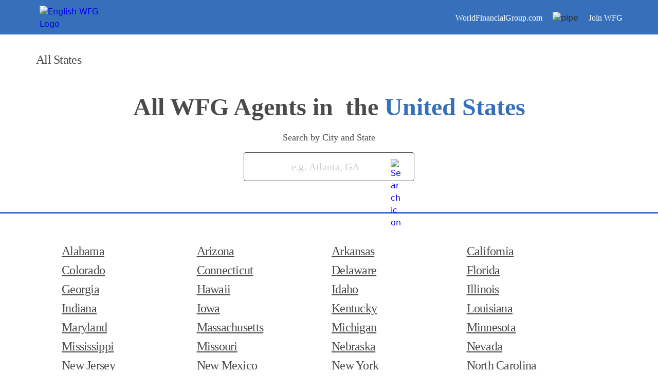

--- FILE ---
content_type: text/html
request_url: https://agents.worldfinancialgroup.com/Anna-Seelhorst-89NFL
body_size: 923
content:
<!doctype html><html lang="en"><head><meta charset="utf-8"/><meta name="viewport" content="width=device-width,initial-scale=1"/><meta name="mobile-web-app-capable" content="yes"/><link rel="shortcut icon" id="favicon" href="/WFGFavicon.png"/><title>TA WFG</title><meta name="apple-mobile-web-app-title" content="TA WFG Agent Locator" /><meta name="apple-mobile-web-app-capable" content="yes" /><meta name="apple-mobile-web-app-status-bar-style" content="default" /><meta name="theme-color" content="#b1624d" /><link rel="manifest" href="/manifest.ac643efff2ce22a42541bbba19f89f65.json" /></head><body><noscript>If you're seeing this message, that means <strong>JavaScript has been disabled on your browser</strong>, please <strong>enable JS</strong> to make this app work.</noscript><div id="app"></div><link href="https://fonts.googleapis.com/css?family=Open+Sans:400,700" rel="stylesheet"/><script src="/runtime.10f9b71bd57455b3542d.js"></script><script src="/npm.core-js.47e87e3a3629a35844db.chunk.js"></script><script src="/npm.moment.17a887be1503f1b17dfe.chunk.js"></script><script src="/npm.react-select.0e57a7dbaff862c905f1.chunk.js"></script><script src="/npm.lodash.77b4946063e659333369.chunk.js"></script><script src="/npm.axios.a19058a2bc100e391ba6.chunk.js"></script><script src="/npm.react-redux.b8fd4f3ae5bc3b5ebe89.chunk.js"></script><script src="/npm.emotion.1a61663b8f453097c89f.chunk.js"></script><script src="/npm.focus-lock.80b0eca5da3fc25542a8.chunk.js"></script><script src="/npm.connected-react-router.4fefeca3f783ea40303a.chunk.js"></script><script src="/main.793a3ab1b780fe3a4f53.chunk.js"></script><script type="text/javascript" src="/_Incapsula_Resource?SWJIYLWA=719d34d31c8e3a6e6fffd425f7e032f3&ns=1&cb=1381122191" async></script></body></html>

--- FILE ---
content_type: application/javascript
request_url: https://agents.worldfinancialgroup.com/npm.react-redux.b8fd4f3ae5bc3b5ebe89.chunk.js
body_size: -788
content:
(window.webpackJsonp=window.webpackJsonp||[]).push([[9],{"0a81c721557e72a0975d":function(e,n,t){"use strict";t.d(n,"a",(function(){return f})),t.d(n,"b",(function(){return u})),t.d(n,"c",(function(){return K})),t.d(n,"d",(function(){return I}));var r=t("8af190b70a6bc55c6f1b"),o=t.n(r),u=o.a.createContext(null);var a=function(e){e()},i={notify:function(){}};function c(){var e=a,n=null,t=null;return{clear:function(){n=null,t=null},notify:function(){e((function(){for(var e=n;e;)e.callback(),e=e.next}))},get:function(){for(var e=[],t=n;t;)e.push(t),t=t.next;return e},subscribe:function(e){var r=!0,o=t={callback:e,next:null,prev:t};return o.prev?o.prev.next=o:n=o,function(){r&&null!==n&&(r=!1,o.next?o.next.prev=o.prev:t=o.prev,o.prev?o.prev.next=o.next:n=o.next)}}}}var s=function(){function e(e,n){this.store=e,this.parentSub=n,this.unsubscribe=null,this.listeners=i,this.handleChangeWrapper=this.handleChangeWrapper.bind(this)}var n=e.prototype;return n.addNestedSub=function(e){return this.trySubscribe(),this.listeners.subscribe(e)},n.notifyNestedSubs=function(){this.listeners.notify()},n.handleChangeWrapper=function(){this.onStateChange&&this.onStateChange()},n.isSubscribed=function(){return Boolean(this.unsubscribe)},n.trySubscribe=function(){this.unsubscribe||(this.unsubscribe=this.parentSub?this.parentSub.addNestedSub(this.handleChangeWrapper):this.store.subscribe(this.handleChangeWrapper),this.listeners=c())},n.tryUnsubscribe=function(){this.unsubscribe&&(this.unsubscribe(),this.unsubscribe=null,this.listeners.clear(),this.listeners=i)},e}();var f=function(e){var n=e.store,t=e.context,a=e.children,i=Object(r.useMemo)((function(){var e=new s(n);return e.onStateChange=e.notifyNestedSubs,{store:n,subscription:e}}),[n]),c=Object(r.useMemo)((function(){return n.getState()}),[n]);Object(r.useEffect)((function(){var e=i.subscription;return e.trySubscribe(),c!==n.getState()&&e.notifyNestedSubs(),function(){e.tryUnsubscribe(),e.onStateChange=null}}),[i,c]);var f=t||u;return o.a.createElement(f.Provider,{value:i},a)},p=t("f1c990499b5bad8f3731"),d=t("eafcfe49e6bd3eeab38b"),l=t("5ef9de3df8d92ea0e41c"),b=t.n(l),v=t("0efece4c8cb91e128a85"),h="undefined"!==typeof window&&"undefined"!==typeof window.document&&"undefined"!==typeof window.document.createElement?r.useLayoutEffect:r.useEffect,m=[],O=[null,null];function y(e,n){var t=e[1];return[n.payload,t+1]}function P(e,n,t){h((function(){return e.apply(void 0,n)}),t)}function w(e,n,t,r,o,u,a){e.current=r,n.current=o,t.current=!1,u.current&&(u.current=null,a())}function S(e,n,t,r,o,u,a,i,c,s){if(e){var f=!1,p=null,d=function(){if(!f){var e,t,d=n.getState();try{e=r(d,o.current)}catch(e){t=e,p=e}t||(p=null),e===u.current?a.current||c():(u.current=e,i.current=e,a.current=!0,s({type:"STORE_UPDATED",payload:{error:t}}))}};t.onStateChange=d,t.trySubscribe(),d();return function(){if(f=!0,t.tryUnsubscribe(),t.onStateChange=null,p)throw p}}}var g=function(){return[null,0]};function j(e,n){void 0===n&&(n={});var t=n,a=t.getDisplayName,i=void 0===a?function(e){return"ConnectAdvanced("+e+")"}:a,c=t.methodName,f=void 0===c?"connectAdvanced":c,l=t.renderCountProp,h=void 0===l?void 0:l,j=t.shouldHandleStateChanges,C=void 0===j||j,E=t.storeKey,M=void 0===E?"store":E,N=(t.withRef,t.forwardRef),x=void 0!==N&&N,T=t.context,q=void 0===T?u:T,R=Object(d.a)(t,["getDisplayName","methodName","renderCountProp","shouldHandleStateChanges","storeKey","withRef","forwardRef","context"]),D=q;return function(n){var t=n.displayName||n.name||"Component",u=i(t),a=Object(p.a)({},R,{getDisplayName:i,methodName:f,renderCountProp:h,shouldHandleStateChanges:C,storeKey:M,displayName:u,wrappedComponentName:t,WrappedComponent:n}),c=R.pure;var l=c?r.useMemo:function(e){return e()};function j(t){var u=Object(r.useMemo)((function(){var e=t.forwardedRef,n=Object(d.a)(t,["forwardedRef"]);return[t.context,e,n]}),[t]),i=u[0],c=u[1],f=u[2],b=Object(r.useMemo)((function(){return i&&i.Consumer&&Object(v.isContextConsumer)(o.a.createElement(i.Consumer,null))?i:D}),[i,D]),h=Object(r.useContext)(b),j=Boolean(t.store)&&Boolean(t.store.getState)&&Boolean(t.store.dispatch);Boolean(h)&&Boolean(h.store);var E=j?t.store:h.store,M=Object(r.useMemo)((function(){return function(n){return e(n.dispatch,a)}(E)}),[E]),N=Object(r.useMemo)((function(){if(!C)return O;var e=new s(E,j?null:h.subscription),n=e.notifyNestedSubs.bind(e);return[e,n]}),[E,j,h]),x=N[0],T=N[1],q=Object(r.useMemo)((function(){return j?h:Object(p.a)({},h,{subscription:x})}),[j,h,x]),R=Object(r.useReducer)(y,m,g),B=R[0][0],W=R[1];if(B&&B.error)throw B.error;var k=Object(r.useRef)(),H=Object(r.useRef)(f),U=Object(r.useRef)(),A=Object(r.useRef)(!1),F=l((function(){return U.current&&f===H.current?U.current:M(E.getState(),f)}),[E,B,f]);P(w,[H,k,A,f,F,U,T]),P(S,[C,E,x,M,H,k,A,U,T,W],[E,x,M]);var K=Object(r.useMemo)((function(){return o.a.createElement(n,Object(p.a)({},F,{ref:c}))}),[c,n,F]);return Object(r.useMemo)((function(){return C?o.a.createElement(b.Provider,{value:q},K):K}),[b,K,q])}var E=c?o.a.memo(j):j;if(E.WrappedComponent=n,E.displayName=u,x){var N=o.a.forwardRef((function(e,n){return o.a.createElement(E,Object(p.a)({},e,{forwardedRef:n}))}));return N.displayName=u,N.WrappedComponent=n,b()(N,n)}return b()(E,n)}}function C(e,n){return e===n?0!==e||0!==n||1/e===1/n:e!==e&&n!==n}function E(e,n){if(C(e,n))return!0;if("object"!==typeof e||null===e||"object"!==typeof n||null===n)return!1;var t=Object.keys(e),r=Object.keys(n);if(t.length!==r.length)return!1;for(var o=0;o<t.length;o++)if(!Object.prototype.hasOwnProperty.call(n,t[o])||!C(e[t[o]],n[t[o]]))return!1;return!0}var M=t("1f7eb4558e149d7a2535");function N(e){return function(n,t){var r=e(n,t);function o(){return r}return o.dependsOnOwnProps=!1,o}}function x(e){return null!==e.dependsOnOwnProps&&void 0!==e.dependsOnOwnProps?Boolean(e.dependsOnOwnProps):1!==e.length}function T(e,n){return function(n,t){t.displayName;var r=function(e,n){return r.dependsOnOwnProps?r.mapToProps(e,n):r.mapToProps(e)};return r.dependsOnOwnProps=!0,r.mapToProps=function(n,t){r.mapToProps=e,r.dependsOnOwnProps=x(e);var o=r(n,t);return"function"===typeof o&&(r.mapToProps=o,r.dependsOnOwnProps=x(o),o=r(n,t)),o},r}}var q=[function(e){return"function"===typeof e?T(e):void 0},function(e){return e?void 0:N((function(e){return{dispatch:e}}))},function(e){return e&&"object"===typeof e?N((function(n){return Object(M.bindActionCreators)(e,n)})):void 0}];var R=[function(e){return"function"===typeof e?T(e):void 0},function(e){return e?void 0:N((function(){return{}}))}];function D(e,n,t){return Object(p.a)({},t,{},e,{},n)}var B=[function(e){return"function"===typeof e?function(e){return function(n,t){t.displayName;var r,o=t.pure,u=t.areMergedPropsEqual,a=!1;return function(n,t,i){var c=e(n,t,i);return a?o&&u(c,r)||(r=c):(a=!0,r=c),r}}}(e):void 0},function(e){return e?void 0:function(){return D}}];function W(e,n,t,r){return function(o,u){return t(e(o,u),n(r,u),u)}}function k(e,n,t,r,o){var u,a,i,c,s,f=o.areStatesEqual,p=o.areOwnPropsEqual,d=o.areStatePropsEqual,l=!1;function b(o,l){var b,v,h=!p(l,a),m=!f(o,u);return u=o,a=l,h&&m?(i=e(u,a),n.dependsOnOwnProps&&(c=n(r,a)),s=t(i,c,a)):h?(e.dependsOnOwnProps&&(i=e(u,a)),n.dependsOnOwnProps&&(c=n(r,a)),s=t(i,c,a)):m?(b=e(u,a),v=!d(b,i),i=b,v&&(s=t(i,c,a)),s):s}return function(o,f){return l?b(o,f):(i=e(u=o,a=f),c=n(r,a),s=t(i,c,a),l=!0,s)}}function H(e,n){var t=n.initMapStateToProps,r=n.initMapDispatchToProps,o=n.initMergeProps,u=Object(d.a)(n,["initMapStateToProps","initMapDispatchToProps","initMergeProps"]),a=t(e,u),i=r(e,u),c=o(e,u);return(u.pure?k:W)(a,i,c,e,u)}function U(e,n,t){for(var r=n.length-1;r>=0;r--){var o=n[r](e);if(o)return o}return function(n,r){throw new Error("Invalid value of type "+typeof e+" for "+t+" argument when connecting component "+r.wrappedComponentName+".")}}function A(e,n){return e===n}function F(e){var n=void 0===e?{}:e,t=n.connectHOC,r=void 0===t?j:t,o=n.mapStateToPropsFactories,u=void 0===o?R:o,a=n.mapDispatchToPropsFactories,i=void 0===a?q:a,c=n.mergePropsFactories,s=void 0===c?B:c,f=n.selectorFactory,l=void 0===f?H:f;return function(e,n,t,o){void 0===o&&(o={});var a=o,c=a.pure,f=void 0===c||c,b=a.areStatesEqual,v=void 0===b?A:b,h=a.areOwnPropsEqual,m=void 0===h?E:h,O=a.areStatePropsEqual,y=void 0===O?E:O,P=a.areMergedPropsEqual,w=void 0===P?E:P,S=Object(d.a)(a,["pure","areStatesEqual","areOwnPropsEqual","areStatePropsEqual","areMergedPropsEqual"]),g=U(e,u,"mapStateToProps"),j=U(n,i,"mapDispatchToProps"),C=U(t,s,"mergeProps");return r(l,Object(p.a)({methodName:"connect",getDisplayName:function(e){return"Connect("+e+")"},shouldHandleStateChanges:Boolean(e),initMapStateToProps:g,initMapDispatchToProps:j,initMergeProps:C,pure:f,areStatesEqual:v,areOwnPropsEqual:m,areStatePropsEqual:y,areMergedPropsEqual:w},S))}}var K=F();function J(){return Object(r.useContext)(u)}function _(e){void 0===e&&(e=u);var n=e===u?J:function(){return Object(r.useContext)(e)};return function(){return n().store}}var I=_();var L,z=t("235ef2b9b87705660668");L=z.unstable_batchedUpdates,a=L}}]);

--- FILE ---
content_type: application/javascript
request_url: https://agents.worldfinancialgroup.com/npm.core-js.47e87e3a3629a35844db.chunk.js
body_size: 51808
content:
(window.webpackJsonp=window.webpackJsonp||[]).push([[4],{"002d2e07bd17d0bdc6ee":function(e,t,r){"use strict";var c=r("54708c14d466c7781bbf"),n=r("46f46575483f4d496e73");c({target:"String",proto:!0,forced:r("fe4e475cac374083fef0")("fontsize")},{fontsize:function(e){return n(this,"font","size",e)}})},"008118396ffa1b2054e0":function(e,t,r){"use strict";var c=r("54708c14d466c7781bbf"),n=r("ac1f8a85990c86de6d73"),a=r("3da48ce483d53779cf6b"),f=r("0be1f102f2a6be1b2fbc"),o=r("8b7f35c7088a7864b506"),i=r("5dbb41f624b308c3758b");c({target:"Array",proto:!0},{flat:function(){var e=arguments.length?arguments[0]:void 0,t=a(this),r=f(t.length),c=i(t,0);return c.length=n(c,t,t,r,0,void 0===e?1:o(e)),c}})},"008bd541fc1883b8b6c5":function(e,t,r){"use strict";var c=r("d280362e5865b5c09927"),n=r("58ca5fbeb6b9e65ebb0d"),a=r("cf5ea858c910378e96c3"),f=r("ad1d012ef33d2ca542ec")("iterator"),o=c.Uint8Array,i=a.values,d=a.keys,b=a.entries,u=n.aTypedArray,s=n.exportTypedArrayMethod,l=o&&o.prototype[f],h=!!l&&("values"==l.name||void 0==l.name),p=function(){return i.call(u(this))};s("entries",(function(){return b.call(u(this))})),s("keys",(function(){return d.call(u(this))})),s("values",p,!h),s(f,p,!h)},"00efd37d3f5135479189":function(e,t,r){"use strict";var c=r("54708c14d466c7781bbf"),n=r("d9c125f6a549ebded220"),a=r("788e6c00a08d66ddd513"),f=r("7e90ea0061b5194ffb11"),o=r("2a95cc0dd8e54fcba43d"),i=r("55c9a955c29989960ae9"),d=r("0730ab5ffc020eee65fd"),b=r("af8672b546854983c7ba");c({target:"Promise",proto:!0,real:!0,forced:!!a&&f((function(){a.prototype.finally.call({then:function(){}},(function(){}))}))},{finally:function(e){var t=i(this,o("Promise")),r="function"==typeof e;return this.then(r?function(r){return d(t,e()).then((function(){return r}))}:e,r?function(r){return d(t,e()).then((function(){throw r}))}:e)}}),n||"function"!=typeof a||a.prototype.finally||b(a.prototype,"finally",o("Promise").prototype.finally)},"010549365f0b8663760f":function(e,t,r){"use strict";var c=r("54708c14d466c7781bbf"),n=r("73855a0f249db26122f3"),a=r("9401241c289bc4a99b79"),f=r("0be1f102f2a6be1b2fbc"),o=r("f11c62a07e5387a88d2c"),i=r("d106339100d5557eedda"),d=r("7df98bf002cb00a5c6c9"),b=r("7b91a72457e6e819b5cf"),u=r("39ce7ef21f919ea72ad7"),s=r("bb03f553079944aa45d7"),l=r("7e90ea0061b5194ffb11"),h=r("ad1d012ef33d2ca542ec"),p=r("55c9a955c29989960ae9"),v=r("c95b73718e72cac156e3"),g=r("687af9d97b3b47621ef3"),y=r("d9c125f6a549ebded220"),x=h("matchAll"),m=g.set,S=g.getterFor("RegExp String Iterator"),w=RegExp.prototype,A=w.exec,E="".matchAll,O=!!E&&!l((function(){"a".matchAll(/./)})),R=n((function(e,t,r,c){m(this,{type:"RegExp String Iterator",regexp:e,string:t,global:r,unicode:c,done:!1})}),"RegExp String",(function(){var e=S(this);if(e.done)return{value:void 0,done:!0};var t=e.regexp,r=e.string,c=function(e,t){var r,c=e.exec;if("function"==typeof c){if("object"!=typeof(r=c.call(e,t)))throw TypeError("Incorrect exec result");return r}return A.call(e,t)}(t,r);return null===c?{value:void 0,done:e.done=!0}:e.global?(""==String(c[0])&&(t.lastIndex=v(r,f(t.lastIndex),e.unicode)),{value:c,done:!1}):(e.done=!0,{value:c,done:!1})})),T=function(e){var t,r,c,n,a,o,d=i(this),b=String(e);return t=p(d,RegExp),void 0===(r=d.flags)&&d instanceof RegExp&&!("flags"in w)&&(r=u.call(d)),c=void 0===r?"":String(r),n=new t(t===RegExp?d.source:d,c),a=!!~c.indexOf("g"),o=!!~c.indexOf("u"),n.lastIndex=f(d.lastIndex),new R(n,b,a,o)};c({target:"String",proto:!0,forced:O},{matchAll:function(e){var t,r,c,n=a(this);if(null!=e){if(b(e)&&!~String(a("flags"in w?e.flags:u.call(e))).indexOf("g"))throw TypeError("`.matchAll` does not allow non-global regexes");if(O)return E.apply(n,arguments);if(void 0===(r=e[x])&&y&&"RegExp"==d(e)&&(r=T),null!=r)return o(r).call(e,n)}else if(O)return E.apply(n,arguments);return t=String(n),c=new RegExp(e,"g"),y?T.call(c,t):c[x](t)}}),y||x in w||s(w,x,T)},"01783f198011cd065aa4":function(e,t,r){r("54708c14d466c7781bbf")({target:"Math",stat:!0},{sign:r("ec969e10bdff41b39ada")})},"01af37e3d641e90ac207":function(e,t,r){var c=r("2a95cc0dd8e54fcba43d");e.exports=c("navigator","userAgent")||""},"039120ee892916dfcbc1":function(e,t){t.f=Object.getOwnPropertySymbols},"040813b637973ee20255":function(e,t,r){r("b844bec0c0f79b80189c")("match")},"0565d925fb1ef2693a6c":function(e,t){var r=Math.expm1,c=Math.exp;e.exports=!r||r(10)>22025.465794806718||r(10)<22025.465794806718||-2e-17!=r(-2e-17)?function(e){return 0==(e=+e)?e:e>-1e-6&&e<1e-6?e+e*e/2:c(e)-1}:r},"05982fbc019562f1efe6":function(e,t,r){var c=r("54708c14d466c7781bbf"),n=r("5400030b6710ae19e0e6"),a=r("7e90ea0061b5194ffb11"),f=r("6b0eb2cb0eb384618cfe"),o=r("548e5cef86752d9af3b3").onFreeze,i=Object.freeze;c({target:"Object",stat:!0,forced:a((function(){i(1)})),sham:!n},{freeze:function(e){return i&&f(e)?i(o(e)):e}})},"060af49dfe7de424c4ed":function(e,t,r){var c=r("54708c14d466c7781bbf"),n=r("d106339100d5557eedda"),a=r("9ce9eea96ba2ff5c6bfb");c({target:"Reflect",stat:!0,sham:!r("09857edd40087405b10a")},{getPrototypeOf:function(e){return a(n(e))}})},"067d570ee5d083ff6ced":function(e,t,r){var c=r("37c7f8d91a031eadf17a");e.exports=c},"06ff1bec695638dc8be4":function(e,t,r){"use strict";var c=r("54708c14d466c7781bbf"),n=r("98d7901d460baa73790b").indexOf,a=r("dff2dd7fe5f3f1b09a21"),f=r("56a894394e6317ccb0eb"),o=[].indexOf,i=!!o&&1/[1].indexOf(1,-0)<0,d=a("indexOf"),b=f("indexOf",{ACCESSORS:!0,1:0});c({target:"Array",proto:!0,forced:i||!d||!b},{indexOf:function(e){return i?o.apply(this,arguments)||0:n(this,e,arguments.length>1?arguments[1]:void 0)}})},"07051aae03578734ee5d":function(e,t,r){var c,n,a,f=r("d280362e5865b5c09927"),o=r("7e90ea0061b5194ffb11"),i=r("7df98bf002cb00a5c6c9"),d=r("da90c1a8c72412bdf2b2"),b=r("c6fde72bb441ab6d07fe"),u=r("14ab29ff69c7f7db26c3"),s=r("1cd3270adf38957bf904"),l=f.location,h=f.setImmediate,p=f.clearImmediate,v=f.process,g=f.MessageChannel,y=f.Dispatch,x=0,m={},S=function(e){if(m.hasOwnProperty(e)){var t=m[e];delete m[e],t()}},w=function(e){return function(){S(e)}},A=function(e){S(e.data)},E=function(e){f.postMessage(e+"",l.protocol+"//"+l.host)};h&&p||(h=function(e){for(var t=[],r=1;arguments.length>r;)t.push(arguments[r++]);return m[++x]=function(){("function"==typeof e?e:Function(e)).apply(void 0,t)},c(x),x},p=function(e){delete m[e]},"process"==i(v)?c=function(e){v.nextTick(w(e))}:y&&y.now?c=function(e){y.now(w(e))}:g&&!s?(a=(n=new g).port2,n.port1.onmessage=A,c=d(a.postMessage,a,1)):!f.addEventListener||"function"!=typeof postMessage||f.importScripts||o(E)?c="onreadystatechange"in u("script")?function(e){b.appendChild(u("script")).onreadystatechange=function(){b.removeChild(this),S(e)}}:function(e){setTimeout(w(e),0)}:(c=E,f.addEventListener("message",A,!1))),e.exports={set:h,clear:p}},"0730ab5ffc020eee65fd":function(e,t,r){var c=r("d106339100d5557eedda"),n=r("6b0eb2cb0eb384618cfe"),a=r("7324244d164a8eff81ec");e.exports=function(e,t){if(c(e),n(t)&&t.constructor===e)return t;var r=a.f(e);return(0,r.resolve)(t),r.promise}},"07c84128c8bf9ea542bb":function(e,t,r){"use strict";var c=r("54708c14d466c7781bbf"),n=r("d2d397351e5e28db50b1"),a=r("cdda39de990a69465ff5"),f=r("3da48ce483d53779cf6b"),o=r("f11c62a07e5387a88d2c"),i=r("ef7ae18e665193aece2b");n&&c({target:"Object",proto:!0,forced:a},{__defineGetter__:function(e,t){i.f(f(this),e,{get:o(t),enumerable:!0,configurable:!0})}})},"0803e22a702f46478088":function(e,t,r){"use strict";var c=r("58ca5fbeb6b9e65ebb0d").exportTypedArrayMethod,n=r("7e90ea0061b5194ffb11"),a=r("d280362e5865b5c09927").Uint8Array,f=a&&a.prototype||{},o=[].toString,i=[].join;n((function(){o.call({})}))&&(o=function(){return i.call(this)});var d=f.toString!=o;c("toString",o,d)},"0819eb7826e9bcc773c6":function(e,t,r){r("b844bec0c0f79b80189c")("patternMatch")},"08aa9f9cee9caa2fedb8":function(e,t,r){var c=r("54708c14d466c7781bbf"),n=r("2a95cc0dd8e54fcba43d"),a=r("d106339100d5557eedda");c({target:"Reflect",stat:!0,sham:!r("5400030b6710ae19e0e6")},{preventExtensions:function(e){a(e);try{var t=n("Object","preventExtensions");return t&&t(e),!0}catch(e){return!1}}})},"09857edd40087405b10a":function(e,t,r){var c=r("7e90ea0061b5194ffb11");e.exports=!c((function(){function e(){}return e.prototype.constructor=null,Object.getPrototypeOf(new e)!==e.prototype}))},"09b82807b22b777577df":function(e,t,r){"use strict";var c=r("58ca5fbeb6b9e65ebb0d"),n=r("0e8e50c8eeec377132c4").some,a=c.aTypedArray;(0,c.exportTypedArrayMethod)("some",(function(e){return n(a(this),e,arguments.length>1?arguments[1]:void 0)}))},"09e0c53ae5bee45c307f":function(e,t,r){var c=r("a6ed66beb8d45ead1517"),n=r("af8672b546854983c7ba"),a=r("e8b0fd4f99f74345ca76");c||n(Object.prototype,"toString",a,{unsafe:!0})},"0b2312af4ae17d7d6ff6":function(e,t,r){r("54708c14d466c7781bbf")({target:"Math",stat:!0},{fround:r("bd9d50a0c1f76e2b8b6f")})},"0b5977c2a46d9b26aad2":function(e,t,r){var c=r("ad1d012ef33d2ca542ec")("iterator"),n=!1;try{var a=0,f={next:function(){return{done:!!a++}},return:function(){n=!0}};f[c]=function(){return this},Array.from(f,(function(){throw 2}))}catch(e){}e.exports=function(e,t){if(!t&&!n)return!1;var r=!1;try{var a={};a[c]=function(){return{next:function(){return{done:r=!0}}}},e(a)}catch(e){}return r}},"0bc97372cb3b2091f533":function(e,t,r){"use strict";var c=r("58ca5fbeb6b9e65ebb0d"),n=c.aTypedArray,a=c.exportTypedArrayMethod,f=[].join;a("join",(function(e){return f.apply(n(this),arguments)}))},"0be1f102f2a6be1b2fbc":function(e,t,r){var c=r("8b7f35c7088a7864b506"),n=Math.min;e.exports=function(e){return e>0?n(c(e),9007199254740991):0}},"0d397c707c060ae5a205":function(e,t,r){r("b844bec0c0f79b80189c")("toStringTag")},"0e8e50c8eeec377132c4":function(e,t,r){var c=r("da90c1a8c72412bdf2b2"),n=r("3aea0cd6eefeca140496"),a=r("3da48ce483d53779cf6b"),f=r("0be1f102f2a6be1b2fbc"),o=r("5dbb41f624b308c3758b"),i=[].push,d=function(e){var t=1==e,r=2==e,d=3==e,b=4==e,u=6==e,s=5==e||u;return function(l,h,p,v){for(var g,y,x=a(l),m=n(x),S=c(h,p,3),w=f(m.length),A=0,E=v||o,O=t?E(l,w):r?E(l,0):void 0;w>A;A++)if((s||A in m)&&(y=S(g=m[A],A,x),e))if(t)O[A]=y;else if(y)switch(e){case 3:return!0;case 5:return g;case 6:return A;case 2:i.call(O,g)}else if(b)return!1;return u?-1:d||b?b:O}};e.exports={forEach:d(0),map:d(1),filter:d(2),some:d(3),every:d(4),find:d(5),findIndex:d(6)}},"0ec8a62d90e8400cef80":function(e,t,r){"use strict";var c=r("d2d397351e5e28db50b1"),n=r("7e90ea0061b5194ffb11"),a=r("2148c97488151eca122f"),f=r("039120ee892916dfcbc1"),o=r("2109d1707607aea0c0f4"),i=r("3da48ce483d53779cf6b"),d=r("3aea0cd6eefeca140496"),b=Object.assign,u=Object.defineProperty;e.exports=!b||n((function(){if(c&&1!==b({b:1},b(u({},"a",{enumerable:!0,get:function(){u(this,"b",{value:3,enumerable:!1})}}),{b:2})).b)return!0;var e={},t={},r=Symbol();return e[r]=7,"abcdefghijklmnopqrst".split("").forEach((function(e){t[e]=e})),7!=b({},e)[r]||"abcdefghijklmnopqrst"!=a(b({},t)).join("")}))?function(e,t){for(var r=i(e),n=arguments.length,b=1,u=f.f,s=o.f;n>b;)for(var l,h=d(arguments[b++]),p=u?a(h).concat(u(h)):a(h),v=p.length,g=0;v>g;)l=p[g++],c&&!s.call(h,l)||(r[l]=h[l]);return r}:b},"0f85e13c474b377ae8a0":function(e,t,r){"use strict";var c=r("d2d397351e5e28db50b1"),n=r("d280362e5865b5c09927"),a=r("c0c26c21565c4a1b5a42"),f=r("af8672b546854983c7ba"),o=r("f7c33656140074fd558a"),i=r("7df98bf002cb00a5c6c9"),d=r("fdbb504c800d1fe78a24"),b=r("8ff0c3383d7639777422"),u=r("7e90ea0061b5194ffb11"),s=r("ad101b842d0037ef78af"),l=r("497dbe25c69684c13d68").f,h=r("1e962945d4ab7b72ce9d").f,p=r("ef7ae18e665193aece2b").f,v=r("453ccb96fd8a9cf6a80f").trim,g=n.Number,y=g.prototype,x="Number"==i(s(y)),m=function(e){var t,r,c,n,a,f,o,i,d=b(e,!1);if("string"==typeof d&&d.length>2)if(43===(t=(d=v(d)).charCodeAt(0))||45===t){if(88===(r=d.charCodeAt(2))||120===r)return NaN}else if(48===t){switch(d.charCodeAt(1)){case 66:case 98:c=2,n=49;break;case 79:case 111:c=8,n=55;break;default:return+d}for(f=(a=d.slice(2)).length,o=0;o<f;o++)if((i=a.charCodeAt(o))<48||i>n)return NaN;return parseInt(a,c)}return+d};if(a("Number",!g(" 0o1")||!g("0b1")||g("+0x1"))){for(var S,w=function(e){var t=arguments.length<1?0:e,r=this;return r instanceof w&&(x?u((function(){y.valueOf.call(r)})):"Number"!=i(r))?d(new g(m(t)),r,w):m(t)},A=c?l(g):"MAX_VALUE,MIN_VALUE,NaN,NEGATIVE_INFINITY,POSITIVE_INFINITY,EPSILON,isFinite,isInteger,isNaN,isSafeInteger,MAX_SAFE_INTEGER,MIN_SAFE_INTEGER,parseFloat,parseInt,isInteger".split(","),E=0;A.length>E;E++)o(g,S=A[E])&&!o(w,S)&&p(w,S,h(g,S));w.prototype=y,y.constructor=w,f(n,"Number",w)}},"0f99624b73c9d745e9ec":function(e,t,r){"use strict";var c=r("54708c14d466c7781bbf"),n=r("f11c62a07e5387a88d2c"),a=r("7324244d164a8eff81ec"),f=r("ad3efa174ac6e2ee891c"),o=r("3759f0b02670e6e0645e");c({target:"Promise",stat:!0},{allSettled:function(e){var t=this,r=a.f(t),c=r.resolve,i=r.reject,d=f((function(){var r=n(t.resolve),a=[],f=0,i=1;o(e,(function(e){var n=f++,o=!1;a.push(void 0),i++,r.call(t,e).then((function(e){o||(o=!0,a[n]={status:"fulfilled",value:e},--i||c(a))}),(function(e){o||(o=!0,a[n]={status:"rejected",reason:e},--i||c(a))}))})),--i||c(a)}));return d.error&&i(d.value),r.promise}})},"102ed86af417c34f8d8e":function(e,t,r){var c=r("d2d397351e5e28db50b1"),n=r("ef7ae18e665193aece2b").f,a=Function.prototype,f=a.toString,o=/^\s*function ([^ (]*)/;c&&!("name"in a)&&n(a,"name",{configurable:!0,get:function(){try{return f.call(this).match(o)[1]}catch(e){return""}}})},"1056f768b57656bfd017":function(e,t,r){"use strict";var c=r("f11c62a07e5387a88d2c"),n=r("6b0eb2cb0eb384618cfe"),a=[].slice,f={},o=function(e,t,r){if(!(t in f)){for(var c=[],n=0;n<t;n++)c[n]="a["+n+"]";f[t]=Function("C,a","return new C("+c.join(",")+")")}return f[t](e,r)};e.exports=Function.bind||function(e){var t=c(this),r=a.call(arguments,1),f=function(){var c=r.concat(a.call(arguments));return this instanceof f?o(t,c.length,c):t.apply(e,c)};return n(t.prototype)&&(f.prototype=t.prototype),f}},"10b78442bf047505b7cd":function(e,t,r){var c=r("8b7f35c7088a7864b506");e.exports=function(e){var t=c(e);if(t<0)throw RangeError("The argument can't be less than 0");return t}},"10bec712757275a1384a":function(e,t,r){"use strict";var c=r("54708c14d466c7781bbf"),n=r("0e8e50c8eeec377132c4").some,a=r("dff2dd7fe5f3f1b09a21"),f=r("56a894394e6317ccb0eb"),o=a("some"),i=f("some");c({target:"Array",proto:!0,forced:!o||!i},{some:function(e){return n(this,e,arguments.length>1?arguments[1]:void 0)}})},"10e091867930b57b6dab":function(e,t,r){var c=r("a6ed66beb8d45ead1517"),n=r("7df98bf002cb00a5c6c9"),a=r("ad1d012ef33d2ca542ec")("toStringTag"),f="Arguments"==n(function(){return arguments}());e.exports=c?n:function(e){var t,r,c;return void 0===e?"Undefined":null===e?"Null":"string"==typeof(r=function(e,t){try{return e[t]}catch(e){}}(t=Object(e),a))?r:f?n(t):"Object"==(c=n(t))&&"function"==typeof t.callee?"Arguments":c}},"14ab29ff69c7f7db26c3":function(e,t,r){var c=r("d280362e5865b5c09927"),n=r("6b0eb2cb0eb384618cfe"),a=c.document,f=n(a)&&n(a.createElement);e.exports=function(e){return f?a.createElement(e):{}}},"14f9c85236bc563c9ded":function(e,t,r){var c=r("54708c14d466c7781bbf"),n=r("3759f0b02670e6e0645e"),a=r("7bee62fc9dcde5698064");c({target:"Object",stat:!0},{fromEntries:function(e){var t={};return n(e,(function(e,r){a(t,e,r)}),void 0,!0),t}})},"156e15eb0ffe21ef81ad":function(e,t,r){"use strict";var c=r("54708c14d466c7781bbf"),n=r("d280362e5865b5c09927"),a=r("2a95cc0dd8e54fcba43d"),f=r("d9c125f6a549ebded220"),o=r("d2d397351e5e28db50b1"),i=r("e1d3a7b6b0b527954757"),d=r("c03de667e8617e0aa2ef"),b=r("7e90ea0061b5194ffb11"),u=r("f7c33656140074fd558a"),s=r("d8c453b85921924823f1"),l=r("6b0eb2cb0eb384618cfe"),h=r("d106339100d5557eedda"),p=r("3da48ce483d53779cf6b"),v=r("a1ce88ca7866e21ff551"),g=r("8ff0c3383d7639777422"),y=r("b413932bb091b555777a"),x=r("ad101b842d0037ef78af"),m=r("2148c97488151eca122f"),S=r("497dbe25c69684c13d68"),w=r("4559b9bea94c5580f889"),A=r("039120ee892916dfcbc1"),E=r("1e962945d4ab7b72ce9d"),O=r("ef7ae18e665193aece2b"),R=r("2109d1707607aea0c0f4"),T=r("bb03f553079944aa45d7"),I=r("af8672b546854983c7ba"),M=r("74087cdf1b418e6530cc"),j=r("77f8afe10e09fe664ae5"),P=r("23b436057eb7cddbd440"),L=r("c7e60acaac2b53f8789a"),k=r("ad1d012ef33d2ca542ec"),N=r("9b3071afbe91e1574da4"),U=r("b844bec0c0f79b80189c"),_=r("a0bbfe816c138c70868b"),F=r("687af9d97b3b47621ef3"),C=r("0e8e50c8eeec377132c4").forEach,D=j("hidden"),B=k("toPrimitive"),z=F.set,W=F.getterFor("Symbol"),q=Object.prototype,V=n.Symbol,G=a("JSON","stringify"),Y=E.f,$=O.f,J=w.f,X=R.f,K=M("symbols"),H=M("op-symbols"),Q=M("string-to-symbol-registry"),Z=M("symbol-to-string-registry"),ee=M("wks"),te=n.QObject,re=!te||!te.prototype||!te.prototype.findChild,ce=o&&b((function(){return 7!=x($({},"a",{get:function(){return $(this,"a",{value:7}).a}})).a}))?function(e,t,r){var c=Y(q,t);c&&delete q[t],$(e,t,r),c&&e!==q&&$(q,t,c)}:$,ne=function(e,t){var r=K[e]=x(V.prototype);return z(r,{type:"Symbol",tag:e,description:t}),o||(r.description=t),r},ae=d?function(e){return"symbol"==typeof e}:function(e){return Object(e)instanceof V},fe=function(e,t,r){e===q&&fe(H,t,r),h(e);var c=g(t,!0);return h(r),u(K,c)?(r.enumerable?(u(e,D)&&e[D][c]&&(e[D][c]=!1),r=x(r,{enumerable:y(0,!1)})):(u(e,D)||$(e,D,y(1,{})),e[D][c]=!0),ce(e,c,r)):$(e,c,r)},oe=function(e,t){h(e);var r=v(t),c=m(r).concat(ue(r));return C(c,(function(t){o&&!ie.call(r,t)||fe(e,t,r[t])})),e},ie=function(e){var t=g(e,!0),r=X.call(this,t);return!(this===q&&u(K,t)&&!u(H,t))&&(!(r||!u(this,t)||!u(K,t)||u(this,D)&&this[D][t])||r)},de=function(e,t){var r=v(e),c=g(t,!0);if(r!==q||!u(K,c)||u(H,c)){var n=Y(r,c);return!n||!u(K,c)||u(r,D)&&r[D][c]||(n.enumerable=!0),n}},be=function(e){var t=J(v(e)),r=[];return C(t,(function(e){u(K,e)||u(P,e)||r.push(e)})),r},ue=function(e){var t=e===q,r=J(t?H:v(e)),c=[];return C(r,(function(e){!u(K,e)||t&&!u(q,e)||c.push(K[e])})),c};(i||(I((V=function(){if(this instanceof V)throw TypeError("Symbol is not a constructor");var e=arguments.length&&void 0!==arguments[0]?String(arguments[0]):void 0,t=L(e),r=function(e){this===q&&r.call(H,e),u(this,D)&&u(this[D],t)&&(this[D][t]=!1),ce(this,t,y(1,e))};return o&&re&&ce(q,t,{configurable:!0,set:r}),ne(t,e)}).prototype,"toString",(function(){return W(this).tag})),I(V,"withoutSetter",(function(e){return ne(L(e),e)})),R.f=ie,O.f=fe,E.f=de,S.f=w.f=be,A.f=ue,N.f=function(e){return ne(k(e),e)},o&&($(V.prototype,"description",{configurable:!0,get:function(){return W(this).description}}),f||I(q,"propertyIsEnumerable",ie,{unsafe:!0}))),c({global:!0,wrap:!0,forced:!i,sham:!i},{Symbol:V}),C(m(ee),(function(e){U(e)})),c({target:"Symbol",stat:!0,forced:!i},{for:function(e){var t=String(e);if(u(Q,t))return Q[t];var r=V(t);return Q[t]=r,Z[r]=t,r},keyFor:function(e){if(!ae(e))throw TypeError(e+" is not a symbol");if(u(Z,e))return Z[e]},useSetter:function(){re=!0},useSimple:function(){re=!1}}),c({target:"Object",stat:!0,forced:!i,sham:!o},{create:function(e,t){return void 0===t?x(e):oe(x(e),t)},defineProperty:fe,defineProperties:oe,getOwnPropertyDescriptor:de}),c({target:"Object",stat:!0,forced:!i},{getOwnPropertyNames:be,getOwnPropertySymbols:ue}),c({target:"Object",stat:!0,forced:b((function(){A.f(1)}))},{getOwnPropertySymbols:function(e){return A.f(p(e))}}),G)&&c({target:"JSON",stat:!0,forced:!i||b((function(){var e=V();return"[null]"!=G([e])||"{}"!=G({a:e})||"{}"!=G(Object(e))}))},{stringify:function(e,t,r){for(var c,n=[e],a=1;arguments.length>a;)n.push(arguments[a++]);if(c=t,(l(t)||void 0!==e)&&!ae(e))return s(t)||(t=function(e,t){if("function"==typeof c&&(t=c.call(this,e,t)),!ae(t))return t}),n[1]=t,G.apply(null,n)}});V.prototype[B]||T(V.prototype,B,V.prototype.valueOf),_(V,"Symbol"),P[D]=!0},"16832efedf31c7afbad4":function(e,t,r){r("b844bec0c0f79b80189c")("search")},"173f9d1a191003333eff":function(e,t,r){"use strict";var c=r("8b7f35c7088a7864b506"),n=r("9401241c289bc4a99b79");e.exports="".repeat||function(e){var t=String(n(this)),r="",a=c(e);if(a<0||a==1/0)throw RangeError("Wrong number of repetitions");for(;a>0;(a>>>=1)&&(t+=t))1&a&&(r+=t);return r}},"174e441d27325e15b09f":function(e,t,r){"use strict";var c=r("58ca5fbeb6b9e65ebb0d"),n=r("0e8e50c8eeec377132c4").forEach,a=c.aTypedArray;(0,c.exportTypedArrayMethod)("forEach",(function(e){n(a(this),e,arguments.length>1?arguments[1]:void 0)}))},"18034d1e20d3dc6a1200":function(e,t,r){r("b844bec0c0f79b80189c")("unscopables")},"18cf5017f5242913e65e":function(e,t,r){r("b844bec0c0f79b80189c")("species")},"18ec237477f008ea52e9":function(e,t,r){var c=r("7b91a72457e6e819b5cf");e.exports=function(e){if(c(e))throw TypeError("The method doesn't accept regular expressions");return e}},"19c1facf9a9022ed3679":function(e,t,r){"use strict";var c,n,a,f,o=r("54708c14d466c7781bbf"),i=r("d9c125f6a549ebded220"),d=r("d280362e5865b5c09927"),b=r("2a95cc0dd8e54fcba43d"),u=r("788e6c00a08d66ddd513"),s=r("af8672b546854983c7ba"),l=r("4433c12bc9ec5d5df90c"),h=r("a0bbfe816c138c70868b"),p=r("46cf25afa19d125e0c75"),v=r("6b0eb2cb0eb384618cfe"),g=r("f11c62a07e5387a88d2c"),y=r("f47b241afbc76779d6a7"),x=r("7df98bf002cb00a5c6c9"),m=r("28b19731beaee064450c"),S=r("3759f0b02670e6e0645e"),w=r("0b5977c2a46d9b26aad2"),A=r("55c9a955c29989960ae9"),E=r("07051aae03578734ee5d").set,O=r("f338a06d143500e50f74"),R=r("0730ab5ffc020eee65fd"),T=r("3b3492eaf1dd739f7207"),I=r("7324244d164a8eff81ec"),M=r("ad3efa174ac6e2ee891c"),j=r("687af9d97b3b47621ef3"),P=r("c0c26c21565c4a1b5a42"),L=r("ad1d012ef33d2ca542ec"),k=r("3564321a520180532326"),N=L("species"),U="Promise",_=j.get,F=j.set,C=j.getterFor(U),D=u,B=d.TypeError,z=d.document,W=d.process,q=b("fetch"),V=I.f,G=V,Y="process"==x(W),$=!!(z&&z.createEvent&&d.dispatchEvent),J=P(U,(function(){if(!(m(D)!==String(D))){if(66===k)return!0;if(!Y&&"function"!=typeof PromiseRejectionEvent)return!0}if(i&&!D.prototype.finally)return!0;if(k>=51&&/native code/.test(D))return!1;var e=D.resolve(1),t=function(e){e((function(){}),(function(){}))};return(e.constructor={})[N]=t,!(e.then((function(){}))instanceof t)})),X=J||!w((function(e){D.all(e).catch((function(){}))})),K=function(e){var t;return!(!v(e)||"function"!=typeof(t=e.then))&&t},H=function(e,t,r){if(!t.notified){t.notified=!0;var c=t.reactions;O((function(){for(var n=t.value,a=1==t.state,f=0;c.length>f;){var o,i,d,b=c[f++],u=a?b.ok:b.fail,s=b.resolve,l=b.reject,h=b.domain;try{u?(a||(2===t.rejection&&te(e,t),t.rejection=1),!0===u?o=n:(h&&h.enter(),o=u(n),h&&(h.exit(),d=!0)),o===b.promise?l(B("Promise-chain cycle")):(i=K(o))?i.call(o,s,l):s(o)):l(n)}catch(e){h&&!d&&h.exit(),l(e)}}t.reactions=[],t.notified=!1,r&&!t.rejection&&Z(e,t)}))}},Q=function(e,t,r){var c,n;$?((c=z.createEvent("Event")).promise=t,c.reason=r,c.initEvent(e,!1,!0),d.dispatchEvent(c)):c={promise:t,reason:r},(n=d["on"+e])?n(c):"unhandledrejection"===e&&T("Unhandled promise rejection",r)},Z=function(e,t){E.call(d,(function(){var r,c=t.value;if(ee(t)&&(r=M((function(){Y?W.emit("unhandledRejection",c,e):Q("unhandledrejection",e,c)})),t.rejection=Y||ee(t)?2:1,r.error))throw r.value}))},ee=function(e){return 1!==e.rejection&&!e.parent},te=function(e,t){E.call(d,(function(){Y?W.emit("rejectionHandled",e):Q("rejectionhandled",e,t.value)}))},re=function(e,t,r,c){return function(n){e(t,r,n,c)}},ce=function(e,t,r,c){t.done||(t.done=!0,c&&(t=c),t.value=r,t.state=2,H(e,t,!0))},ne=function(e,t,r,c){if(!t.done){t.done=!0,c&&(t=c);try{if(e===r)throw B("Promise can't be resolved itself");var n=K(r);n?O((function(){var c={done:!1};try{n.call(r,re(ne,e,c,t),re(ce,e,c,t))}catch(r){ce(e,c,r,t)}})):(t.value=r,t.state=1,H(e,t,!1))}catch(r){ce(e,{done:!1},r,t)}}};J&&(D=function(e){y(this,D,U),g(e),c.call(this);var t=_(this);try{e(re(ne,this,t),re(ce,this,t))}catch(e){ce(this,t,e)}},(c=function(e){F(this,{type:U,done:!1,notified:!1,parent:!1,reactions:[],rejection:!1,state:0,value:void 0})}).prototype=l(D.prototype,{then:function(e,t){var r=C(this),c=V(A(this,D));return c.ok="function"!=typeof e||e,c.fail="function"==typeof t&&t,c.domain=Y?W.domain:void 0,r.parent=!0,r.reactions.push(c),0!=r.state&&H(this,r,!1),c.promise},catch:function(e){return this.then(void 0,e)}}),n=function(){var e=new c,t=_(e);this.promise=e,this.resolve=re(ne,e,t),this.reject=re(ce,e,t)},I.f=V=function(e){return e===D||e===a?new n(e):G(e)},i||"function"!=typeof u||(f=u.prototype.then,s(u.prototype,"then",(function(e,t){var r=this;return new D((function(e,t){f.call(r,e,t)})).then(e,t)}),{unsafe:!0}),"function"==typeof q&&o({global:!0,enumerable:!0,forced:!0},{fetch:function(e){return R(D,q.apply(d,arguments))}}))),o({global:!0,wrap:!0,forced:J},{Promise:D}),h(D,U,!1,!0),p(U),a=b(U),o({target:U,stat:!0,forced:J},{reject:function(e){var t=V(this);return t.reject.call(void 0,e),t.promise}}),o({target:U,stat:!0,forced:i||J},{resolve:function(e){return R(i&&this===a?D:this,e)}}),o({target:U,stat:!0,forced:X},{all:function(e){var t=this,r=V(t),c=r.resolve,n=r.reject,a=M((function(){var r=g(t.resolve),a=[],f=0,o=1;S(e,(function(e){var i=f++,d=!1;a.push(void 0),o++,r.call(t,e).then((function(e){d||(d=!0,a[i]=e,--o||c(a))}),n)})),--o||c(a)}));return a.error&&n(a.value),r.promise},race:function(e){var t=this,r=V(t),c=r.reject,n=M((function(){var n=g(t.resolve);S(e,(function(e){n.call(t,e).then(r.resolve,c)}))}));return n.error&&c(n.value),r.promise}})},"1a7932666a16ab95f8c5":function(e,t,r){"use strict";var c=r("54708c14d466c7781bbf"),n=r("d280362e5865b5c09927"),a=r("7d4ad09ea9c086482d2d"),f=r("46cf25afa19d125e0c75"),o=a.ArrayBuffer;c({global:!0,forced:n.ArrayBuffer!==o},{ArrayBuffer:o}),f("ArrayBuffer")},"1becb1c6b73e88bba658":function(e,t,r){"use strict";var c=r("58ca5fbeb6b9e65ebb0d"),n=r("98d7901d460baa73790b").includes,a=c.aTypedArray;(0,c.exportTypedArrayMethod)("includes",(function(e){return n(a(this),e,arguments.length>1?arguments[1]:void 0)}))},"1c77a8d713ca527d86cd":function(e,t,r){var c=r("54708c14d466c7781bbf"),n=Math.hypot,a=Math.abs,f=Math.sqrt;c({target:"Math",stat:!0,forced:!!n&&n(1/0,NaN)!==1/0},{hypot:function(e,t){for(var r,c,n=0,o=0,i=arguments.length,d=0;o<i;)d<(r=a(arguments[o++]))?(n=n*(c=d/r)*c+1,d=r):n+=r>0?(c=r/d)*c:r;return d===1/0?1/0:d*f(n)}})},"1cd3270adf38957bf904":function(e,t,r){var c=r("01af37e3d641e90ac207");e.exports=/(iphone|ipod|ipad).*applewebkit/i.test(c)},"1d78019f1b190dd45967":function(e,t,r){var c=r("54708c14d466c7781bbf"),n=r("2a95cc0dd8e54fcba43d"),a=r("7e90ea0061b5194ffb11"),f=n("JSON","stringify"),o=/[\uD800-\uDFFF]/g,i=/^[\uD800-\uDBFF]$/,d=/^[\uDC00-\uDFFF]$/,b=function(e,t,r){var c=r.charAt(t-1),n=r.charAt(t+1);return i.test(e)&&!d.test(n)||d.test(e)&&!i.test(c)?"\\u"+e.charCodeAt(0).toString(16):e},u=a((function(){return'"\\udf06\\ud834"'!==f("\udf06\ud834")||'"\\udead"'!==f("\udead")}));f&&c({target:"JSON",stat:!0,forced:u},{stringify:function(e,t,r){var c=f.apply(null,arguments);return"string"==typeof c?c.replace(o,b):c}})},"1e4317a17a4ed5157eb8":function(e,t,r){r("72402ed4e215893ff5a9")("Float64",(function(e){return function(t,r,c){return e(this,t,r,c)}}))},"1e4efa52acf72001d46f":function(e,t,r){r("54708c14d466c7781bbf")({target:"Number",stat:!0},{MAX_SAFE_INTEGER:9007199254740991})},"1e962945d4ab7b72ce9d":function(e,t,r){var c=r("d2d397351e5e28db50b1"),n=r("2109d1707607aea0c0f4"),a=r("b413932bb091b555777a"),f=r("a1ce88ca7866e21ff551"),o=r("8ff0c3383d7639777422"),i=r("f7c33656140074fd558a"),d=r("6cf71ab803f6b2f90582"),b=Object.getOwnPropertyDescriptor;t.f=c?b:function(e,t){if(e=f(e),t=o(t,!0),d)try{return b(e,t)}catch(e){}if(i(e,t))return a(!n.f.call(e,t),e[t])}},"1fab3934ec230130e93b":function(e,t,r){var c=r("38d5eb232c9a597fe4dc");r("ad34cef58ab4ec640f0b"),r("e1deeff77f275c02ed3b"),r("9ad6aadb7cd339546616"),r("0819eb7826e9bcc773c6"),r("c80750fa16bc6e97efc0"),e.exports=c},"20e1a92cd4ab899b79ba":function(e,t,r){"use strict";var c=r("54708c14d466c7781bbf"),n=r("46f46575483f4d496e73");c({target:"String",proto:!0,forced:r("fe4e475cac374083fef0")("link")},{link:function(e){return n(this,"a","href",e)}})},"20f175900463cae508b5":function(e,t,r){var c=r("54708c14d466c7781bbf"),n=r("5e62231cd76a9bb95dae"),a=Math.acosh,f=Math.log,o=Math.sqrt,i=Math.LN2;c({target:"Math",stat:!0,forced:!a||710!=Math.floor(a(Number.MAX_VALUE))||a(1/0)!=1/0},{acosh:function(e){return(e=+e)<1?NaN:e>94906265.62425156?f(e)+i:n(e-1+o(e-1)*o(e+1))}})},"2109d1707607aea0c0f4":function(e,t,r){"use strict";var c={}.propertyIsEnumerable,n=Object.getOwnPropertyDescriptor,a=n&&!c.call({1:2},1);t.f=a?function(e){var t=n(this,e);return!!t&&t.enumerable}:c},"2148c97488151eca122f":function(e,t,r){var c=r("228d4a235ae4e2e71076"),n=r("7ff1de9f80f76987ddef");e.exports=Object.keys||function(e){return c(e,n)}},"21b9e64365227790e539":function(e,t,r){var c=r("d106339100d5557eedda"),n=r("9ac5f6530017eaa2b63e");e.exports=Object.setPrototypeOf||("__proto__"in{}?function(){var e,t=!1,r={};try{(e=Object.getOwnPropertyDescriptor(Object.prototype,"__proto__").set).call(r,[]),t=r instanceof Array}catch(e){}return function(r,a){return c(r),n(a),t?e.call(r,a):r.__proto__=a,r}}():void 0)},"2276f92517f3495649d1":function(e,t,r){var c=r("54708c14d466c7781bbf"),n=Math.atanh,a=Math.log;c({target:"Math",stat:!0,forced:!(n&&1/n(-0)<0)},{atanh:function(e){return 0==(e=+e)?e:a((1+e)/(1-e))/2}})},"228d4a235ae4e2e71076":function(e,t,r){var c=r("f7c33656140074fd558a"),n=r("a1ce88ca7866e21ff551"),a=r("98d7901d460baa73790b").indexOf,f=r("23b436057eb7cddbd440");e.exports=function(e,t){var r,o=n(e),i=0,d=[];for(r in o)!c(f,r)&&c(o,r)&&d.push(r);for(;t.length>i;)c(o,r=t[i++])&&(~a(d,r)||d.push(r));return d}},"234b6023aefe6ef483ab":function(e,t,r){var c=r("54708c14d466c7781bbf"),n=r("6b0eb2cb0eb384618cfe"),a=r("548e5cef86752d9af3b3").onFreeze,f=r("5400030b6710ae19e0e6"),o=r("7e90ea0061b5194ffb11"),i=Object.preventExtensions;c({target:"Object",stat:!0,forced:o((function(){i(1)})),sham:!f},{preventExtensions:function(e){return i&&n(e)?i(a(e)):e}})},"238430e146de4002f4fa":function(e,t,r){var c=r("54708c14d466c7781bbf"),n=Math.log,a=Math.LN2;c({target:"Math",stat:!0},{log2:function(e){return n(e)/a}})},"23b436057eb7cddbd440":function(e,t){e.exports={}},"23f9f55b4e8bdaeda150":function(e,t,r){var c=r("ad1d012ef33d2ca542ec"),n=r("2f66f5302e57d319b9c5"),a=c("iterator"),f=Array.prototype;e.exports=function(e){return void 0!==e&&(n.Array===e||f[a]===e)}},"23fee9d0661a70e204ce":function(e,t,r){"use strict";var c=r("a1ce88ca7866e21ff551"),n=r("8b7f35c7088a7864b506"),a=r("0be1f102f2a6be1b2fbc"),f=r("dff2dd7fe5f3f1b09a21"),o=r("56a894394e6317ccb0eb"),i=Math.min,d=[].lastIndexOf,b=!!d&&1/[1].lastIndexOf(1,-0)<0,u=f("lastIndexOf"),s=o("indexOf",{ACCESSORS:!0,1:0}),l=b||!u||!s;e.exports=l?function(e){if(b)return d.apply(this,arguments)||0;var t=c(this),r=a(t.length),f=r-1;for(arguments.length>1&&(f=i(f,n(arguments[1]))),f<0&&(f=r+f);f>=0;f--)if(f in t&&t[f]===e)return f||0;return-1}:d},"24bbd2f39294ddb785b4":function(e,t,r){"use strict";var c=r("58ca5fbeb6b9e65ebb0d"),n=r("0e8e50c8eeec377132c4").find,a=c.aTypedArray;(0,c.exportTypedArrayMethod)("find",(function(e){return n(a(this),e,arguments.length>1?arguments[1]:void 0)}))},"24c66cffde1da6621d6d":function(e,t,r){var c=r("d2d397351e5e28db50b1"),n=r("ef7ae18e665193aece2b"),a=r("d106339100d5557eedda"),f=r("2148c97488151eca122f");e.exports=c?Object.defineProperties:function(e,t){a(e);for(var r,c=f(t),o=c.length,i=0;o>i;)n.f(e,r=c[i++],t[r]);return e}},"25221e8e398a6ad7a896":function(e,t,r){"use strict";var c=r("54708c14d466c7781bbf"),n=r("59f94550ee2519904576").codeAt;c({target:"String",proto:!0},{codePointAt:function(e){return n(this,e)}})},"256b77f2f0540d996e2a":function(e,t,r){"use strict";var c=r("54708c14d466c7781bbf"),n=r("d2d397351e5e28db50b1"),a=r("cdda39de990a69465ff5"),f=r("3da48ce483d53779cf6b"),o=r("8ff0c3383d7639777422"),i=r("9ce9eea96ba2ff5c6bfb"),d=r("1e962945d4ab7b72ce9d").f;n&&c({target:"Object",proto:!0,forced:a},{__lookupGetter__:function(e){var t,r=f(this),c=o(e,!0);do{if(t=d(r,c))return t.get}while(r=i(r))}})},"25df071b7e851ebe948f":function(e,t,r){var c=r("6b0eb2cb0eb384618cfe"),n=Math.floor;e.exports=function(e){return!c(e)&&isFinite(e)&&n(e)===e}},"27987d1e25b74ac9ca5b":function(e,t,r){r("54708c14d466c7781bbf")({target:"Number",stat:!0},{isFinite:r("e1da09805e3d94414752")})},"28b19731beaee064450c":function(e,t,r){var c=r("c8236c1f96d872cb111c"),n=Function.toString;"function"!=typeof c.inspectSource&&(c.inspectSource=function(e){return n.call(e)}),e.exports=c.inspectSource},"2965c19f519e65c1e451":function(e,t,r){var c=r("54708c14d466c7781bbf"),n=r("0565d925fb1ef2693a6c"),a=Math.cosh,f=Math.abs,o=Math.E;c({target:"Math",stat:!0,forced:!a||a(710)===1/0},{cosh:function(e){var t=n(f(e)-1)+1;return(t+1/(t*o*o))*(o/2)}})},"297c103d77c6a3880383":function(e,t,r){var c=r("d2d397351e5e28db50b1"),n=r("2148c97488151eca122f"),a=r("a1ce88ca7866e21ff551"),f=r("2109d1707607aea0c0f4").f,o=function(e){return function(t){for(var r,o=a(t),i=n(o),d=i.length,b=0,u=[];d>b;)r=i[b++],c&&!f.call(o,r)||u.push(e?[r,o[r]]:o[r]);return u}};e.exports={entries:o(!0),values:o(!1)}},"2986f15e8f8f0284f892":function(e,t,r){var c=r("54708c14d466c7781bbf"),n=r("e5297d8377c471ec02f1"),a=String.fromCharCode,f=String.fromCodePoint;c({target:"String",stat:!0,forced:!!f&&1!=f.length},{fromCodePoint:function(e){for(var t,r=[],c=arguments.length,f=0;c>f;){if(t=+arguments[f++],n(t,1114111)!==t)throw RangeError(t+" is not a valid code point");r.push(t<65536?a(t):a(55296+((t-=65536)>>10),t%1024+56320))}return r.join("")}})},"2a95cc0dd8e54fcba43d":function(e,t,r){var c=r("a765f2839f9467561505"),n=r("d280362e5865b5c09927"),a=function(e){return"function"==typeof e?e:void 0};e.exports=function(e,t){return arguments.length<2?a(c[e])||a(n[e]):c[e]&&c[e][t]||n[e]&&n[e][t]}},"2c443b3ba752c5c0b48b":function(e,t,r){var c=r("7e90ea0061b5194ffb11"),n=r("ad1d012ef33d2ca542ec"),a=r("d9c125f6a549ebded220"),f=n("iterator");e.exports=!c((function(){var e=new URL("b?a=1&b=2&c=3","http://a"),t=e.searchParams,r="";return e.pathname="c%20d",t.forEach((function(e,c){t.delete("b"),r+=c+e})),a&&!e.toJSON||!t.sort||"http://a/c%20d?a=1&c=3"!==e.href||"3"!==t.get("c")||"a=1"!==String(new URLSearchParams("?a=1"))||!t[f]||"a"!==new URL("https://a@b").username||"b"!==new URLSearchParams(new URLSearchParams("a=b")).get("a")||"xn--e1aybc"!==new URL("http://\u0442\u0435\u0441\u0442").host||"#%D0%B1"!==new URL("http://a#\u0431").hash||"a1c3"!==r||"x"!==new URL("http://x",void 0).host}))},"2c6f1fd183cfdc3024db":function(e,t){e.exports="\t\n\v\f\r \xa0\u1680\u2000\u2001\u2002\u2003\u2004\u2005\u2006\u2007\u2008\u2009\u200a\u202f\u205f\u3000\u2028\u2029\ufeff"},"2d326da2a97e19d9d37b":function(e,t,r){r("54708c14d466c7781bbf")({target:"Object",stat:!0,sham:!r("d2d397351e5e28db50b1")},{create:r("ad101b842d0037ef78af")})},"2e140452fee3258f9d1a":function(e,t,r){"use strict";var c=r("baf55e040abd42f964c0"),n=r("7b91a72457e6e819b5cf"),a=r("d106339100d5557eedda"),f=r("9401241c289bc4a99b79"),o=r("55c9a955c29989960ae9"),i=r("c95b73718e72cac156e3"),d=r("0be1f102f2a6be1b2fbc"),b=r("89b1a7d368dd83c0af54"),u=r("57457a46ad0c2e9129f8"),s=r("7e90ea0061b5194ffb11"),l=[].push,h=Math.min,p=!s((function(){return!RegExp(4294967295,"y")}));c("split",2,(function(e,t,r){var c;return c="c"=="abbc".split(/(b)*/)[1]||4!="test".split(/(?:)/,-1).length||2!="ab".split(/(?:ab)*/).length||4!=".".split(/(.?)(.?)/).length||".".split(/()()/).length>1||"".split(/.?/).length?function(e,r){var c=String(f(this)),a=void 0===r?4294967295:r>>>0;if(0===a)return[];if(void 0===e)return[c];if(!n(e))return t.call(c,e,a);for(var o,i,d,b=[],s=(e.ignoreCase?"i":"")+(e.multiline?"m":"")+(e.unicode?"u":"")+(e.sticky?"y":""),h=0,p=new RegExp(e.source,s+"g");(o=u.call(p,c))&&!((i=p.lastIndex)>h&&(b.push(c.slice(h,o.index)),o.length>1&&o.index<c.length&&l.apply(b,o.slice(1)),d=o[0].length,h=i,b.length>=a));)p.lastIndex===o.index&&p.lastIndex++;return h===c.length?!d&&p.test("")||b.push(""):b.push(c.slice(h)),b.length>a?b.slice(0,a):b}:"0".split(void 0,0).length?function(e,r){return void 0===e&&0===r?[]:t.call(this,e,r)}:t,[function(t,r){var n=f(this),a=void 0==t?void 0:t[e];return void 0!==a?a.call(t,n,r):c.call(String(n),t,r)},function(e,n){var f=r(c,e,this,n,c!==t);if(f.done)return f.value;var u=a(e),s=String(this),l=o(u,RegExp),v=u.unicode,g=(u.ignoreCase?"i":"")+(u.multiline?"m":"")+(u.unicode?"u":"")+(p?"y":"g"),y=new l(p?u:"^(?:"+u.source+")",g),x=void 0===n?4294967295:n>>>0;if(0===x)return[];if(0===s.length)return null===b(y,s)?[s]:[];for(var m=0,S=0,w=[];S<s.length;){y.lastIndex=p?S:0;var A,E=b(y,p?s:s.slice(S));if(null===E||(A=h(d(y.lastIndex+(p?0:S)),s.length))===m)S=i(s,S,v);else{if(w.push(s.slice(m,S)),w.length===x)return w;for(var O=1;O<=E.length-1;O++)if(w.push(E[O]),w.length===x)return w;S=m=A}}return w.push(s.slice(m)),w}]}),!p)},"2e980903444cc8a6d2e0":function(e,t,r){"use strict";var c=r("54708c14d466c7781bbf"),n=r("46f46575483f4d496e73");c({target:"String",proto:!0,forced:r("fe4e475cac374083fef0")("sup")},{sup:function(){return n(this,"sup","","")}})},"2f66f5302e57d319b9c5":function(e,t){e.exports={}},"2f6ac45909aecf42e505":function(e,t,r){"use strict";var c=r("54708c14d466c7781bbf"),n=r("7e90ea0061b5194ffb11"),a=r("7bee62fc9dcde5698064");c({target:"Array",stat:!0,forced:n((function(){function e(){}return!(Array.of.call(e)instanceof e)}))},{of:function(){for(var e=0,t=arguments.length,r=new("function"==typeof this?this:Array)(t);t>e;)a(r,e,arguments[e++]);return r.length=t,r}})},"30f17b83538cf3aae560":function(e,t,r){var c=r("54708c14d466c7781bbf"),n=r("7d4ad09ea9c086482d2d");c({global:!0,forced:!r("486da02009a5ac978dd1")},{DataView:n.DataView})},"3226b6485d4d2aba964d":function(e,t,r){"use strict";var c=r("54708c14d466c7781bbf"),n=r("7e90ea0061b5194ffb11"),a=r("8dd1319019f8a797af08"),f=1..toPrecision;c({target:"Number",proto:!0,forced:n((function(){return"1"!==f.call(1,void 0)}))||!n((function(){f.call({})}))},{toPrecision:function(e){return void 0===e?f.call(a(this)):f.call(a(this),e)}})},"32f0472b1cb485d96f4d":function(e,t,r){"use strict";var c=r("59f94550ee2519904576").charAt,n=r("687af9d97b3b47621ef3"),a=r("3886181aad663075cebb"),f=n.set,o=n.getterFor("String Iterator");a(String,"String",(function(e){f(this,{type:"String Iterator",string:String(e),index:0})}),(function(){var e,t=o(this),r=t.string,n=t.index;return n>=r.length?{value:void 0,done:!0}:(e=c(r,n),t.index+=e.length,{value:e,done:!1})}))},"337ccab35f9c84276970":function(e,t,r){r("156e15eb0ffe21ef81ad"),r("a7dbc43ae2798d16a579"),r("930a5d70128dea147332"),r("94a3ded213a38dd35ea4"),r("e4e0e0ab2647e9034d9c"),r("694c7f1c520dae44c684"),r("040813b637973ee20255"),r("a9ed6b9da5456959c7bc"),r("bdfc9f850f0e85956754"),r("16832efedf31c7afbad4"),r("18cf5017f5242913e65e"),r("3fff3a37c866b626bf8c"),r("d6b316e4fa01bd5f7030"),r("0d397c707c060ae5a205"),r("18034d1e20d3dc6a1200"),r("d74500aba3b3c0a9555d"),r("2d326da2a97e19d9d37b"),r("a53b5e1eb205af881498"),r("d4304e7d6bdcd443b750"),r("372d3eb900ed8421ba5a"),r("05982fbc019562f1efe6"),r("14f9c85236bc563c9ded"),r("cd527224333f8fb65ecd"),r("703bea8fdce723c8f746"),r("82bef63a648454ebc6d2"),r("40817af609f033a842ec"),r("aa129d36115b593673ec"),r("e01f101a740020d3f253"),r("a982631f670987506692"),r("c58a3c5c1a74160e7113"),r("9bf0cff4074afe1a9974"),r("234b6023aefe6ef483ab"),r("4c7482204f45438200e6"),r("4abdb05252dee50eb37b"),r("cac73b4f300037083022"),r("09e0c53ae5bee45c307f"),r("07c84128c8bf9ea542bb"),r("f30973b240446fed729e"),r("256b77f2f0540d996e2a"),r("97842536e9f8d7dc7389"),r("c97e2da1ae7f583527cb"),r("102ed86af417c34f8d8e"),r("5d84c7afdc9a83a22411"),r("fa089664bd1567848b56"),r("3ef6222168140b1cf9bc"),r("785d577b38055a647f45"),r("2f6ac45909aecf42e505"),r("f701f5ba8dd9267f7597"),r("c8d9df74fea6eaf9e5c0"),r("f0ecb5e1acf024da4e83"),r("e59e1c756db5df5bc3b9"),r("aee243f252d382c9e099"),r("c8d99034bfbc976a4839"),r("e1e7df29006c8ae8a3c1"),r("008118396ffa1b2054e0"),r("52b9bfb4b17bf739f1eb"),r("71af1170aba5de7dbb34"),r("9560ae0e863d03c5f316"),r("06ff1bec695638dc8be4"),r("98ac8ced001d624249cd"),r("792a0ce59946b43e86b7"),r("be92b4822cb7f54ccc11"),r("abe2da86011b633e14fe"),r("e2fbe14901cd175e6b17"),r("9fff14e8b216210fba3b"),r("c7c67f6c83a234360c8a"),r("10bec712757275a1384a"),r("6af96a0252057fa680be"),r("7c38c3c508ba38fc2a83"),r("de1efaf27dc345ba5390"),r("71143d35f2e9b8caed4a"),r("677cd1a7502bf17b45fa"),r("cf5ea858c910378e96c3"),r("2986f15e8f8f0284f892"),r("fc9c95e8ccf435980c99"),r("25221e8e398a6ad7a896"),r("ec9060ca9c568d5f928a"),r("dcf7005b28c0b100d64a"),r("f66e6d08e6925d47af65"),r("010549365f0b8663760f"),r("6003d36054e3c983c880"),r("ac0232c00e41755d7c86"),r("aa44f8e75a6e702855bd"),r("7be8f011839969ac4ada"),r("c85b9de835a854570999"),r("2e140452fee3258f9d1a"),r("5cb70b854a317b18ba1a"),r("86976a5b7a61a5d80b2f"),r("84a19e777e45478a23ac"),r("5f3d39101935715d44fd"),r("32f0472b1cb485d96f4d"),r("c1485e90ef0f52713575"),r("87c4a0d2b67f4b264d3d"),r("ac4ccfd5db98febb2f1a"),r("3dfdad6be77964a11e6f"),r("fdcc48bf6732b4b178d8"),r("ce764bc1bce7d392e0eb"),r("002d2e07bd17d0bdc6ee"),r("b4cfe0ce9e163112e26d"),r("20e1a92cd4ab899b79ba"),r("9a3c1d114d6ef1fdef3c"),r("b28b254776945b000e57"),r("d7e7536a59ab09a24180"),r("2e980903444cc8a6d2e0"),r("3a1e06cfef14972499f5"),r("c964841b13246e7734c2"),r("82f39f457e3a5afee1a9"),r("72dd4f9743d5f91279f2"),r("ed915fdafb0a6bd4e839"),r("fd6eb56673f4870ab113"),r("5fd21b853e685751f699"),r("9a11a163e88520ed3d34"),r("0f85e13c474b377ae8a0"),r("be40b8100ed3ab2f36e6"),r("27987d1e25b74ac9ca5b"),r("d68da9a0f804df050bd3"),r("41e1c1278a99cf9d7fd2"),r("d2a53c2ab908028d10ed"),r("1e4efa52acf72001d46f"),r("3dd86528e2800f39bdc6"),r("a330fcc2fd15de5e1715"),r("629960a7fb34cff73505"),r("5337d855a80853847a2a"),r("3226b6485d4d2aba964d"),r("20f175900463cae508b5"),r("89a59d50fd4250c8d070"),r("2276f92517f3495649d1"),r("4ec3a9c45cf08040d8b9"),r("e3e66f539a53e80a7ebb"),r("2965c19f519e65c1e451"),r("cec7ef77528c8cfe128f"),r("0b2312af4ae17d7d6ff6"),r("1c77a8d713ca527d86cd"),r("c4fcc4ed34170557b29f"),r("40f8268a372a4c1c592c"),r("89c80a9ed34d0116debc"),r("238430e146de4002f4fa"),r("01783f198011cd065aa4"),r("c395fd3d359e5cb542ba"),r("ba34b0bdea9bc89849be"),r("8fb8869a9be92dd17843"),r("3851fa5639f2c44e5c91"),r("34978e3de73667443a3f"),r("c7bd4ceff48e6a3ae7c2"),r("75ab1e7adb7cc1c66b11"),r("7f9fecfd348a0ca76c3c"),r("f0b88f3a8c4b98391988"),r("1d78019f1b190dd45967"),r("a496c4a76612dc47b504"),r("19c1facf9a9022ed3679"),r("0f99624b73c9d745e9ec"),r("00efd37d3f5135479189"),r("ca8bc805c8c6ac05d898"),r("c77694b255d0b1581c4f"),r("8138b8c5eae137e09bd4"),r("576c51ec8c71501adb14"),r("1a7932666a16ab95f8c5"),r("8769740b200da340e337"),r("a18601ec0d09687150b9"),r("30f17b83538cf3aae560"),r("e377ad158ef9fbe3883a"),r("9d50d02abf523c5869c9"),r("88d3f5dae483b0aedb08"),r("f191635e38cbe4fddc08"),r("93e1cb822ac91d45fe83"),r("38d848280e7e253676dc"),r("e62795c3b751ef449cdf"),r("5b7de1c2fc0a419ae93a"),r("1e4317a17a4ed5157eb8"),r("3d2a4695981841e5afe0"),r("63a23f46c4793fc9c761"),r("fc155bcbe45bfadf0342"),r("e022efdc000586104157"),r("9a96e0b7db9bbaa68179"),r("5b42fddd0dd512e93995"),r("24bbd2f39294ddb785b4"),r("c94557787c1e8af3e276"),r("174e441d27325e15b09f"),r("1becb1c6b73e88bba658"),r("5ffdfc79728486ab7076"),r("008bd541fc1883b8b6c5"),r("0bc97372cb3b2091f533"),r("5cc395577c19fd439116"),r("c392212cba9673ebaa5d"),r("fa0999b0e64abaacee62"),r("38eaf33ce8ac8fd7c1af"),r("64aa05e2799c69cc599d"),r("72e79917369ecaefba6f"),r("4cb87b3548bf92a0b9e3"),r("09b82807b22b777577df"),r("71a5918712acce65b0b0"),r("e032e89df7a9adb9547f"),r("6fef45047fe9a6f99bd7"),r("0803e22a702f46478088"),r("be007ba1fcf5304a758d"),r("d4c21a36d9b70abd94e8"),r("f0346c18857f877a2960"),r("fab733791092f4d899f5"),r("7b8ee7ec919901351385"),r("c0e774ceff34b0bccf2c"),r("060af49dfe7de424c4ed"),r("9b0e6debb4bd47d75005"),r("bdba03f622b74a498f28"),r("5be2d92c6d43e8e4b1bc"),r("08aa9f9cee9caa2fedb8"),r("6d9a5ca1f429444a9e8e"),r("bba10d92dc056d2e9863");var c=r("a765f2839f9467561505");e.exports=c},"34978e3de73667443a3f":function(e,t,r){r("54708c14d466c7781bbf")({target:"Date",stat:!0},{now:function(){return(new Date).getTime()}})},"3564321a520180532326":function(e,t,r){var c,n,a=r("d280362e5865b5c09927"),f=r("01af37e3d641e90ac207"),o=a.process,i=o&&o.versions,d=i&&i.v8;d?n=(c=d.split("."))[0]+c[1]:f&&(!(c=f.match(/Edge\/(\d+)/))||c[1]>=74)&&(c=f.match(/Chrome\/(\d+)/))&&(n=c[1]),e.exports=n&&+n},"37220d9a831b52a47184":function(e,t,r){var c=r("d280362e5865b5c09927"),n=r("7e90ea0061b5194ffb11"),a=r("0b5977c2a46d9b26aad2"),f=r("58ca5fbeb6b9e65ebb0d").NATIVE_ARRAY_BUFFER_VIEWS,o=c.ArrayBuffer,i=c.Int8Array;e.exports=!f||!n((function(){i(1)}))||!n((function(){new i(-1)}))||!a((function(e){new i,new i(null),new i(1.5),new i(e)}),!0)||n((function(){return 1!==new i(new o(2),1,void 0).length}))},"372d3eb900ed8421ba5a":function(e,t,r){var c=r("54708c14d466c7781bbf"),n=r("297c103d77c6a3880383").entries;c({target:"Object",stat:!0},{entries:function(e){return n(e)}})},"3759f0b02670e6e0645e":function(e,t,r){var c=r("d106339100d5557eedda"),n=r("23f9f55b4e8bdaeda150"),a=r("0be1f102f2a6be1b2fbc"),f=r("da90c1a8c72412bdf2b2"),o=r("b5c2535526ccc827f87a"),i=r("e2b3e8117fee960c17aa"),d=function(e,t){this.stopped=e,this.result=t};(e.exports=function(e,t,r,b,u){var s,l,h,p,v,g,y,x=f(t,r,b?2:1);if(u)s=e;else{if("function"!=typeof(l=o(e)))throw TypeError("Target is not iterable");if(n(l)){for(h=0,p=a(e.length);p>h;h++)if((v=b?x(c(y=e[h])[0],y[1]):x(e[h]))&&v instanceof d)return v;return new d(!1)}s=l.call(e)}for(g=s.next;!(y=g.call(s)).done;)if("object"==typeof(v=i(s,x,y.value,b))&&v&&v instanceof d)return v;return new d(!1)}).stop=function(e){return new d(!0,e)}},"37c7f8d91a031eadf17a":function(e,t,r){r("32f0472b1cb485d96f4d"),r("3ef6222168140b1cf9bc");var c=r("a765f2839f9467561505");e.exports=c.Array.from},"3851fa5639f2c44e5c91":function(e,t,r){var c=r("54708c14d466c7781bbf"),n=Math.ceil,a=Math.floor;c({target:"Math",stat:!0},{trunc:function(e){return(e>0?a:n)(e)}})},"3886181aad663075cebb":function(e,t,r){"use strict";var c=r("54708c14d466c7781bbf"),n=r("73855a0f249db26122f3"),a=r("9ce9eea96ba2ff5c6bfb"),f=r("21b9e64365227790e539"),o=r("a0bbfe816c138c70868b"),i=r("bb03f553079944aa45d7"),d=r("af8672b546854983c7ba"),b=r("ad1d012ef33d2ca542ec"),u=r("d9c125f6a549ebded220"),s=r("2f66f5302e57d319b9c5"),l=r("d29e493169f881949aae"),h=l.IteratorPrototype,p=l.BUGGY_SAFARI_ITERATORS,v=b("iterator"),g=function(){return this};e.exports=function(e,t,r,b,l,y,x){n(r,t,b);var m,S,w,A=function(e){if(e===l&&I)return I;if(!p&&e in R)return R[e];switch(e){case"keys":case"values":case"entries":return function(){return new r(this,e)}}return function(){return new r(this)}},E=t+" Iterator",O=!1,R=e.prototype,T=R[v]||R["@@iterator"]||l&&R[l],I=!p&&T||A(l),M="Array"==t&&R.entries||T;if(M&&(m=a(M.call(new e)),h!==Object.prototype&&m.next&&(u||a(m)===h||(f?f(m,h):"function"!=typeof m[v]&&i(m,v,g)),o(m,E,!0,!0),u&&(s[E]=g))),"values"==l&&T&&"values"!==T.name&&(O=!0,I=function(){return T.call(this)}),u&&!x||R[v]===I||i(R,v,I),s[t]=I,l)if(S={values:A("values"),keys:y?I:A("keys"),entries:A("entries")},x)for(w in S)(p||O||!(w in R))&&d(R,w,S[w]);else c({target:t,proto:!0,forced:p||O},S);return S}},"38d5eb232c9a597fe4dc":function(e,t,r){r("f701f5ba8dd9267f7597"),r("09e0c53ae5bee45c307f"),r("156e15eb0ffe21ef81ad"),r("a7dbc43ae2798d16a579"),r("930a5d70128dea147332"),r("94a3ded213a38dd35ea4"),r("e4e0e0ab2647e9034d9c"),r("694c7f1c520dae44c684"),r("040813b637973ee20255"),r("a9ed6b9da5456959c7bc"),r("bdfc9f850f0e85956754"),r("16832efedf31c7afbad4"),r("18cf5017f5242913e65e"),r("3fff3a37c866b626bf8c"),r("d6b316e4fa01bd5f7030"),r("0d397c707c060ae5a205"),r("18034d1e20d3dc6a1200"),r("8fb8869a9be92dd17843"),r("a496c4a76612dc47b504");var c=r("a765f2839f9467561505");e.exports=c.Symbol},"38d848280e7e253676dc":function(e,t,r){r("72402ed4e215893ff5a9")("Int32",(function(e){return function(t,r,c){return e(this,t,r,c)}}))},"38e2fc952b08ad92fe17":function(e,t,r){var c=r("2a95cc0dd8e54fcba43d"),n=r("497dbe25c69684c13d68"),a=r("039120ee892916dfcbc1"),f=r("d106339100d5557eedda");e.exports=c("Reflect","ownKeys")||function(e){var t=n.f(f(e)),r=a.f;return r?t.concat(r(e)):t}},"38eaf33ce8ac8fd7c1af":function(e,t,r){"use strict";var c=r("58ca5fbeb6b9e65ebb0d"),n=r("6c719c7c9e65ce45666d").right,a=c.aTypedArray;(0,c.exportTypedArrayMethod)("reduceRight",(function(e){return n(a(this),e,arguments.length,arguments.length>1?arguments[1]:void 0)}))},"39ce7ef21f919ea72ad7":function(e,t,r){"use strict";var c=r("d106339100d5557eedda");e.exports=function(){var e=c(this),t="";return e.global&&(t+="g"),e.ignoreCase&&(t+="i"),e.multiline&&(t+="m"),e.dotAll&&(t+="s"),e.unicode&&(t+="u"),e.sticky&&(t+="y"),t}},"3a1e06cfef14972499f5":function(e,t,r){var c=r("d2d397351e5e28db50b1"),n=r("d280362e5865b5c09927"),a=r("c0c26c21565c4a1b5a42"),f=r("fdbb504c800d1fe78a24"),o=r("ef7ae18e665193aece2b").f,i=r("497dbe25c69684c13d68").f,d=r("7b91a72457e6e819b5cf"),b=r("39ce7ef21f919ea72ad7"),u=r("7d1a9b857501e96acd93"),s=r("af8672b546854983c7ba"),l=r("7e90ea0061b5194ffb11"),h=r("687af9d97b3b47621ef3").set,p=r("46cf25afa19d125e0c75"),v=r("ad1d012ef33d2ca542ec")("match"),g=n.RegExp,y=g.prototype,x=/a/g,m=/a/g,S=new g(x)!==x,w=u.UNSUPPORTED_Y;if(c&&a("RegExp",!S||w||l((function(){return m[v]=!1,g(x)!=x||g(m)==m||"/a/i"!=g(x,"i")})))){for(var A=function(e,t){var r,c=this instanceof A,n=d(e),a=void 0===t;if(!c&&n&&e.constructor===A&&a)return e;S?n&&!a&&(e=e.source):e instanceof A&&(a&&(t=b.call(e)),e=e.source),w&&(r=!!t&&t.indexOf("y")>-1)&&(t=t.replace(/y/g,""));var o=f(S?new g(e,t):g(e,t),c?this:y,A);return w&&r&&h(o,{sticky:r}),o},E=function(e){e in A||o(A,e,{configurable:!0,get:function(){return g[e]},set:function(t){g[e]=t}})},O=i(g),R=0;O.length>R;)E(O[R++]);y.constructor=A,A.prototype=y,s(n,"RegExp",A)}p("RegExp")},"3aea0cd6eefeca140496":function(e,t,r){var c=r("7e90ea0061b5194ffb11"),n=r("7df98bf002cb00a5c6c9"),a="".split;e.exports=c((function(){return!Object("z").propertyIsEnumerable(0)}))?function(e){return"String"==n(e)?a.call(e,""):Object(e)}:Object},"3b3492eaf1dd739f7207":function(e,t,r){var c=r("d280362e5865b5c09927");e.exports=function(e,t){var r=c.console;r&&r.error&&(1===arguments.length?r.error(e):r.error(e,t))}},"3c5c0e2a3424018cbe00":function(e,t,r){var c=r("d280362e5865b5c09927"),n=r("bb03f553079944aa45d7");e.exports=function(e,t){try{n(c,e,t)}catch(r){c[e]=t}return t}},"3d2a4695981841e5afe0":function(e,t,r){"use strict";var c=r("37220d9a831b52a47184");(0,r("58ca5fbeb6b9e65ebb0d").exportTypedArrayStaticMethod)("from",r("5d54f1c63aa506d9cc31"),c)},"3da48ce483d53779cf6b":function(e,t,r){var c=r("9401241c289bc4a99b79");e.exports=function(e){return Object(c(e))}},"3dd86528e2800f39bdc6":function(e,t,r){r("54708c14d466c7781bbf")({target:"Number",stat:!0},{MIN_SAFE_INTEGER:-9007199254740991})},"3dfdad6be77964a11e6f":function(e,t,r){"use strict";var c=r("54708c14d466c7781bbf"),n=r("46f46575483f4d496e73");c({target:"String",proto:!0,forced:r("fe4e475cac374083fef0")("bold")},{bold:function(){return n(this,"b","","")}})},"3ef6222168140b1cf9bc":function(e,t,r){var c=r("54708c14d466c7781bbf"),n=r("e34b1ed9ade37e0e92ba");c({target:"Array",stat:!0,forced:!r("0b5977c2a46d9b26aad2")((function(e){Array.from(e)}))},{from:n})},"3fff3a37c866b626bf8c":function(e,t,r){r("b844bec0c0f79b80189c")("split")},"40817af609f033a842ec":function(e,t,r){var c=r("54708c14d466c7781bbf"),n=r("7e90ea0061b5194ffb11"),a=r("3da48ce483d53779cf6b"),f=r("9ce9eea96ba2ff5c6bfb"),o=r("09857edd40087405b10a");c({target:"Object",stat:!0,forced:n((function(){f(1)})),sham:!o},{getPrototypeOf:function(e){return f(a(e))}})},"40f8268a372a4c1c592c":function(e,t,r){var c=r("54708c14d466c7781bbf"),n=Math.log,a=Math.LOG10E;c({target:"Math",stat:!0},{log10:function(e){return n(e)*a}})},"41e1c1278a99cf9d7fd2":function(e,t,r){r("54708c14d466c7781bbf")({target:"Number",stat:!0},{isNaN:function(e){return e!=e}})},"4433c12bc9ec5d5df90c":function(e,t,r){var c=r("af8672b546854983c7ba");e.exports=function(e,t,r){for(var n in t)c(e,n,t[n],r);return e}},"453ccb96fd8a9cf6a80f":function(e,t,r){var c=r("9401241c289bc4a99b79"),n="["+r("2c6f1fd183cfdc3024db")+"]",a=RegExp("^"+n+n+"*"),f=RegExp(n+n+"*$"),o=function(e){return function(t){var r=String(c(t));return 1&e&&(r=r.replace(a,"")),2&e&&(r=r.replace(f,"")),r}};e.exports={start:o(1),end:o(2),trim:o(3)}},"4559b9bea94c5580f889":function(e,t,r){var c=r("a1ce88ca7866e21ff551"),n=r("497dbe25c69684c13d68").f,a={}.toString,f="object"==typeof window&&window&&Object.getOwnPropertyNames?Object.getOwnPropertyNames(window):[];e.exports.f=function(e){return f&&"[object Window]"==a.call(e)?function(e){try{return n(e)}catch(e){return f.slice()}}(e):n(c(e))}},"46cf25afa19d125e0c75":function(e,t,r){"use strict";var c=r("2a95cc0dd8e54fcba43d"),n=r("ef7ae18e665193aece2b"),a=r("ad1d012ef33d2ca542ec"),f=r("d2d397351e5e28db50b1"),o=a("species");e.exports=function(e){var t=c(e),r=n.f;f&&t&&!t[o]&&r(t,o,{configurable:!0,get:function(){return this}})}},"46f46575483f4d496e73":function(e,t,r){var c=r("9401241c289bc4a99b79"),n=/"/g;e.exports=function(e,t,r,a){var f=String(c(e)),o="<"+t;return""!==r&&(o+=" "+r+'="'+String(a).replace(n,"&quot;")+'"'),o+">"+f+"</"+t+">"}},"486da02009a5ac978dd1":function(e,t){e.exports="undefined"!==typeof ArrayBuffer&&"undefined"!==typeof DataView},"49386d06d97398d5abc4":function(e,t,r){"use strict";var c=r("3da48ce483d53779cf6b"),n=r("e5297d8377c471ec02f1"),a=r("0be1f102f2a6be1b2fbc");e.exports=function(e){for(var t=c(this),r=a(t.length),f=arguments.length,o=n(f>1?arguments[1]:void 0,r),i=f>2?arguments[2]:void 0,d=void 0===i?r:n(i,r);d>o;)t[o++]=e;return t}},"497dbe25c69684c13d68":function(e,t,r){var c=r("228d4a235ae4e2e71076"),n=r("7ff1de9f80f76987ddef").concat("length","prototype");t.f=Object.getOwnPropertyNames||function(e){return c(e,n)}},"4abdb05252dee50eb37b":function(e,t,r){r("54708c14d466c7781bbf")({target:"Object",stat:!0},{setPrototypeOf:r("21b9e64365227790e539")})},"4b0faf4c8a555ae9b187":function(e,t,r){var c=r("d280362e5865b5c09927"),n=r("453ccb96fd8a9cf6a80f").trim,a=r("2c6f1fd183cfdc3024db"),f=c.parseFloat,o=1/f(a+"-0")!==-1/0;e.exports=o?function(e){var t=n(String(e)),r=f(t);return 0===r&&"-"==t.charAt(0)?-0:r}:f},"4c7482204f45438200e6":function(e,t,r){var c=r("54708c14d466c7781bbf"),n=r("6b0eb2cb0eb384618cfe"),a=r("548e5cef86752d9af3b3").onFreeze,f=r("5400030b6710ae19e0e6"),o=r("7e90ea0061b5194ffb11"),i=Object.seal;c({target:"Object",stat:!0,forced:o((function(){i(1)})),sham:!f},{seal:function(e){return i&&n(e)?i(a(e)):e}})},"4cb87b3548bf92a0b9e3":function(e,t,r){"use strict";var c=r("58ca5fbeb6b9e65ebb0d"),n=r("55c9a955c29989960ae9"),a=r("7e90ea0061b5194ffb11"),f=c.aTypedArray,o=c.aTypedArrayConstructor,i=c.exportTypedArrayMethod,d=[].slice;i("slice",(function(e,t){for(var r=d.call(f(this),e,t),c=n(this,this.constructor),a=0,i=r.length,b=new(o(c))(i);i>a;)b[a]=r[a++];return b}),a((function(){new Int8Array(1).slice()})))},"4dff15dcba18738bfc01":function(e,t){e.exports=Object.is||function(e,t){return e===t?0!==e||1/e===1/t:e!=e&&t!=t}},"4ec3a9c45cf08040d8b9":function(e,t,r){var c=r("54708c14d466c7781bbf"),n=r("ec969e10bdff41b39ada"),a=Math.abs,f=Math.pow;c({target:"Math",stat:!0},{cbrt:function(e){return n(e=+e)*f(a(e),1/3)}})},"4f517bc3ec49a4c4049b":function(e,t,r){var c=r("d280362e5865b5c09927"),n=r("d46924890371956e52aa"),a=r("febe2e04461072618fe5"),f=r("bb03f553079944aa45d7");for(var o in n){var i=c[o],d=i&&i.prototype;if(d&&d.forEach!==a)try{f(d,"forEach",a)}catch(e){d.forEach=a}}},"52b9bfb4b17bf739f1eb":function(e,t,r){"use strict";var c=r("54708c14d466c7781bbf"),n=r("ac1f8a85990c86de6d73"),a=r("3da48ce483d53779cf6b"),f=r("0be1f102f2a6be1b2fbc"),o=r("f11c62a07e5387a88d2c"),i=r("5dbb41f624b308c3758b");c({target:"Array",proto:!0},{flatMap:function(e){var t,r=a(this),c=f(r.length);return o(e),(t=i(r,0)).length=n(t,r,r,c,0,1,e,arguments.length>1?arguments[1]:void 0),t}})},"5337d855a80853847a2a":function(e,t,r){"use strict";var c=r("54708c14d466c7781bbf"),n=r("8b7f35c7088a7864b506"),a=r("8dd1319019f8a797af08"),f=r("173f9d1a191003333eff"),o=r("7e90ea0061b5194ffb11"),i=1..toFixed,d=Math.floor,b=function(e,t,r){return 0===t?r:t%2===1?b(e,t-1,r*e):b(e*e,t/2,r)};c({target:"Number",proto:!0,forced:i&&("0.000"!==8e-5.toFixed(3)||"1"!==.9.toFixed(0)||"1.25"!==1.255.toFixed(2)||"1000000000000000128"!==(0xde0b6b3a7640080).toFixed(0))||!o((function(){i.call({})}))},{toFixed:function(e){var t,r,c,o,i=a(this),u=n(e),s=[0,0,0,0,0,0],l="",h="0",p=function(e,t){for(var r=-1,c=t;++r<6;)c+=e*s[r],s[r]=c%1e7,c=d(c/1e7)},v=function(e){for(var t=6,r=0;--t>=0;)r+=s[t],s[t]=d(r/e),r=r%e*1e7},g=function(){for(var e=6,t="";--e>=0;)if(""!==t||0===e||0!==s[e]){var r=String(s[e]);t=""===t?r:t+f.call("0",7-r.length)+r}return t};if(u<0||u>20)throw RangeError("Incorrect fraction digits");if(i!=i)return"NaN";if(i<=-1e21||i>=1e21)return String(i);if(i<0&&(l="-",i=-i),i>1e-21)if(r=(t=function(e){for(var t=0,r=e;r>=4096;)t+=12,r/=4096;for(;r>=2;)t+=1,r/=2;return t}(i*b(2,69,1))-69)<0?i*b(2,-t,1):i/b(2,t,1),r*=4503599627370496,(t=52-t)>0){for(p(0,r),c=u;c>=7;)p(1e7,0),c-=7;for(p(b(10,c,1),0),c=t-1;c>=23;)v(1<<23),c-=23;v(1<<c),p(1,1),v(2),h=g()}else p(0,r),p(1<<-t,0),h=g()+f.call("0",u);return h=u>0?l+((o=h.length)<=u?"0."+f.call("0",u-o)+h:h.slice(0,o-u)+"."+h.slice(o-u)):l+h}})},"5400030b6710ae19e0e6":function(e,t,r){var c=r("7e90ea0061b5194ffb11");e.exports=!c((function(){return Object.isExtensible(Object.preventExtensions({}))}))},"54708c14d466c7781bbf":function(e,t,r){var c=r("d280362e5865b5c09927"),n=r("1e962945d4ab7b72ce9d").f,a=r("bb03f553079944aa45d7"),f=r("af8672b546854983c7ba"),o=r("3c5c0e2a3424018cbe00"),i=r("c4147e49039b1f52c431"),d=r("c0c26c21565c4a1b5a42");e.exports=function(e,t){var r,b,u,s,l,h=e.target,p=e.global,v=e.stat;if(r=p?c:v?c[h]||o(h,{}):(c[h]||{}).prototype)for(b in t){if(s=t[b],u=e.noTargetGet?(l=n(r,b))&&l.value:r[b],!d(p?b:h+(v?".":"#")+b,e.forced)&&void 0!==u){if(typeof s===typeof u)continue;i(s,u)}(e.sham||u&&u.sham)&&a(s,"sham",!0),f(r,b,s,e)}}},"548e5cef86752d9af3b3":function(e,t,r){var c=r("23b436057eb7cddbd440"),n=r("6b0eb2cb0eb384618cfe"),a=r("f7c33656140074fd558a"),f=r("ef7ae18e665193aece2b").f,o=r("c7e60acaac2b53f8789a"),i=r("5400030b6710ae19e0e6"),d=o("meta"),b=0,u=Object.isExtensible||function(){return!0},s=function(e){f(e,d,{value:{objectID:"O"+ ++b,weakData:{}}})},l=e.exports={REQUIRED:!1,fastKey:function(e,t){if(!n(e))return"symbol"==typeof e?e:("string"==typeof e?"S":"P")+e;if(!a(e,d)){if(!u(e))return"F";if(!t)return"E";s(e)}return e[d].objectID},getWeakData:function(e,t){if(!a(e,d)){if(!u(e))return!0;if(!t)return!1;s(e)}return e[d].weakData},onFreeze:function(e){return i&&l.REQUIRED&&u(e)&&!a(e,d)&&s(e),e}};c[d]=!0},"55c9a955c29989960ae9":function(e,t,r){var c=r("d106339100d5557eedda"),n=r("f11c62a07e5387a88d2c"),a=r("ad1d012ef33d2ca542ec")("species");e.exports=function(e,t){var r,f=c(e).constructor;return void 0===f||void 0==(r=c(f)[a])?t:n(r)}},"56a894394e6317ccb0eb":function(e,t,r){var c=r("d2d397351e5e28db50b1"),n=r("7e90ea0061b5194ffb11"),a=r("f7c33656140074fd558a"),f=Object.defineProperty,o={},i=function(e){throw e};e.exports=function(e,t){if(a(o,e))return o[e];t||(t={});var r=[][e],d=!!a(t,"ACCESSORS")&&t.ACCESSORS,b=a(t,0)?t[0]:i,u=a(t,1)?t[1]:void 0;return o[e]=!!r&&!n((function(){if(d&&!c)return!0;var e={length:-1};d?f(e,1,{enumerable:!0,get:i}):e[1]=1,r.call(e,b,u)}))}},"57457a46ad0c2e9129f8":function(e,t,r){"use strict";var c,n,a=r("39ce7ef21f919ea72ad7"),f=r("7d1a9b857501e96acd93"),o=RegExp.prototype.exec,i=String.prototype.replace,d=o,b=(c=/a/,n=/b*/g,o.call(c,"a"),o.call(n,"a"),0!==c.lastIndex||0!==n.lastIndex),u=f.UNSUPPORTED_Y||f.BROKEN_CARET,s=void 0!==/()??/.exec("")[1];(b||s||u)&&(d=function(e){var t,r,c,n,f=this,d=u&&f.sticky,l=a.call(f),h=f.source,p=0,v=e;return d&&(-1===(l=l.replace("y","")).indexOf("g")&&(l+="g"),v=String(e).slice(f.lastIndex),f.lastIndex>0&&(!f.multiline||f.multiline&&"\n"!==e[f.lastIndex-1])&&(h="(?: "+h+")",v=" "+v,p++),r=new RegExp("^(?:"+h+")",l)),s&&(r=new RegExp("^"+h+"$(?!\\s)",l)),b&&(t=f.lastIndex),c=o.call(d?r:f,v),d?c?(c.input=c.input.slice(p),c[0]=c[0].slice(p),c.index=f.lastIndex,f.lastIndex+=c[0].length):f.lastIndex=0:b&&c&&(f.lastIndex=f.global?c.index+c[0].length:t),s&&c&&c.length>1&&i.call(c[0],r,(function(){for(n=1;n<arguments.length-2;n++)void 0===arguments[n]&&(c[n]=void 0)})),c}),e.exports=d},"576c51ec8c71501adb14":function(e,t,r){"use strict";r("70163fc36b015a1563e9")("WeakSet",(function(e){return function(){return e(this,arguments.length?arguments[0]:void 0)}}),r("5b85db70d3ebedfd4c99"))},"58ca5fbeb6b9e65ebb0d":function(e,t,r){"use strict";var c,n=r("486da02009a5ac978dd1"),a=r("d2d397351e5e28db50b1"),f=r("d280362e5865b5c09927"),o=r("6b0eb2cb0eb384618cfe"),i=r("f7c33656140074fd558a"),d=r("10e091867930b57b6dab"),b=r("bb03f553079944aa45d7"),u=r("af8672b546854983c7ba"),s=r("ef7ae18e665193aece2b").f,l=r("9ce9eea96ba2ff5c6bfb"),h=r("21b9e64365227790e539"),p=r("ad1d012ef33d2ca542ec"),v=r("c7e60acaac2b53f8789a"),g=f.Int8Array,y=g&&g.prototype,x=f.Uint8ClampedArray,m=x&&x.prototype,S=g&&l(g),w=y&&l(y),A=Object.prototype,E=A.isPrototypeOf,O=p("toStringTag"),R=v("TYPED_ARRAY_TAG"),T=n&&!!h&&"Opera"!==d(f.opera),I=!1,M={Int8Array:1,Uint8Array:1,Uint8ClampedArray:1,Int16Array:2,Uint16Array:2,Int32Array:4,Uint32Array:4,Float32Array:4,Float64Array:8},j=function(e){return o(e)&&i(M,d(e))};for(c in M)f[c]||(T=!1);if((!T||"function"!=typeof S||S===Function.prototype)&&(S=function(){throw TypeError("Incorrect invocation")},T))for(c in M)f[c]&&h(f[c],S);if((!T||!w||w===A)&&(w=S.prototype,T))for(c in M)f[c]&&h(f[c].prototype,w);if(T&&l(m)!==w&&h(m,w),a&&!i(w,O))for(c in I=!0,s(w,O,{get:function(){return o(this)?this[R]:void 0}}),M)f[c]&&b(f[c],R,c);e.exports={NATIVE_ARRAY_BUFFER_VIEWS:T,TYPED_ARRAY_TAG:I&&R,aTypedArray:function(e){if(j(e))return e;throw TypeError("Target is not a typed array")},aTypedArrayConstructor:function(e){if(h){if(E.call(S,e))return e}else for(var t in M)if(i(M,c)){var r=f[t];if(r&&(e===r||E.call(r,e)))return e}throw TypeError("Target is not a typed array constructor")},exportTypedArrayMethod:function(e,t,r){if(a){if(r)for(var c in M){var n=f[c];n&&i(n.prototype,e)&&delete n.prototype[e]}w[e]&&!r||u(w,e,r?t:T&&y[e]||t)}},exportTypedArrayStaticMethod:function(e,t,r){var c,n;if(a){if(h){if(r)for(c in M)(n=f[c])&&i(n,e)&&delete n[e];if(S[e]&&!r)return;try{return u(S,e,r?t:T&&g[e]||t)}catch(e){}}for(c in M)!(n=f[c])||n[e]&&!r||u(n,e,t)}},isView:function(e){var t=d(e);return"DataView"===t||i(M,t)},isTypedArray:j,TypedArray:S,TypedArrayPrototype:w}},"59f94550ee2519904576":function(e,t,r){var c=r("8b7f35c7088a7864b506"),n=r("9401241c289bc4a99b79"),a=function(e){return function(t,r){var a,f,o=String(n(t)),i=c(r),d=o.length;return i<0||i>=d?e?"":void 0:(a=o.charCodeAt(i))<55296||a>56319||i+1===d||(f=o.charCodeAt(i+1))<56320||f>57343?e?o.charAt(i):a:e?o.slice(i,i+2):f-56320+(a-55296<<10)+65536}};e.exports={codeAt:a(!1),charAt:a(!0)}},"5b42fddd0dd512e93995":function(e,t,r){"use strict";var c=r("58ca5fbeb6b9e65ebb0d"),n=r("0e8e50c8eeec377132c4").filter,a=r("55c9a955c29989960ae9"),f=c.aTypedArray,o=c.aTypedArrayConstructor;(0,c.exportTypedArrayMethod)("filter",(function(e){for(var t=n(f(this),e,arguments.length>1?arguments[1]:void 0),r=a(this,this.constructor),c=0,i=t.length,d=new(o(r))(i);i>c;)d[c]=t[c++];return d}))},"5b7de1c2fc0a419ae93a":function(e,t,r){r("72402ed4e215893ff5a9")("Float32",(function(e){return function(t,r,c){return e(this,t,r,c)}}))},"5b85db70d3ebedfd4c99":function(e,t,r){"use strict";var c=r("4433c12bc9ec5d5df90c"),n=r("548e5cef86752d9af3b3").getWeakData,a=r("d106339100d5557eedda"),f=r("6b0eb2cb0eb384618cfe"),o=r("f47b241afbc76779d6a7"),i=r("3759f0b02670e6e0645e"),d=r("0e8e50c8eeec377132c4"),b=r("f7c33656140074fd558a"),u=r("687af9d97b3b47621ef3"),s=u.set,l=u.getterFor,h=d.find,p=d.findIndex,v=0,g=function(e){return e.frozen||(e.frozen=new y)},y=function(){this.entries=[]},x=function(e,t){return h(e.entries,(function(e){return e[0]===t}))};y.prototype={get:function(e){var t=x(this,e);if(t)return t[1]},has:function(e){return!!x(this,e)},set:function(e,t){var r=x(this,e);r?r[1]=t:this.entries.push([e,t])},delete:function(e){var t=p(this.entries,(function(t){return t[0]===e}));return~t&&this.entries.splice(t,1),!!~t}},e.exports={getConstructor:function(e,t,r,d){var u=e((function(e,c){o(e,u,t),s(e,{type:t,id:v++,frozen:void 0}),void 0!=c&&i(c,e[d],e,r)})),h=l(t),p=function(e,t,r){var c=h(e),f=n(a(t),!0);return!0===f?g(c).set(t,r):f[c.id]=r,e};return c(u.prototype,{delete:function(e){var t=h(this);if(!f(e))return!1;var r=n(e);return!0===r?g(t).delete(e):r&&b(r,t.id)&&delete r[t.id]},has:function(e){var t=h(this);if(!f(e))return!1;var r=n(e);return!0===r?g(t).has(e):r&&b(r,t.id)}}),c(u.prototype,r?{get:function(e){var t=h(this);if(f(e)){var r=n(e);return!0===r?g(t).get(e):r?r[t.id]:void 0}},set:function(e,t){return p(this,e,t)}}:{add:function(e){return p(this,e,!0)}}),u}}},"5be2d92c6d43e8e4b1bc":function(e,t,r){r("54708c14d466c7781bbf")({target:"Reflect",stat:!0},{ownKeys:r("38e2fc952b08ad92fe17")})},"5cb70b854a317b18ba1a":function(e,t,r){"use strict";var c,n=r("54708c14d466c7781bbf"),a=r("1e962945d4ab7b72ce9d").f,f=r("0be1f102f2a6be1b2fbc"),o=r("18ec237477f008ea52e9"),i=r("9401241c289bc4a99b79"),d=r("d2da01ee941219737ae1"),b=r("d9c125f6a549ebded220"),u="".startsWith,s=Math.min,l=d("startsWith");n({target:"String",proto:!0,forced:!(!b&&!l&&!(!(c=a(String.prototype,"startsWith"))||c.writable))&&!l},{startsWith:function(e){var t=String(i(this));o(e);var r=f(s(arguments.length>1?arguments[1]:void 0,t.length)),c=String(e);return u?u.call(t,c,r):t.slice(r,r+c.length)===c}})},"5cc395577c19fd439116":function(e,t,r){"use strict";var c=r("58ca5fbeb6b9e65ebb0d"),n=r("23fee9d0661a70e204ce"),a=c.aTypedArray;(0,c.exportTypedArrayMethod)("lastIndexOf",(function(e){return n.apply(a(this),arguments)}))},"5d54f1c63aa506d9cc31":function(e,t,r){var c=r("3da48ce483d53779cf6b"),n=r("0be1f102f2a6be1b2fbc"),a=r("b5c2535526ccc827f87a"),f=r("23f9f55b4e8bdaeda150"),o=r("da90c1a8c72412bdf2b2"),i=r("58ca5fbeb6b9e65ebb0d").aTypedArrayConstructor;e.exports=function(e){var t,r,d,b,u,s,l=c(e),h=arguments.length,p=h>1?arguments[1]:void 0,v=void 0!==p,g=a(l);if(void 0!=g&&!f(g))for(s=(u=g.call(l)).next,l=[];!(b=s.call(u)).done;)l.push(b.value);for(v&&h>2&&(p=o(p,arguments[2],2)),r=n(l.length),d=new(i(this))(r),t=0;r>t;t++)d[t]=v?p(l[t],t):l[t];return d}},"5d84c7afdc9a83a22411":function(e,t,r){"use strict";var c=r("6b0eb2cb0eb384618cfe"),n=r("ef7ae18e665193aece2b"),a=r("9ce9eea96ba2ff5c6bfb"),f=r("ad1d012ef33d2ca542ec")("hasInstance"),o=Function.prototype;f in o||n.f(o,f,{value:function(e){if("function"!=typeof this||!c(e))return!1;if(!c(this.prototype))return e instanceof this;for(;e=a(e);)if(this.prototype===e)return!0;return!1}})},"5dbb41f624b308c3758b":function(e,t,r){var c=r("6b0eb2cb0eb384618cfe"),n=r("d8c453b85921924823f1"),a=r("ad1d012ef33d2ca542ec")("species");e.exports=function(e,t){var r;return n(e)&&("function"!=typeof(r=e.constructor)||r!==Array&&!n(r.prototype)?c(r)&&null===(r=r[a])&&(r=void 0):r=void 0),new(void 0===r?Array:r)(0===t?0:t)}},"5e62231cd76a9bb95dae":function(e,t){var r=Math.log;e.exports=Math.log1p||function(e){return(e=+e)>-1e-8&&e<1e-8?e-e*e/2:r(1+e)}},"5f3d39101935715d44fd":function(e,t,r){"use strict";var c=r("54708c14d466c7781bbf"),n=r("453ccb96fd8a9cf6a80f").end,a=r("65ce7a1b143005d661b7")("trimEnd"),f=a?function(){return n(this)}:"".trimEnd;c({target:"String",proto:!0,forced:a},{trimEnd:f,trimRight:f})},"5fd21b853e685751f699":function(e,t,r){var c=r("54708c14d466c7781bbf"),n=r("b076945f0f10b391dab1");c({global:!0,forced:parseInt!=n},{parseInt:n})},"5ffdfc79728486ab7076":function(e,t,r){"use strict";var c=r("58ca5fbeb6b9e65ebb0d"),n=r("98d7901d460baa73790b").indexOf,a=c.aTypedArray;(0,c.exportTypedArrayMethod)("indexOf",(function(e){return n(a(this),e,arguments.length>1?arguments[1]:void 0)}))},"6003d36054e3c983c880":function(e,t,r){"use strict";var c=r("54708c14d466c7781bbf"),n=r("ff1c74876390c95eabbf").end;c({target:"String",proto:!0,forced:r("735e8227823a183b6279")},{padEnd:function(e){return n(this,e,arguments.length>1?arguments[1]:void 0)}})},"629960a7fb34cff73505":function(e,t,r){var c=r("54708c14d466c7781bbf"),n=r("b076945f0f10b391dab1");c({target:"Number",stat:!0,forced:Number.parseInt!=n},{parseInt:n})},"63a23f46c4793fc9c761":function(e,t,r){"use strict";var c=r("58ca5fbeb6b9e65ebb0d"),n=r("37220d9a831b52a47184"),a=c.aTypedArrayConstructor;(0,c.exportTypedArrayStaticMethod)("of",(function(){for(var e=0,t=arguments.length,r=new(a(this))(t);t>e;)r[e]=arguments[e++];return r}),n)},"64aa05e2799c69cc599d":function(e,t,r){"use strict";var c=r("58ca5fbeb6b9e65ebb0d"),n=c.aTypedArray,a=c.exportTypedArrayMethod,f=Math.floor;a("reverse",(function(){for(var e,t=n(this).length,r=f(t/2),c=0;c<r;)e=this[c],this[c++]=this[--t],this[t]=e;return this}))},"65ce7a1b143005d661b7":function(e,t,r){var c=r("7e90ea0061b5194ffb11"),n=r("2c6f1fd183cfdc3024db");e.exports=function(e){return c((function(){return!!n[e]()||"\u200b\x85\u180e"!="\u200b\x85\u180e"[e]()||n[e].name!==e}))}},"677cd1a7502bf17b45fa":function(e,t,r){r("df2925e5ebac0cad786d")("flatMap")},"687af9d97b3b47621ef3":function(e,t,r){var c,n,a,f=r("a11efae8377a69acf931"),o=r("d280362e5865b5c09927"),i=r("6b0eb2cb0eb384618cfe"),d=r("bb03f553079944aa45d7"),b=r("f7c33656140074fd558a"),u=r("77f8afe10e09fe664ae5"),s=r("23b436057eb7cddbd440"),l=o.WeakMap;if(f){var h=new l,p=h.get,v=h.has,g=h.set;c=function(e,t){return g.call(h,e,t),t},n=function(e){return p.call(h,e)||{}},a=function(e){return v.call(h,e)}}else{var y=u("state");s[y]=!0,c=function(e,t){return d(e,y,t),t},n=function(e){return b(e,y)?e[y]:{}},a=function(e){return b(e,y)}}e.exports={set:c,get:n,has:a,enforce:function(e){return a(e)?n(e):c(e,{})},getterFor:function(e){return function(t){var r;if(!i(t)||(r=n(t)).type!==e)throw TypeError("Incompatible receiver, "+e+" required");return r}}}},"694c7f1c520dae44c684":function(e,t,r){r("b844bec0c0f79b80189c")("iterator")},"6af96a0252057fa680be":function(e,t,r){"use strict";var c=r("54708c14d466c7781bbf"),n=r("f11c62a07e5387a88d2c"),a=r("3da48ce483d53779cf6b"),f=r("7e90ea0061b5194ffb11"),o=r("dff2dd7fe5f3f1b09a21"),i=[],d=i.sort,b=f((function(){i.sort(void 0)})),u=f((function(){i.sort(null)})),s=o("sort");c({target:"Array",proto:!0,forced:b||!u||!s},{sort:function(e){return void 0===e?d.call(a(this)):d.call(a(this),n(e))}})},"6b0eb2cb0eb384618cfe":function(e,t){e.exports=function(e){return"object"===typeof e?null!==e:"function"===typeof e}},"6ba045527fdaac068ef9":function(e,t,r){r("337ccab35f9c84276970"),r("6d8db7323aab05f7ff62");var c=r("a765f2839f9467561505");e.exports=c},"6c07e9b5d58510c21784":function(e,t,r){var c=r("54708c14d466c7781bbf"),n=r("d280362e5865b5c09927"),a=r("07051aae03578734ee5d");c({global:!0,bind:!0,enumerable:!0,forced:!n.setImmediate||!n.clearImmediate},{setImmediate:a.set,clearImmediate:a.clear})},"6c719c7c9e65ce45666d":function(e,t,r){var c=r("f11c62a07e5387a88d2c"),n=r("3da48ce483d53779cf6b"),a=r("3aea0cd6eefeca140496"),f=r("0be1f102f2a6be1b2fbc"),o=function(e){return function(t,r,o,i){c(r);var d=n(t),b=a(d),u=f(d.length),s=e?u-1:0,l=e?-1:1;if(o<2)for(;;){if(s in b){i=b[s],s+=l;break}if(s+=l,e?s<0:u<=s)throw TypeError("Reduce of empty array with no initial value")}for(;e?s>=0:u>s;s+=l)s in b&&(i=r(i,b[s],s,d));return i}};e.exports={left:o(!1),right:o(!0)}},"6cf71ab803f6b2f90582":function(e,t,r){var c=r("d2d397351e5e28db50b1"),n=r("7e90ea0061b5194ffb11"),a=r("14ab29ff69c7f7db26c3");e.exports=!c&&!n((function(){return 7!=Object.defineProperty(a("div"),"a",{get:function(){return 7}}).a}))},"6d8db7323aab05f7ff62":function(e,t,r){r("4f517bc3ec49a4c4049b"),r("7292f53f4e736a76189b"),r("6c07e9b5d58510c21784"),r("d393f10617350000615d"),r("9e57e2b1bf9af3290fa7"),r("8c457243276c12aad487"),r("d8ad59bfd57235553ad4"),r("a2be93bbdaeca814aa8f");var c=r("a765f2839f9467561505");e.exports=c},"6d9a5ca1f429444a9e8e":function(e,t,r){var c=r("54708c14d466c7781bbf"),n=r("d106339100d5557eedda"),a=r("6b0eb2cb0eb384618cfe"),f=r("f7c33656140074fd558a"),o=r("7e90ea0061b5194ffb11"),i=r("ef7ae18e665193aece2b"),d=r("1e962945d4ab7b72ce9d"),b=r("9ce9eea96ba2ff5c6bfb"),u=r("b413932bb091b555777a");c({target:"Reflect",stat:!0,forced:o((function(){var e=i.f({},"a",{configurable:!0});return!1!==Reflect.set(b(e),"a",1,e)}))},{set:function e(t,r,c){var o,s,l=arguments.length<4?t:arguments[3],h=d.f(n(t),r);if(!h){if(a(s=b(t)))return e(s,r,c,l);h=u(0)}if(f(h,"value")){if(!1===h.writable||!a(l))return!1;if(o=d.f(l,r)){if(o.get||o.set||!1===o.writable)return!1;o.value=c,i.f(l,r,o)}else i.f(l,r,u(0,c));return!0}return void 0!==h.set&&(h.set.call(l,c),!0)}})},"6fef45047fe9a6f99bd7":function(e,t,r){"use strict";var c=r("d280362e5865b5c09927"),n=r("58ca5fbeb6b9e65ebb0d"),a=r("7e90ea0061b5194ffb11"),f=c.Int8Array,o=n.aTypedArray,i=n.exportTypedArrayMethod,d=[].toLocaleString,b=[].slice,u=!!f&&a((function(){d.call(new f(1))}));i("toLocaleString",(function(){return d.apply(u?b.call(o(this)):o(this),arguments)}),a((function(){return[1,2].toLocaleString()!=new f([1,2]).toLocaleString()}))||!a((function(){f.prototype.toLocaleString.call([1,2])})))},"70163fc36b015a1563e9":function(e,t,r){"use strict";var c=r("54708c14d466c7781bbf"),n=r("d280362e5865b5c09927"),a=r("c0c26c21565c4a1b5a42"),f=r("af8672b546854983c7ba"),o=r("548e5cef86752d9af3b3"),i=r("3759f0b02670e6e0645e"),d=r("f47b241afbc76779d6a7"),b=r("6b0eb2cb0eb384618cfe"),u=r("7e90ea0061b5194ffb11"),s=r("0b5977c2a46d9b26aad2"),l=r("a0bbfe816c138c70868b"),h=r("fdbb504c800d1fe78a24");e.exports=function(e,t,r){var p=-1!==e.indexOf("Map"),v=-1!==e.indexOf("Weak"),g=p?"set":"add",y=n[e],x=y&&y.prototype,m=y,S={},w=function(e){var t=x[e];f(x,e,"add"==e?function(e){return t.call(this,0===e?0:e),this}:"delete"==e?function(e){return!(v&&!b(e))&&t.call(this,0===e?0:e)}:"get"==e?function(e){return v&&!b(e)?void 0:t.call(this,0===e?0:e)}:"has"==e?function(e){return!(v&&!b(e))&&t.call(this,0===e?0:e)}:function(e,r){return t.call(this,0===e?0:e,r),this})};if(a(e,"function"!=typeof y||!(v||x.forEach&&!u((function(){(new y).entries().next()})))))m=r.getConstructor(t,e,p,g),o.REQUIRED=!0;else if(a(e,!0)){var A=new m,E=A[g](v?{}:-0,1)!=A,O=u((function(){A.has(1)})),R=s((function(e){new y(e)})),T=!v&&u((function(){for(var e=new y,t=5;t--;)e[g](t,t);return!e.has(-0)}));R||((m=t((function(t,r){d(t,m,e);var c=h(new y,t,m);return void 0!=r&&i(r,c[g],c,p),c}))).prototype=x,x.constructor=m),(O||T)&&(w("delete"),w("has"),p&&w("get")),(T||E)&&w(g),v&&x.clear&&delete x.clear}return S[e]=m,c({global:!0,forced:m!=y},S),l(m,e),v||r.setStrong(m,e,p),m}},"703bea8fdce723c8f746":function(e,t,r){var c=r("54708c14d466c7781bbf"),n=r("d2d397351e5e28db50b1"),a=r("38e2fc952b08ad92fe17"),f=r("a1ce88ca7866e21ff551"),o=r("1e962945d4ab7b72ce9d"),i=r("7bee62fc9dcde5698064");c({target:"Object",stat:!0,sham:!n},{getOwnPropertyDescriptors:function(e){for(var t,r,c=f(e),n=o.f,d=a(c),b={},u=0;d.length>u;)void 0!==(r=n(c,t=d[u++]))&&i(b,t,r);return b}})},"71143d35f2e9b8caed4a":function(e,t,r){r("df2925e5ebac0cad786d")("flat")},"71a5918712acce65b0b0":function(e,t,r){"use strict";var c=r("58ca5fbeb6b9e65ebb0d"),n=c.aTypedArray,a=c.exportTypedArrayMethod,f=[].sort;a("sort",(function(e){return f.call(n(this),e)}))},"71af1170aba5de7dbb34":function(e,t,r){"use strict";var c=r("54708c14d466c7781bbf"),n=r("febe2e04461072618fe5");c({target:"Array",proto:!0,forced:[].forEach!=n},{forEach:n})},"72402ed4e215893ff5a9":function(e,t,r){"use strict";var c=r("54708c14d466c7781bbf"),n=r("d280362e5865b5c09927"),a=r("d2d397351e5e28db50b1"),f=r("37220d9a831b52a47184"),o=r("58ca5fbeb6b9e65ebb0d"),i=r("7d4ad09ea9c086482d2d"),d=r("f47b241afbc76779d6a7"),b=r("b413932bb091b555777a"),u=r("bb03f553079944aa45d7"),s=r("0be1f102f2a6be1b2fbc"),l=r("77312b3c24b93225d4a4"),h=r("c3bc27e7cdada24bda12"),p=r("8ff0c3383d7639777422"),v=r("f7c33656140074fd558a"),g=r("10e091867930b57b6dab"),y=r("6b0eb2cb0eb384618cfe"),x=r("ad101b842d0037ef78af"),m=r("21b9e64365227790e539"),S=r("497dbe25c69684c13d68").f,w=r("5d54f1c63aa506d9cc31"),A=r("0e8e50c8eeec377132c4").forEach,E=r("46cf25afa19d125e0c75"),O=r("ef7ae18e665193aece2b"),R=r("1e962945d4ab7b72ce9d"),T=r("687af9d97b3b47621ef3"),I=r("fdbb504c800d1fe78a24"),M=T.get,j=T.set,P=O.f,L=R.f,k=Math.round,N=n.RangeError,U=i.ArrayBuffer,_=i.DataView,F=o.NATIVE_ARRAY_BUFFER_VIEWS,C=o.TYPED_ARRAY_TAG,D=o.TypedArray,B=o.TypedArrayPrototype,z=o.aTypedArrayConstructor,W=o.isTypedArray,q=function(e,t){for(var r=0,c=t.length,n=new(z(e))(c);c>r;)n[r]=t[r++];return n},V=function(e,t){P(e,t,{get:function(){return M(this)[t]}})},G=function(e){var t;return e instanceof U||"ArrayBuffer"==(t=g(e))||"SharedArrayBuffer"==t},Y=function(e,t){return W(e)&&"symbol"!=typeof t&&t in e&&String(+t)==String(t)},$=function(e,t){return Y(e,t=p(t,!0))?b(2,e[t]):L(e,t)},J=function(e,t,r){return!(Y(e,t=p(t,!0))&&y(r)&&v(r,"value"))||v(r,"get")||v(r,"set")||r.configurable||v(r,"writable")&&!r.writable||v(r,"enumerable")&&!r.enumerable?P(e,t,r):(e[t]=r.value,e)};a?(F||(R.f=$,O.f=J,V(B,"buffer"),V(B,"byteOffset"),V(B,"byteLength"),V(B,"length")),c({target:"Object",stat:!0,forced:!F},{getOwnPropertyDescriptor:$,defineProperty:J}),e.exports=function(e,t,r){var a=e.match(/\d+$/)[0]/8,o=e+(r?"Clamped":"")+"Array",i="get"+e,b="set"+e,p=n[o],v=p,g=v&&v.prototype,O={},R=function(e,t){P(e,t,{get:function(){return function(e,t){var r=M(e);return r.view[i](t*a+r.byteOffset,!0)}(this,t)},set:function(e){return function(e,t,c){var n=M(e);r&&(c=(c=k(c))<0?0:c>255?255:255&c),n.view[b](t*a+n.byteOffset,c,!0)}(this,t,e)},enumerable:!0})};F?f&&(v=t((function(e,t,r,c){return d(e,v,o),I(y(t)?G(t)?void 0!==c?new p(t,h(r,a),c):void 0!==r?new p(t,h(r,a)):new p(t):W(t)?q(v,t):w.call(v,t):new p(l(t)),e,v)})),m&&m(v,D),A(S(p),(function(e){e in v||u(v,e,p[e])})),v.prototype=g):(v=t((function(e,t,r,c){d(e,v,o);var n,f,i,b=0,u=0;if(y(t)){if(!G(t))return W(t)?q(v,t):w.call(v,t);n=t,u=h(r,a);var p=t.byteLength;if(void 0===c){if(p%a)throw N("Wrong length");if((f=p-u)<0)throw N("Wrong length")}else if((f=s(c)*a)+u>p)throw N("Wrong length");i=f/a}else i=l(t),n=new U(f=i*a);for(j(e,{buffer:n,byteOffset:u,byteLength:f,length:i,view:new _(n)});b<i;)R(e,b++)})),m&&m(v,D),g=v.prototype=x(B)),g.constructor!==v&&u(g,"constructor",v),C&&u(g,C,o),O[o]=v,c({global:!0,forced:v!=p,sham:!F},O),"BYTES_PER_ELEMENT"in v||u(v,"BYTES_PER_ELEMENT",a),"BYTES_PER_ELEMENT"in g||u(g,"BYTES_PER_ELEMENT",a),E(o)}):e.exports=function(){}},"7292f53f4e736a76189b":function(e,t,r){var c=r("d280362e5865b5c09927"),n=r("d46924890371956e52aa"),a=r("cf5ea858c910378e96c3"),f=r("bb03f553079944aa45d7"),o=r("ad1d012ef33d2ca542ec"),i=o("iterator"),d=o("toStringTag"),b=a.values;for(var u in n){var s=c[u],l=s&&s.prototype;if(l){if(l[i]!==b)try{f(l,i,b)}catch(e){l[i]=b}if(l[d]||f(l,d,u),n[u])for(var h in a)if(l[h]!==a[h])try{f(l,h,a[h])}catch(e){l[h]=a[h]}}}},"72dd4f9743d5f91279f2":function(e,t,r){var c=r("d2d397351e5e28db50b1"),n=r("7d1a9b857501e96acd93").UNSUPPORTED_Y,a=r("ef7ae18e665193aece2b").f,f=r("687af9d97b3b47621ef3").get,o=RegExp.prototype;c&&n&&a(RegExp.prototype,"sticky",{configurable:!0,get:function(){if(this!==o){if(this instanceof RegExp)return!!f(this).sticky;throw TypeError("Incompatible receiver, RegExp required")}}})},"72e79917369ecaefba6f":function(e,t,r){"use strict";var c=r("58ca5fbeb6b9e65ebb0d"),n=r("0be1f102f2a6be1b2fbc"),a=r("c3bc27e7cdada24bda12"),f=r("3da48ce483d53779cf6b"),o=r("7e90ea0061b5194ffb11"),i=c.aTypedArray;(0,c.exportTypedArrayMethod)("set",(function(e){i(this);var t=a(arguments.length>1?arguments[1]:void 0,1),r=this.length,c=f(e),o=n(c.length),d=0;if(o+t>r)throw RangeError("Wrong length");for(;d<o;)this[t+d]=c[d++]}),o((function(){new Int8Array(1).set({})})))},"7324244d164a8eff81ec":function(e,t,r){"use strict";var c=r("f11c62a07e5387a88d2c"),n=function(e){var t,r;this.promise=new e((function(e,c){if(void 0!==t||void 0!==r)throw TypeError("Bad Promise constructor");t=e,r=c})),this.resolve=c(t),this.reject=c(r)};e.exports.f=function(e){return new n(e)}},"735e8227823a183b6279":function(e,t,r){var c=r("01af37e3d641e90ac207");e.exports=/Version\/10\.\d+(\.\d+)?( Mobile\/\w+)? Safari\//.test(c)},"73855a0f249db26122f3":function(e,t,r){"use strict";var c=r("d29e493169f881949aae").IteratorPrototype,n=r("ad101b842d0037ef78af"),a=r("b413932bb091b555777a"),f=r("a0bbfe816c138c70868b"),o=r("2f66f5302e57d319b9c5"),i=function(){return this};e.exports=function(e,t,r){var d=t+" Iterator";return e.prototype=n(c,{next:a(1,r)}),f(e,d,!1,!0),o[d]=i,e}},"74087cdf1b418e6530cc":function(e,t,r){var c=r("d9c125f6a549ebded220"),n=r("c8236c1f96d872cb111c");(e.exports=function(e,t){return n[e]||(n[e]=void 0!==t?t:{})})("versions",[]).push({version:"3.6.4",mode:c?"pure":"global",copyright:"\xa9 2020 Denis Pushkarev (zloirock.ru)"})},"75ab1e7adb7cc1c66b11":function(e,t,r){var c=r("54708c14d466c7781bbf"),n=r("a3892337afff7ffe1f28");c({target:"Date",proto:!0,forced:Date.prototype.toISOString!==n},{toISOString:n})},"77312b3c24b93225d4a4":function(e,t,r){var c=r("8b7f35c7088a7864b506"),n=r("0be1f102f2a6be1b2fbc");e.exports=function(e){if(void 0===e)return 0;var t=c(e),r=n(t);if(t!==r)throw RangeError("Wrong length or index");return r}},"77f8afe10e09fe664ae5":function(e,t,r){var c=r("74087cdf1b418e6530cc"),n=r("c7e60acaac2b53f8789a"),a=c("keys");e.exports=function(e){return a[e]||(a[e]=n(e))}},"785d577b38055a647f45":function(e,t,r){r("54708c14d466c7781bbf")({target:"Array",stat:!0},{isArray:r("d8c453b85921924823f1")})},"788e6c00a08d66ddd513":function(e,t,r){var c=r("d280362e5865b5c09927");e.exports=c.Promise},"792a0ce59946b43e86b7":function(e,t,r){var c=r("54708c14d466c7781bbf"),n=r("23fee9d0661a70e204ce");c({target:"Array",proto:!0,forced:n!==[].lastIndexOf},{lastIndexOf:n})},"7b8ee7ec919901351385":function(e,t,r){var c=r("54708c14d466c7781bbf"),n=r("6b0eb2cb0eb384618cfe"),a=r("d106339100d5557eedda"),f=r("f7c33656140074fd558a"),o=r("1e962945d4ab7b72ce9d"),i=r("9ce9eea96ba2ff5c6bfb");c({target:"Reflect",stat:!0},{get:function e(t,r){var c,d,b=arguments.length<3?t:arguments[2];return a(t)===b?t[r]:(c=o.f(t,r))?f(c,"value")?c.value:void 0===c.get?void 0:c.get.call(b):n(d=i(t))?e(d,r,b):void 0}})},"7b91a72457e6e819b5cf":function(e,t,r){var c=r("6b0eb2cb0eb384618cfe"),n=r("7df98bf002cb00a5c6c9"),a=r("ad1d012ef33d2ca542ec")("match");e.exports=function(e){var t;return c(e)&&(void 0!==(t=e[a])?!!t:"RegExp"==n(e))}},"7be8f011839969ac4ada":function(e,t,r){"use strict";var c=r("baf55e040abd42f964c0"),n=r("d106339100d5557eedda"),a=r("3da48ce483d53779cf6b"),f=r("0be1f102f2a6be1b2fbc"),o=r("8b7f35c7088a7864b506"),i=r("9401241c289bc4a99b79"),d=r("c95b73718e72cac156e3"),b=r("89b1a7d368dd83c0af54"),u=Math.max,s=Math.min,l=Math.floor,h=/\$([$&'`]|\d\d?|<[^>]*>)/g,p=/\$([$&'`]|\d\d?)/g;c("replace",2,(function(e,t,r,c){var v=c.REGEXP_REPLACE_SUBSTITUTES_UNDEFINED_CAPTURE,g=c.REPLACE_KEEPS_$0,y=v?"$":"$0";return[function(r,c){var n=i(this),a=void 0==r?void 0:r[e];return void 0!==a?a.call(r,n,c):t.call(String(n),r,c)},function(e,c){if(!v&&g||"string"===typeof c&&-1===c.indexOf(y)){var a=r(t,e,this,c);if(a.done)return a.value}var i=n(e),l=String(this),h="function"===typeof c;h||(c=String(c));var p=i.global;if(p){var m=i.unicode;i.lastIndex=0}for(var S=[];;){var w=b(i,l);if(null===w)break;if(S.push(w),!p)break;""===String(w[0])&&(i.lastIndex=d(l,f(i.lastIndex),m))}for(var A,E="",O=0,R=0;R<S.length;R++){w=S[R];for(var T=String(w[0]),I=u(s(o(w.index),l.length),0),M=[],j=1;j<w.length;j++)M.push(void 0===(A=w[j])?A:String(A));var P=w.groups;if(h){var L=[T].concat(M,I,l);void 0!==P&&L.push(P);var k=String(c.apply(void 0,L))}else k=x(T,l,I,M,P,c);I>=O&&(E+=l.slice(O,I)+k,O=I+T.length)}return E+l.slice(O)}];function x(e,r,c,n,f,o){var i=c+e.length,d=n.length,b=p;return void 0!==f&&(f=a(f),b=h),t.call(o,b,(function(t,a){var o;switch(a.charAt(0)){case"$":return"$";case"&":return e;case"`":return r.slice(0,c);case"'":return r.slice(i);case"<":o=f[a.slice(1,-1)];break;default:var b=+a;if(0===b)return t;if(b>d){var u=l(b/10);return 0===u?t:u<=d?void 0===n[u-1]?a.charAt(1):n[u-1]+a.charAt(1):t}o=n[b-1]}return void 0===o?"":o}))}}))},"7bee62fc9dcde5698064":function(e,t,r){"use strict";var c=r("8ff0c3383d7639777422"),n=r("ef7ae18e665193aece2b"),a=r("b413932bb091b555777a");e.exports=function(e,t,r){var f=c(t);f in e?n.f(e,f,a(0,r)):e[f]=r}},"7c38c3c508ba38fc2a83":function(e,t,r){"use strict";var c=r("54708c14d466c7781bbf"),n=r("e5297d8377c471ec02f1"),a=r("8b7f35c7088a7864b506"),f=r("0be1f102f2a6be1b2fbc"),o=r("3da48ce483d53779cf6b"),i=r("5dbb41f624b308c3758b"),d=r("7bee62fc9dcde5698064"),b=r("c1342cd53a03aa8c3815"),u=r("56a894394e6317ccb0eb"),s=b("splice"),l=u("splice",{ACCESSORS:!0,0:0,1:2}),h=Math.max,p=Math.min;c({target:"Array",proto:!0,forced:!s||!l},{splice:function(e,t){var r,c,b,u,s,l,v=o(this),g=f(v.length),y=n(e,g),x=arguments.length;if(0===x?r=c=0:1===x?(r=0,c=g-y):(r=x-2,c=p(h(a(t),0),g-y)),g+r-c>9007199254740991)throw TypeError("Maximum allowed length exceeded");for(b=i(v,c),u=0;u<c;u++)(s=y+u)in v&&d(b,u,v[s]);if(b.length=c,r<c){for(u=y;u<g-c;u++)l=u+r,(s=u+c)in v?v[l]=v[s]:delete v[l];for(u=g;u>g-c+r;u--)delete v[u-1]}else if(r>c)for(u=g-c;u>y;u--)l=u+r-1,(s=u+c-1)in v?v[l]=v[s]:delete v[l];for(u=0;u<r;u++)v[u+y]=arguments[u+2];return v.length=g-c+r,b}})},"7d1a9b857501e96acd93":function(e,t,r){"use strict";var c=r("7e90ea0061b5194ffb11");function n(e,t){return RegExp(e,t)}t.UNSUPPORTED_Y=c((function(){var e=n("a","y");return e.lastIndex=2,null!=e.exec("abcd")})),t.BROKEN_CARET=c((function(){var e=n("^r","gy");return e.lastIndex=2,null!=e.exec("str")}))},"7d4ad09ea9c086482d2d":function(e,t,r){"use strict";var c=r("d280362e5865b5c09927"),n=r("d2d397351e5e28db50b1"),a=r("486da02009a5ac978dd1"),f=r("bb03f553079944aa45d7"),o=r("4433c12bc9ec5d5df90c"),i=r("7e90ea0061b5194ffb11"),d=r("f47b241afbc76779d6a7"),b=r("8b7f35c7088a7864b506"),u=r("0be1f102f2a6be1b2fbc"),s=r("77312b3c24b93225d4a4"),l=r("f5e32878ffad092a83ec"),h=r("9ce9eea96ba2ff5c6bfb"),p=r("21b9e64365227790e539"),v=r("497dbe25c69684c13d68").f,g=r("ef7ae18e665193aece2b").f,y=r("49386d06d97398d5abc4"),x=r("a0bbfe816c138c70868b"),m=r("687af9d97b3b47621ef3"),S=m.get,w=m.set,A=c.ArrayBuffer,E=A,O=c.DataView,R=O&&O.prototype,T=Object.prototype,I=c.RangeError,M=l.pack,j=l.unpack,P=function(e){return[255&e]},L=function(e){return[255&e,e>>8&255]},k=function(e){return[255&e,e>>8&255,e>>16&255,e>>24&255]},N=function(e){return e[3]<<24|e[2]<<16|e[1]<<8|e[0]},U=function(e){return M(e,23,4)},_=function(e){return M(e,52,8)},F=function(e,t){g(e.prototype,t,{get:function(){return S(this)[t]}})},C=function(e,t,r,c){var n=s(r),a=S(e);if(n+t>a.byteLength)throw I("Wrong index");var f=S(a.buffer).bytes,o=n+a.byteOffset,i=f.slice(o,o+t);return c?i:i.reverse()},D=function(e,t,r,c,n,a){var f=s(r),o=S(e);if(f+t>o.byteLength)throw I("Wrong index");for(var i=S(o.buffer).bytes,d=f+o.byteOffset,b=c(+n),u=0;u<t;u++)i[d+u]=b[a?u:t-u-1]};if(a){if(!i((function(){A(1)}))||!i((function(){new A(-1)}))||i((function(){return new A,new A(1.5),new A(NaN),"ArrayBuffer"!=A.name}))){for(var B,z=(E=function(e){return d(this,E),new A(s(e))}).prototype=A.prototype,W=v(A),q=0;W.length>q;)(B=W[q++])in E||f(E,B,A[B]);z.constructor=E}p&&h(R)!==T&&p(R,T);var V=new O(new E(2)),G=R.setInt8;V.setInt8(0,2147483648),V.setInt8(1,2147483649),!V.getInt8(0)&&V.getInt8(1)||o(R,{setInt8:function(e,t){G.call(this,e,t<<24>>24)},setUint8:function(e,t){G.call(this,e,t<<24>>24)}},{unsafe:!0})}else E=function(e){d(this,E,"ArrayBuffer");var t=s(e);w(this,{bytes:y.call(new Array(t),0),byteLength:t}),n||(this.byteLength=t)},O=function(e,t,r){d(this,O,"DataView"),d(e,E,"DataView");var c=S(e).byteLength,a=b(t);if(a<0||a>c)throw I("Wrong offset");if(a+(r=void 0===r?c-a:u(r))>c)throw I("Wrong length");w(this,{buffer:e,byteLength:r,byteOffset:a}),n||(this.buffer=e,this.byteLength=r,this.byteOffset=a)},n&&(F(E,"byteLength"),F(O,"buffer"),F(O,"byteLength"),F(O,"byteOffset")),o(O.prototype,{getInt8:function(e){return C(this,1,e)[0]<<24>>24},getUint8:function(e){return C(this,1,e)[0]},getInt16:function(e){var t=C(this,2,e,arguments.length>1?arguments[1]:void 0);return(t[1]<<8|t[0])<<16>>16},getUint16:function(e){var t=C(this,2,e,arguments.length>1?arguments[1]:void 0);return t[1]<<8|t[0]},getInt32:function(e){return N(C(this,4,e,arguments.length>1?arguments[1]:void 0))},getUint32:function(e){return N(C(this,4,e,arguments.length>1?arguments[1]:void 0))>>>0},getFloat32:function(e){return j(C(this,4,e,arguments.length>1?arguments[1]:void 0),23)},getFloat64:function(e){return j(C(this,8,e,arguments.length>1?arguments[1]:void 0),52)},setInt8:function(e,t){D(this,1,e,P,t)},setUint8:function(e,t){D(this,1,e,P,t)},setInt16:function(e,t){D(this,2,e,L,t,arguments.length>2?arguments[2]:void 0)},setUint16:function(e,t){D(this,2,e,L,t,arguments.length>2?arguments[2]:void 0)},setInt32:function(e,t){D(this,4,e,k,t,arguments.length>2?arguments[2]:void 0)},setUint32:function(e,t){D(this,4,e,k,t,arguments.length>2?arguments[2]:void 0)},setFloat32:function(e,t){D(this,4,e,U,t,arguments.length>2?arguments[2]:void 0)},setFloat64:function(e,t){D(this,8,e,_,t,arguments.length>2?arguments[2]:void 0)}});x(E,"ArrayBuffer"),x(O,"DataView"),e.exports={ArrayBuffer:E,DataView:O}},"7df98bf002cb00a5c6c9":function(e,t){var r={}.toString;e.exports=function(e){return r.call(e).slice(8,-1)}},"7e90ea0061b5194ffb11":function(e,t){e.exports=function(e){try{return!!e()}catch(e){return!0}}},"7f9fecfd348a0ca76c3c":function(e,t,r){var c=r("af8672b546854983c7ba"),n=Date.prototype,a=n.toString,f=n.getTime;new Date(NaN)+""!="Invalid Date"&&c(n,"toString",(function(){var e=f.call(this);return e===e?a.call(this):"Invalid Date"}))},"7ff1de9f80f76987ddef":function(e,t){e.exports=["constructor","hasOwnProperty","isPrototypeOf","propertyIsEnumerable","toLocaleString","toString","valueOf"]},"8138b8c5eae137e09bd4":function(e,t,r){"use strict";var c,n=r("d280362e5865b5c09927"),a=r("4433c12bc9ec5d5df90c"),f=r("548e5cef86752d9af3b3"),o=r("70163fc36b015a1563e9"),i=r("5b85db70d3ebedfd4c99"),d=r("6b0eb2cb0eb384618cfe"),b=r("687af9d97b3b47621ef3").enforce,u=r("a11efae8377a69acf931"),s=!n.ActiveXObject&&"ActiveXObject"in n,l=Object.isExtensible,h=function(e){return function(){return e(this,arguments.length?arguments[0]:void 0)}},p=e.exports=o("WeakMap",h,i);if(u&&s){c=i.getConstructor(h,"WeakMap",!0),f.REQUIRED=!0;var v=p.prototype,g=v.delete,y=v.has,x=v.get,m=v.set;a(v,{delete:function(e){if(d(e)&&!l(e)){var t=b(this);return t.frozen||(t.frozen=new c),g.call(this,e)||t.frozen.delete(e)}return g.call(this,e)},has:function(e){if(d(e)&&!l(e)){var t=b(this);return t.frozen||(t.frozen=new c),y.call(this,e)||t.frozen.has(e)}return y.call(this,e)},get:function(e){if(d(e)&&!l(e)){var t=b(this);return t.frozen||(t.frozen=new c),y.call(this,e)?x.call(this,e):t.frozen.get(e)}return x.call(this,e)},set:function(e,t){if(d(e)&&!l(e)){var r=b(this);r.frozen||(r.frozen=new c),y.call(this,e)?m.call(this,e,t):r.frozen.set(e,t)}else m.call(this,e,t);return this}})}},"826127f163f930d8411a":function(e,t,r){"use strict";var c=/[^\0-\u007E]/,n=/[.\u3002\uFF0E\uFF61]/g,a="Overflow: input needs wider integers to process",f=Math.floor,o=String.fromCharCode,i=function(e){return e+22+75*(e<26)},d=function(e,t,r){var c=0;for(e=r?f(e/700):e>>1,e+=f(e/t);e>455;c+=36)e=f(e/35);return f(c+36*e/(e+38))},b=function(e){var t,r,c=[],n=(e=function(e){for(var t=[],r=0,c=e.length;r<c;){var n=e.charCodeAt(r++);if(n>=55296&&n<=56319&&r<c){var a=e.charCodeAt(r++);56320==(64512&a)?t.push(((1023&n)<<10)+(1023&a)+65536):(t.push(n),r--)}else t.push(n)}return t}(e)).length,b=128,u=0,s=72;for(t=0;t<e.length;t++)(r=e[t])<128&&c.push(o(r));var l=c.length,h=l;for(l&&c.push("-");h<n;){var p=2147483647;for(t=0;t<e.length;t++)(r=e[t])>=b&&r<p&&(p=r);var v=h+1;if(p-b>f((2147483647-u)/v))throw RangeError(a);for(u+=(p-b)*v,b=p,t=0;t<e.length;t++){if((r=e[t])<b&&++u>2147483647)throw RangeError(a);if(r==b){for(var g=u,y=36;;y+=36){var x=y<=s?1:y>=s+26?26:y-s;if(g<x)break;var m=g-x,S=36-x;c.push(o(i(x+m%S))),g=f(m/S)}c.push(o(i(g))),s=d(u,v,h==l),u=0,++h}}++u,++b}return c.join("")};e.exports=function(e){var t,r,a=[],f=e.toLowerCase().replace(n,".").split(".");for(t=0;t<f.length;t++)r=f[t],a.push(c.test(r)?"xn--"+b(r):r);return a.join(".")}},"82bef63a648454ebc6d2":function(e,t,r){var c=r("54708c14d466c7781bbf"),n=r("7e90ea0061b5194ffb11"),a=r("4559b9bea94c5580f889").f;c({target:"Object",stat:!0,forced:n((function(){return!Object.getOwnPropertyNames(1)}))},{getOwnPropertyNames:a})},"82f39f457e3a5afee1a9":function(e,t,r){var c=r("d2d397351e5e28db50b1"),n=r("ef7ae18e665193aece2b"),a=r("39ce7ef21f919ea72ad7"),f=r("7d1a9b857501e96acd93").UNSUPPORTED_Y;c&&("g"!=/./g.flags||f)&&n.f(RegExp.prototype,"flags",{configurable:!0,get:a})},"84a19e777e45478a23ac":function(e,t,r){"use strict";var c=r("54708c14d466c7781bbf"),n=r("453ccb96fd8a9cf6a80f").start,a=r("65ce7a1b143005d661b7")("trimStart"),f=a?function(){return n(this)}:"".trimStart;c({target:"String",proto:!0,forced:a},{trimStart:f,trimLeft:f})},"86976a5b7a61a5d80b2f":function(e,t,r){"use strict";var c=r("54708c14d466c7781bbf"),n=r("453ccb96fd8a9cf6a80f").trim;c({target:"String",proto:!0,forced:r("65ce7a1b143005d661b7")("trim")},{trim:function(){return n(this)}})},"8769740b200da340e337":function(e,t,r){var c=r("54708c14d466c7781bbf"),n=r("58ca5fbeb6b9e65ebb0d");c({target:"ArrayBuffer",stat:!0,forced:!n.NATIVE_ARRAY_BUFFER_VIEWS},{isView:n.isView})},"87c4a0d2b67f4b264d3d":function(e,t,r){"use strict";var c=r("54708c14d466c7781bbf"),n=r("46f46575483f4d496e73");c({target:"String",proto:!0,forced:r("fe4e475cac374083fef0")("big")},{big:function(){return n(this,"big","","")}})},"88d3f5dae483b0aedb08":function(e,t,r){r("72402ed4e215893ff5a9")("Uint8",(function(e){return function(t,r,c){return e(this,t,r,c)}}),!0)},"89a59d50fd4250c8d070":function(e,t,r){var c=r("54708c14d466c7781bbf"),n=Math.asinh,a=Math.log,f=Math.sqrt;c({target:"Math",stat:!0,forced:!(n&&1/n(0)>0)},{asinh:function e(t){return isFinite(t=+t)&&0!=t?t<0?-e(-t):a(t+f(t*t+1)):t}})},"89b1a7d368dd83c0af54":function(e,t,r){var c=r("7df98bf002cb00a5c6c9"),n=r("57457a46ad0c2e9129f8");e.exports=function(e,t){var r=e.exec;if("function"===typeof r){var a=r.call(e,t);if("object"!==typeof a)throw TypeError("RegExp exec method returned something other than an Object or null");return a}if("RegExp"!==c(e))throw TypeError("RegExp#exec called on incompatible receiver");return n.call(e,t)}},"89c80a9ed34d0116debc":function(e,t,r){r("54708c14d466c7781bbf")({target:"Math",stat:!0},{log1p:r("5e62231cd76a9bb95dae")})},"8b7f35c7088a7864b506":function(e,t){var r=Math.ceil,c=Math.floor;e.exports=function(e){return isNaN(e=+e)?0:(e>0?c:r)(e)}},"8c457243276c12aad487":function(e,t,r){"use strict";r("32f0472b1cb485d96f4d");var c,n=r("54708c14d466c7781bbf"),a=r("d2d397351e5e28db50b1"),f=r("2c443b3ba752c5c0b48b"),o=r("d280362e5865b5c09927"),i=r("24c66cffde1da6621d6d"),d=r("af8672b546854983c7ba"),b=r("f47b241afbc76779d6a7"),u=r("f7c33656140074fd558a"),s=r("0ec8a62d90e8400cef80"),l=r("e34b1ed9ade37e0e92ba"),h=r("59f94550ee2519904576").codeAt,p=r("826127f163f930d8411a"),v=r("a0bbfe816c138c70868b"),g=r("a2be93bbdaeca814aa8f"),y=r("687af9d97b3b47621ef3"),x=o.URL,m=g.URLSearchParams,S=g.getState,w=y.set,A=y.getterFor("URL"),E=Math.floor,O=Math.pow,R=/[A-Za-z]/,T=/[\d+\-.A-Za-z]/,I=/\d/,M=/^(0x|0X)/,j=/^[0-7]+$/,P=/^\d+$/,L=/^[\dA-Fa-f]+$/,k=/[\u0000\u0009\u000A\u000D #%/:?@[\\]]/,N=/[\u0000\u0009\u000A\u000D #/:?@[\\]]/,U=/^[\u0000-\u001F ]+|[\u0000-\u001F ]+$/g,_=/[\u0009\u000A\u000D]/g,F=function(e,t){var r,c,n;if("["==t.charAt(0)){if("]"!=t.charAt(t.length-1))return"Invalid host";if(!(r=D(t.slice(1,-1))))return"Invalid host";e.host=r}else if($(e)){if(t=p(t),k.test(t))return"Invalid host";if(null===(r=C(t)))return"Invalid host";e.host=r}else{if(N.test(t))return"Invalid host";for(r="",c=l(t),n=0;n<c.length;n++)r+=G(c[n],z);e.host=r}},C=function(e){var t,r,c,n,a,f,o,i=e.split(".");if(i.length&&""==i[i.length-1]&&i.pop(),(t=i.length)>4)return e;for(r=[],c=0;c<t;c++){if(""==(n=i[c]))return e;if(a=10,n.length>1&&"0"==n.charAt(0)&&(a=M.test(n)?16:8,n=n.slice(8==a?1:2)),""===n)f=0;else{if(!(10==a?P:8==a?j:L).test(n))return e;f=parseInt(n,a)}r.push(f)}for(c=0;c<t;c++)if(f=r[c],c==t-1){if(f>=O(256,5-t))return null}else if(f>255)return null;for(o=r.pop(),c=0;c<r.length;c++)o+=r[c]*O(256,3-c);return o},D=function(e){var t,r,c,n,a,f,o,i=[0,0,0,0,0,0,0,0],d=0,b=null,u=0,s=function(){return e.charAt(u)};if(":"==s()){if(":"!=e.charAt(1))return;u+=2,b=++d}for(;s();){if(8==d)return;if(":"!=s()){for(t=r=0;r<4&&L.test(s());)t=16*t+parseInt(s(),16),u++,r++;if("."==s()){if(0==r)return;if(u-=r,d>6)return;for(c=0;s();){if(n=null,c>0){if(!("."==s()&&c<4))return;u++}if(!I.test(s()))return;for(;I.test(s());){if(a=parseInt(s(),10),null===n)n=a;else{if(0==n)return;n=10*n+a}if(n>255)return;u++}i[d]=256*i[d]+n,2!=++c&&4!=c||d++}if(4!=c)return;break}if(":"==s()){if(u++,!s())return}else if(s())return;i[d++]=t}else{if(null!==b)return;u++,b=++d}}if(null!==b)for(f=d-b,d=7;0!=d&&f>0;)o=i[d],i[d--]=i[b+f-1],i[b+--f]=o;else if(8!=d)return;return i},B=function(e){var t,r,c,n;if("number"==typeof e){for(t=[],r=0;r<4;r++)t.unshift(e%256),e=E(e/256);return t.join(".")}if("object"==typeof e){for(t="",c=function(e){for(var t=null,r=1,c=null,n=0,a=0;a<8;a++)0!==e[a]?(n>r&&(t=c,r=n),c=null,n=0):(null===c&&(c=a),++n);return n>r&&(t=c,r=n),t}(e),r=0;r<8;r++)n&&0===e[r]||(n&&(n=!1),c===r?(t+=r?":":"::",n=!0):(t+=e[r].toString(16),r<7&&(t+=":")));return"["+t+"]"}return e},z={},W=s({},z,{" ":1,'"':1,"<":1,">":1,"`":1}),q=s({},W,{"#":1,"?":1,"{":1,"}":1}),V=s({},q,{"/":1,":":1,";":1,"=":1,"@":1,"[":1,"\\":1,"]":1,"^":1,"|":1}),G=function(e,t){var r=h(e,0);return r>32&&r<127&&!u(t,e)?e:encodeURIComponent(e)},Y={ftp:21,file:null,http:80,https:443,ws:80,wss:443},$=function(e){return u(Y,e.scheme)},J=function(e){return""!=e.username||""!=e.password},X=function(e){return!e.host||e.cannotBeABaseURL||"file"==e.scheme},K=function(e,t){var r;return 2==e.length&&R.test(e.charAt(0))&&(":"==(r=e.charAt(1))||!t&&"|"==r)},H=function(e){var t;return e.length>1&&K(e.slice(0,2))&&(2==e.length||"/"===(t=e.charAt(2))||"\\"===t||"?"===t||"#"===t)},Q=function(e){var t=e.path,r=t.length;!r||"file"==e.scheme&&1==r&&K(t[0],!0)||t.pop()},Z=function(e){return"."===e||"%2e"===e.toLowerCase()},ee={},te={},re={},ce={},ne={},ae={},fe={},oe={},ie={},de={},be={},ue={},se={},le={},he={},pe={},ve={},ge={},ye={},xe={},me={},Se=function(e,t,r,n){var a,f,o,i,d,b=r||ee,s=0,h="",p=!1,v=!1,g=!1;for(r||(e.scheme="",e.username="",e.password="",e.host=null,e.port=null,e.path=[],e.query=null,e.fragment=null,e.cannotBeABaseURL=!1,t=t.replace(U,"")),t=t.replace(_,""),a=l(t);s<=a.length;){switch(f=a[s],b){case ee:if(!f||!R.test(f)){if(r)return"Invalid scheme";b=re;continue}h+=f.toLowerCase(),b=te;break;case te:if(f&&(T.test(f)||"+"==f||"-"==f||"."==f))h+=f.toLowerCase();else{if(":"!=f){if(r)return"Invalid scheme";h="",b=re,s=0;continue}if(r&&($(e)!=u(Y,h)||"file"==h&&(J(e)||null!==e.port)||"file"==e.scheme&&!e.host))return;if(e.scheme=h,r)return void($(e)&&Y[e.scheme]==e.port&&(e.port=null));h="","file"==e.scheme?b=le:$(e)&&n&&n.scheme==e.scheme?b=ce:$(e)?b=oe:"/"==a[s+1]?(b=ne,s++):(e.cannotBeABaseURL=!0,e.path.push(""),b=ye)}break;case re:if(!n||n.cannotBeABaseURL&&"#"!=f)return"Invalid scheme";if(n.cannotBeABaseURL&&"#"==f){e.scheme=n.scheme,e.path=n.path.slice(),e.query=n.query,e.fragment="",e.cannotBeABaseURL=!0,b=me;break}b="file"==n.scheme?le:ae;continue;case ce:if("/"!=f||"/"!=a[s+1]){b=ae;continue}b=ie,s++;break;case ne:if("/"==f){b=de;break}b=ge;continue;case ae:if(e.scheme=n.scheme,f==c)e.username=n.username,e.password=n.password,e.host=n.host,e.port=n.port,e.path=n.path.slice(),e.query=n.query;else if("/"==f||"\\"==f&&$(e))b=fe;else if("?"==f)e.username=n.username,e.password=n.password,e.host=n.host,e.port=n.port,e.path=n.path.slice(),e.query="",b=xe;else{if("#"!=f){e.username=n.username,e.password=n.password,e.host=n.host,e.port=n.port,e.path=n.path.slice(),e.path.pop(),b=ge;continue}e.username=n.username,e.password=n.password,e.host=n.host,e.port=n.port,e.path=n.path.slice(),e.query=n.query,e.fragment="",b=me}break;case fe:if(!$(e)||"/"!=f&&"\\"!=f){if("/"!=f){e.username=n.username,e.password=n.password,e.host=n.host,e.port=n.port,b=ge;continue}b=de}else b=ie;break;case oe:if(b=ie,"/"!=f||"/"!=h.charAt(s+1))continue;s++;break;case ie:if("/"!=f&&"\\"!=f){b=de;continue}break;case de:if("@"==f){p&&(h="%40"+h),p=!0,o=l(h);for(var y=0;y<o.length;y++){var x=o[y];if(":"!=x||g){var m=G(x,V);g?e.password+=m:e.username+=m}else g=!0}h=""}else if(f==c||"/"==f||"?"==f||"#"==f||"\\"==f&&$(e)){if(p&&""==h)return"Invalid authority";s-=l(h).length+1,h="",b=be}else h+=f;break;case be:case ue:if(r&&"file"==e.scheme){b=pe;continue}if(":"!=f||v){if(f==c||"/"==f||"?"==f||"#"==f||"\\"==f&&$(e)){if($(e)&&""==h)return"Invalid host";if(r&&""==h&&(J(e)||null!==e.port))return;if(i=F(e,h))return i;if(h="",b=ve,r)return;continue}"["==f?v=!0:"]"==f&&(v=!1),h+=f}else{if(""==h)return"Invalid host";if(i=F(e,h))return i;if(h="",b=se,r==ue)return}break;case se:if(!I.test(f)){if(f==c||"/"==f||"?"==f||"#"==f||"\\"==f&&$(e)||r){if(""!=h){var S=parseInt(h,10);if(S>65535)return"Invalid port";e.port=$(e)&&S===Y[e.scheme]?null:S,h=""}if(r)return;b=ve;continue}return"Invalid port"}h+=f;break;case le:if(e.scheme="file","/"==f||"\\"==f)b=he;else{if(!n||"file"!=n.scheme){b=ge;continue}if(f==c)e.host=n.host,e.path=n.path.slice(),e.query=n.query;else if("?"==f)e.host=n.host,e.path=n.path.slice(),e.query="",b=xe;else{if("#"!=f){H(a.slice(s).join(""))||(e.host=n.host,e.path=n.path.slice(),Q(e)),b=ge;continue}e.host=n.host,e.path=n.path.slice(),e.query=n.query,e.fragment="",b=me}}break;case he:if("/"==f||"\\"==f){b=pe;break}n&&"file"==n.scheme&&!H(a.slice(s).join(""))&&(K(n.path[0],!0)?e.path.push(n.path[0]):e.host=n.host),b=ge;continue;case pe:if(f==c||"/"==f||"\\"==f||"?"==f||"#"==f){if(!r&&K(h))b=ge;else if(""==h){if(e.host="",r)return;b=ve}else{if(i=F(e,h))return i;if("localhost"==e.host&&(e.host=""),r)return;h="",b=ve}continue}h+=f;break;case ve:if($(e)){if(b=ge,"/"!=f&&"\\"!=f)continue}else if(r||"?"!=f)if(r||"#"!=f){if(f!=c&&(b=ge,"/"!=f))continue}else e.fragment="",b=me;else e.query="",b=xe;break;case ge:if(f==c||"/"==f||"\\"==f&&$(e)||!r&&("?"==f||"#"==f)){if(".."===(d=(d=h).toLowerCase())||"%2e."===d||".%2e"===d||"%2e%2e"===d?(Q(e),"/"==f||"\\"==f&&$(e)||e.path.push("")):Z(h)?"/"==f||"\\"==f&&$(e)||e.path.push(""):("file"==e.scheme&&!e.path.length&&K(h)&&(e.host&&(e.host=""),h=h.charAt(0)+":"),e.path.push(h)),h="","file"==e.scheme&&(f==c||"?"==f||"#"==f))for(;e.path.length>1&&""===e.path[0];)e.path.shift();"?"==f?(e.query="",b=xe):"#"==f&&(e.fragment="",b=me)}else h+=G(f,q);break;case ye:"?"==f?(e.query="",b=xe):"#"==f?(e.fragment="",b=me):f!=c&&(e.path[0]+=G(f,z));break;case xe:r||"#"!=f?f!=c&&("'"==f&&$(e)?e.query+="%27":e.query+="#"==f?"%23":G(f,z)):(e.fragment="",b=me);break;case me:f!=c&&(e.fragment+=G(f,W))}s++}},we=function(e){var t,r,c=b(this,we,"URL"),n=arguments.length>1?arguments[1]:void 0,f=String(e),o=w(c,{type:"URL"});if(void 0!==n)if(n instanceof we)t=A(n);else if(r=Se(t={},String(n)))throw TypeError(r);if(r=Se(o,f,null,t))throw TypeError(r);var i=o.searchParams=new m,d=S(i);d.updateSearchParams(o.query),d.updateURL=function(){o.query=String(i)||null},a||(c.href=Ee.call(c),c.origin=Oe.call(c),c.protocol=Re.call(c),c.username=Te.call(c),c.password=Ie.call(c),c.host=Me.call(c),c.hostname=je.call(c),c.port=Pe.call(c),c.pathname=Le.call(c),c.search=ke.call(c),c.searchParams=Ne.call(c),c.hash=Ue.call(c))},Ae=we.prototype,Ee=function(){var e=A(this),t=e.scheme,r=e.username,c=e.password,n=e.host,a=e.port,f=e.path,o=e.query,i=e.fragment,d=t+":";return null!==n?(d+="//",J(e)&&(d+=r+(c?":"+c:"")+"@"),d+=B(n),null!==a&&(d+=":"+a)):"file"==t&&(d+="//"),d+=e.cannotBeABaseURL?f[0]:f.length?"/"+f.join("/"):"",null!==o&&(d+="?"+o),null!==i&&(d+="#"+i),d},Oe=function(){var e=A(this),t=e.scheme,r=e.port;if("blob"==t)try{return new URL(t.path[0]).origin}catch(e){return"null"}return"file"!=t&&$(e)?t+"://"+B(e.host)+(null!==r?":"+r:""):"null"},Re=function(){return A(this).scheme+":"},Te=function(){return A(this).username},Ie=function(){return A(this).password},Me=function(){var e=A(this),t=e.host,r=e.port;return null===t?"":null===r?B(t):B(t)+":"+r},je=function(){var e=A(this).host;return null===e?"":B(e)},Pe=function(){var e=A(this).port;return null===e?"":String(e)},Le=function(){var e=A(this),t=e.path;return e.cannotBeABaseURL?t[0]:t.length?"/"+t.join("/"):""},ke=function(){var e=A(this).query;return e?"?"+e:""},Ne=function(){return A(this).searchParams},Ue=function(){var e=A(this).fragment;return e?"#"+e:""},_e=function(e,t){return{get:e,set:t,configurable:!0,enumerable:!0}};if(a&&i(Ae,{href:_e(Ee,(function(e){var t=A(this),r=String(e),c=Se(t,r);if(c)throw TypeError(c);S(t.searchParams).updateSearchParams(t.query)})),origin:_e(Oe),protocol:_e(Re,(function(e){var t=A(this);Se(t,String(e)+":",ee)})),username:_e(Te,(function(e){var t=A(this),r=l(String(e));if(!X(t)){t.username="";for(var c=0;c<r.length;c++)t.username+=G(r[c],V)}})),password:_e(Ie,(function(e){var t=A(this),r=l(String(e));if(!X(t)){t.password="";for(var c=0;c<r.length;c++)t.password+=G(r[c],V)}})),host:_e(Me,(function(e){var t=A(this);t.cannotBeABaseURL||Se(t,String(e),be)})),hostname:_e(je,(function(e){var t=A(this);t.cannotBeABaseURL||Se(t,String(e),ue)})),port:_e(Pe,(function(e){var t=A(this);X(t)||(""==(e=String(e))?t.port=null:Se(t,e,se))})),pathname:_e(Le,(function(e){var t=A(this);t.cannotBeABaseURL||(t.path=[],Se(t,e+"",ve))})),search:_e(ke,(function(e){var t=A(this);""==(e=String(e))?t.query=null:("?"==e.charAt(0)&&(e=e.slice(1)),t.query="",Se(t,e,xe)),S(t.searchParams).updateSearchParams(t.query)})),searchParams:_e(Ne),hash:_e(Ue,(function(e){var t=A(this);""!=(e=String(e))?("#"==e.charAt(0)&&(e=e.slice(1)),t.fragment="",Se(t,e,me)):t.fragment=null}))}),d(Ae,"toJSON",(function(){return Ee.call(this)}),{enumerable:!0}),d(Ae,"toString",(function(){return Ee.call(this)}),{enumerable:!0}),x){var Fe=x.createObjectURL,Ce=x.revokeObjectURL;Fe&&d(we,"createObjectURL",(function(e){return Fe.apply(x,arguments)})),Ce&&d(we,"revokeObjectURL",(function(e){return Ce.apply(x,arguments)}))}v(we,"URL"),n({global:!0,forced:!f,sham:!a},{URL:we})},"8dd1319019f8a797af08":function(e,t,r){var c=r("7df98bf002cb00a5c6c9");e.exports=function(e){if("number"!=typeof e&&"Number"!=c(e))throw TypeError("Incorrect invocation");return+e}},"8fb8869a9be92dd17843":function(e,t,r){r("a0bbfe816c138c70868b")(Math,"Math",!0)},"8ff0c3383d7639777422":function(e,t,r){var c=r("6b0eb2cb0eb384618cfe");e.exports=function(e,t){if(!c(e))return e;var r,n;if(t&&"function"==typeof(r=e.toString)&&!c(n=r.call(e)))return n;if("function"==typeof(r=e.valueOf)&&!c(n=r.call(e)))return n;if(!t&&"function"==typeof(r=e.toString)&&!c(n=r.call(e)))return n;throw TypeError("Can't convert object to primitive value")}},"930a5d70128dea147332":function(e,t,r){"use strict";var c=r("54708c14d466c7781bbf"),n=r("d2d397351e5e28db50b1"),a=r("d280362e5865b5c09927"),f=r("f7c33656140074fd558a"),o=r("6b0eb2cb0eb384618cfe"),i=r("ef7ae18e665193aece2b").f,d=r("c4147e49039b1f52c431"),b=a.Symbol;if(n&&"function"==typeof b&&(!("description"in b.prototype)||void 0!==b().description)){var u={},s=function(){var e=arguments.length<1||void 0===arguments[0]?void 0:String(arguments[0]),t=this instanceof s?new b(e):void 0===e?b():b(e);return""===e&&(u[t]=!0),t};d(s,b);var l=s.prototype=b.prototype;l.constructor=s;var h=l.toString,p="Symbol(test)"==String(b("test")),v=/^Symbol\((.*)\)[^)]+$/;i(l,"description",{configurable:!0,get:function(){var e=o(this)?this.valueOf():this,t=h.call(e);if(f(u,e))return"";var r=p?t.slice(7,-1):t.replace(v,"$1");return""===r?void 0:r}}),c({global:!0,forced:!0},{Symbol:s})}},"93e1cb822ac91d45fe83":function(e,t,r){r("72402ed4e215893ff5a9")("Uint16",(function(e){return function(t,r,c){return e(this,t,r,c)}}))},"9401241c289bc4a99b79":function(e,t){e.exports=function(e){if(void 0==e)throw TypeError("Can't call method on "+e);return e}},"94a3ded213a38dd35ea4":function(e,t,r){r("b844bec0c0f79b80189c")("hasInstance")},"9560ae0e863d03c5f316":function(e,t,r){"use strict";var c=r("54708c14d466c7781bbf"),n=r("98d7901d460baa73790b").includes,a=r("df2925e5ebac0cad786d");c({target:"Array",proto:!0,forced:!r("56a894394e6317ccb0eb")("indexOf",{ACCESSORS:!0,1:0})},{includes:function(e){return n(this,e,arguments.length>1?arguments[1]:void 0)}}),a("includes")},"97842536e9f8d7dc7389":function(e,t,r){"use strict";var c=r("54708c14d466c7781bbf"),n=r("d2d397351e5e28db50b1"),a=r("cdda39de990a69465ff5"),f=r("3da48ce483d53779cf6b"),o=r("8ff0c3383d7639777422"),i=r("9ce9eea96ba2ff5c6bfb"),d=r("1e962945d4ab7b72ce9d").f;n&&c({target:"Object",proto:!0,forced:a},{__lookupSetter__:function(e){var t,r=f(this),c=o(e,!0);do{if(t=d(r,c))return t.set}while(r=i(r))}})},"98ac8ced001d624249cd":function(e,t,r){"use strict";var c=r("54708c14d466c7781bbf"),n=r("3aea0cd6eefeca140496"),a=r("a1ce88ca7866e21ff551"),f=r("dff2dd7fe5f3f1b09a21"),o=[].join,i=n!=Object,d=f("join",",");c({target:"Array",proto:!0,forced:i||!d},{join:function(e){return o.call(a(this),void 0===e?",":e)}})},"98d7901d460baa73790b":function(e,t,r){var c=r("a1ce88ca7866e21ff551"),n=r("0be1f102f2a6be1b2fbc"),a=r("e5297d8377c471ec02f1"),f=function(e){return function(t,r,f){var o,i=c(t),d=n(i.length),b=a(f,d);if(e&&r!=r){for(;d>b;)if((o=i[b++])!=o)return!0}else for(;d>b;b++)if((e||b in i)&&i[b]===r)return e||b||0;return!e&&-1}};e.exports={includes:f(!0),indexOf:f(!1)}},"9a11a163e88520ed3d34":function(e,t,r){var c=r("54708c14d466c7781bbf"),n=r("4b0faf4c8a555ae9b187");c({global:!0,forced:parseFloat!=n},{parseFloat:n})},"9a3c1d114d6ef1fdef3c":function(e,t,r){"use strict";var c=r("54708c14d466c7781bbf"),n=r("46f46575483f4d496e73");c({target:"String",proto:!0,forced:r("fe4e475cac374083fef0")("small")},{small:function(){return n(this,"small","","")}})},"9a96e0b7db9bbaa68179":function(e,t,r){"use strict";var c=r("58ca5fbeb6b9e65ebb0d"),n=r("49386d06d97398d5abc4"),a=c.aTypedArray;(0,c.exportTypedArrayMethod)("fill",(function(e){return n.apply(a(this),arguments)}))},"9ac5f6530017eaa2b63e":function(e,t,r){var c=r("6b0eb2cb0eb384618cfe");e.exports=function(e){if(!c(e)&&null!==e)throw TypeError("Can't set "+String(e)+" as a prototype");return e}},"9ad6aadb7cd339546616":function(e,t,r){r("b844bec0c0f79b80189c")("observable")},"9b0e6debb4bd47d75005":function(e,t,r){r("54708c14d466c7781bbf")({target:"Reflect",stat:!0},{has:function(e,t){return t in e}})},"9b3071afbe91e1574da4":function(e,t,r){var c=r("ad1d012ef33d2ca542ec");t.f=c},"9bf0cff4074afe1a9974":function(e,t,r){var c=r("54708c14d466c7781bbf"),n=r("3da48ce483d53779cf6b"),a=r("2148c97488151eca122f");c({target:"Object",stat:!0,forced:r("7e90ea0061b5194ffb11")((function(){a(1)}))},{keys:function(e){return a(n(e))}})},"9ce9eea96ba2ff5c6bfb":function(e,t,r){var c=r("f7c33656140074fd558a"),n=r("3da48ce483d53779cf6b"),a=r("77f8afe10e09fe664ae5"),f=r("09857edd40087405b10a"),o=a("IE_PROTO"),i=Object.prototype;e.exports=f?Object.getPrototypeOf:function(e){return e=n(e),c(e,o)?e[o]:"function"==typeof e.constructor&&e instanceof e.constructor?e.constructor.prototype:e instanceof Object?i:null}},"9d50d02abf523c5869c9":function(e,t,r){r("72402ed4e215893ff5a9")("Uint8",(function(e){return function(t,r,c){return e(this,t,r,c)}}))},"9e57e2b1bf9af3290fa7":function(e,t,r){var c=r("54708c14d466c7781bbf"),n=r("d280362e5865b5c09927"),a=r("01af37e3d641e90ac207"),f=[].slice,o=function(e){return function(t,r){var c=arguments.length>2,n=c?f.call(arguments,2):void 0;return e(c?function(){("function"==typeof t?t:Function(t)).apply(this,n)}:t,r)}};c({global:!0,bind:!0,forced:/MSIE .\./.test(a)},{setTimeout:o(n.setTimeout),setInterval:o(n.setInterval)})},"9fff14e8b216210fba3b":function(e,t,r){"use strict";var c=r("54708c14d466c7781bbf"),n=r("d8c453b85921924823f1"),a=[].reverse,f=[1,2];c({target:"Array",proto:!0,forced:String(f)===String(f.reverse())},{reverse:function(){return n(this)&&(this.length=this.length),a.call(this)}})},a0bbfe816c138c70868b:function(e,t,r){var c=r("ef7ae18e665193aece2b").f,n=r("f7c33656140074fd558a"),a=r("ad1d012ef33d2ca542ec")("toStringTag");e.exports=function(e,t,r){e&&!n(e=r?e:e.prototype,a)&&c(e,a,{configurable:!0,value:t})}},a11efae8377a69acf931:function(e,t,r){var c=r("d280362e5865b5c09927"),n=r("28b19731beaee064450c"),a=c.WeakMap;e.exports="function"===typeof a&&/native code/.test(n(a))},a18601ec0d09687150b9:function(e,t,r){"use strict";var c=r("54708c14d466c7781bbf"),n=r("7e90ea0061b5194ffb11"),a=r("7d4ad09ea9c086482d2d"),f=r("d106339100d5557eedda"),o=r("e5297d8377c471ec02f1"),i=r("0be1f102f2a6be1b2fbc"),d=r("55c9a955c29989960ae9"),b=a.ArrayBuffer,u=a.DataView,s=b.prototype.slice;c({target:"ArrayBuffer",proto:!0,unsafe:!0,forced:n((function(){return!new b(2).slice(1,void 0).byteLength}))},{slice:function(e,t){if(void 0!==s&&void 0===t)return s.call(f(this),e);for(var r=f(this).byteLength,c=o(e,r),n=o(void 0===t?r:t,r),a=new(d(this,b))(i(n-c)),l=new u(this),h=new u(a),p=0;c<n;)h.setUint8(p++,l.getUint8(c++));return a}})},a1ce88ca7866e21ff551:function(e,t,r){var c=r("3aea0cd6eefeca140496"),n=r("9401241c289bc4a99b79");e.exports=function(e){return c(n(e))}},a2be93bbdaeca814aa8f:function(e,t,r){"use strict";r("cf5ea858c910378e96c3");var c=r("54708c14d466c7781bbf"),n=r("2a95cc0dd8e54fcba43d"),a=r("2c443b3ba752c5c0b48b"),f=r("af8672b546854983c7ba"),o=r("4433c12bc9ec5d5df90c"),i=r("a0bbfe816c138c70868b"),d=r("73855a0f249db26122f3"),b=r("687af9d97b3b47621ef3"),u=r("f47b241afbc76779d6a7"),s=r("f7c33656140074fd558a"),l=r("da90c1a8c72412bdf2b2"),h=r("10e091867930b57b6dab"),p=r("d106339100d5557eedda"),v=r("6b0eb2cb0eb384618cfe"),g=r("ad101b842d0037ef78af"),y=r("b413932bb091b555777a"),x=r("b7473d415023860cb86e"),m=r("b5c2535526ccc827f87a"),S=r("ad1d012ef33d2ca542ec"),w=n("fetch"),A=n("Headers"),E=S("iterator"),O=b.set,R=b.getterFor("URLSearchParams"),T=b.getterFor("URLSearchParamsIterator"),I=/\+/g,M=Array(4),j=function(e){return M[e-1]||(M[e-1]=RegExp("((?:%[\\da-f]{2}){"+e+"})","gi"))},P=function(e){try{return decodeURIComponent(e)}catch(t){return e}},L=function(e){var t=e.replace(I," "),r=4;try{return decodeURIComponent(t)}catch(e){for(;r;)t=t.replace(j(r--),P);return t}},k=/[!'()~]|%20/g,N={"!":"%21","'":"%27","(":"%28",")":"%29","~":"%7E","%20":"+"},U=function(e){return N[e]},_=function(e){return encodeURIComponent(e).replace(k,U)},F=function(e,t){if(t)for(var r,c,n=t.split("&"),a=0;a<n.length;)(r=n[a++]).length&&(c=r.split("="),e.push({key:L(c.shift()),value:L(c.join("="))}))},C=function(e){this.entries.length=0,F(this.entries,e)},D=function(e,t){if(e<t)throw TypeError("Not enough arguments")},B=d((function(e,t){O(this,{type:"URLSearchParamsIterator",iterator:x(R(e).entries),kind:t})}),"Iterator",(function(){var e=T(this),t=e.kind,r=e.iterator.next(),c=r.value;return r.done||(r.value="keys"===t?c.key:"values"===t?c.value:[c.key,c.value]),r})),z=function(){u(this,z,"URLSearchParams");var e,t,r,c,n,a,f,o,i,d=arguments.length>0?arguments[0]:void 0,b=this,l=[];if(O(b,{type:"URLSearchParams",entries:l,updateURL:function(){},updateSearchParams:C}),void 0!==d)if(v(d))if("function"===typeof(e=m(d)))for(r=(t=e.call(d)).next;!(c=r.call(t)).done;){if((f=(a=(n=x(p(c.value))).next).call(n)).done||(o=a.call(n)).done||!a.call(n).done)throw TypeError("Expected sequence with length 2");l.push({key:f.value+"",value:o.value+""})}else for(i in d)s(d,i)&&l.push({key:i,value:d[i]+""});else F(l,"string"===typeof d?"?"===d.charAt(0)?d.slice(1):d:d+"")},W=z.prototype;o(W,{append:function(e,t){D(arguments.length,2);var r=R(this);r.entries.push({key:e+"",value:t+""}),r.updateURL()},delete:function(e){D(arguments.length,1);for(var t=R(this),r=t.entries,c=e+"",n=0;n<r.length;)r[n].key===c?r.splice(n,1):n++;t.updateURL()},get:function(e){D(arguments.length,1);for(var t=R(this).entries,r=e+"",c=0;c<t.length;c++)if(t[c].key===r)return t[c].value;return null},getAll:function(e){D(arguments.length,1);for(var t=R(this).entries,r=e+"",c=[],n=0;n<t.length;n++)t[n].key===r&&c.push(t[n].value);return c},has:function(e){D(arguments.length,1);for(var t=R(this).entries,r=e+"",c=0;c<t.length;)if(t[c++].key===r)return!0;return!1},set:function(e,t){D(arguments.length,1);for(var r,c=R(this),n=c.entries,a=!1,f=e+"",o=t+"",i=0;i<n.length;i++)(r=n[i]).key===f&&(a?n.splice(i--,1):(a=!0,r.value=o));a||n.push({key:f,value:o}),c.updateURL()},sort:function(){var e,t,r,c=R(this),n=c.entries,a=n.slice();for(n.length=0,r=0;r<a.length;r++){for(e=a[r],t=0;t<r;t++)if(n[t].key>e.key){n.splice(t,0,e);break}t===r&&n.push(e)}c.updateURL()},forEach:function(e){for(var t,r=R(this).entries,c=l(e,arguments.length>1?arguments[1]:void 0,3),n=0;n<r.length;)c((t=r[n++]).value,t.key,this)},keys:function(){return new B(this,"keys")},values:function(){return new B(this,"values")},entries:function(){return new B(this,"entries")}},{enumerable:!0}),f(W,E,W.entries),f(W,"toString",(function(){for(var e,t=R(this).entries,r=[],c=0;c<t.length;)e=t[c++],r.push(_(e.key)+"="+_(e.value));return r.join("&")}),{enumerable:!0}),i(z,"URLSearchParams"),c({global:!0,forced:!a},{URLSearchParams:z}),a||"function"!=typeof w||"function"!=typeof A||c({global:!0,enumerable:!0,forced:!0},{fetch:function(e){var t,r,c,n=[e];return arguments.length>1&&(t=arguments[1],v(t)&&(r=t.body,"URLSearchParams"===h(r)&&((c=t.headers?new A(t.headers):new A).has("content-type")||c.set("content-type","application/x-www-form-urlencoded;charset=UTF-8"),t=g(t,{body:y(0,String(r)),headers:y(0,c)}))),n.push(t)),w.apply(this,n)}}),e.exports={URLSearchParams:z,getState:R}},a330fcc2fd15de5e1715:function(e,t,r){var c=r("54708c14d466c7781bbf"),n=r("4b0faf4c8a555ae9b187");c({target:"Number",stat:!0,forced:Number.parseFloat!=n},{parseFloat:n})},a3892337afff7ffe1f28:function(e,t,r){"use strict";var c=r("7e90ea0061b5194ffb11"),n=r("ff1c74876390c95eabbf").start,a=Math.abs,f=Date.prototype,o=f.getTime,i=f.toISOString;e.exports=c((function(){return"0385-07-25T07:06:39.999Z"!=i.call(new Date(-50000000000001))}))||!c((function(){i.call(new Date(NaN))}))?function(){if(!isFinite(o.call(this)))throw RangeError("Invalid time value");var e=this.getUTCFullYear(),t=this.getUTCMilliseconds(),r=e<0?"-":e>9999?"+":"";return r+n(a(e),r?6:4,0)+"-"+n(this.getUTCMonth()+1,2,0)+"-"+n(this.getUTCDate(),2,0)+"T"+n(this.getUTCHours(),2,0)+":"+n(this.getUTCMinutes(),2,0)+":"+n(this.getUTCSeconds(),2,0)+"."+n(t,3,0)+"Z"}:i},a496c4a76612dc47b504:function(e,t,r){var c=r("d280362e5865b5c09927");r("a0bbfe816c138c70868b")(c.JSON,"JSON",!0)},a53b5e1eb205af881498:function(e,t,r){var c=r("54708c14d466c7781bbf"),n=r("d2d397351e5e28db50b1");c({target:"Object",stat:!0,forced:!n,sham:!n},{defineProperty:r("ef7ae18e665193aece2b").f})},a6ed66beb8d45ead1517:function(e,t,r){var c={};c[r("ad1d012ef33d2ca542ec")("toStringTag")]="z",e.exports="[object z]"===String(c)},a765f2839f9467561505:function(e,t,r){var c=r("d280362e5865b5c09927");e.exports=c},a7dbc43ae2798d16a579:function(e,t,r){r("b844bec0c0f79b80189c")("asyncIterator")},a982631f670987506692:function(e,t,r){var c=r("54708c14d466c7781bbf"),n=r("7e90ea0061b5194ffb11"),a=r("6b0eb2cb0eb384618cfe"),f=Object.isFrozen;c({target:"Object",stat:!0,forced:n((function(){f(1)}))},{isFrozen:function(e){return!a(e)||!!f&&f(e)}})},a9ed6b9da5456959c7bc:function(e,t,r){r("b844bec0c0f79b80189c")("matchAll")},aa129d36115b593673ec:function(e,t,r){r("54708c14d466c7781bbf")({target:"Object",stat:!0},{is:r("4dff15dcba18738bfc01")})},aa44f8e75a6e702855bd:function(e,t,r){r("54708c14d466c7781bbf")({target:"String",proto:!0},{repeat:r("173f9d1a191003333eff")})},abbec00808fb971def1a:function(e,t,r){"use strict";var c=r("3da48ce483d53779cf6b"),n=r("e5297d8377c471ec02f1"),a=r("0be1f102f2a6be1b2fbc"),f=Math.min;e.exports=[].copyWithin||function(e,t){var r=c(this),o=a(r.length),i=n(e,o),d=n(t,o),b=arguments.length>2?arguments[2]:void 0,u=f((void 0===b?o:n(b,o))-d,o-i),s=1;for(d<i&&i<d+u&&(s=-1,d+=u-1,i+=u-1);u-- >0;)d in r?r[i]=r[d]:delete r[i],i+=s,d+=s;return r}},abe2da86011b633e14fe:function(e,t,r){"use strict";var c=r("54708c14d466c7781bbf"),n=r("6c719c7c9e65ce45666d").left,a=r("dff2dd7fe5f3f1b09a21"),f=r("56a894394e6317ccb0eb"),o=a("reduce"),i=f("reduce",{1:0});c({target:"Array",proto:!0,forced:!o||!i},{reduce:function(e){return n(this,e,arguments.length,arguments.length>1?arguments[1]:void 0)}})},ac0232c00e41755d7c86:function(e,t,r){"use strict";var c=r("54708c14d466c7781bbf"),n=r("ff1c74876390c95eabbf").start;c({target:"String",proto:!0,forced:r("735e8227823a183b6279")},{padStart:function(e){return n(this,e,arguments.length>1?arguments[1]:void 0)}})},ac1f8a85990c86de6d73:function(e,t,r){"use strict";var c=r("d8c453b85921924823f1"),n=r("0be1f102f2a6be1b2fbc"),a=r("da90c1a8c72412bdf2b2"),f=function(e,t,r,o,i,d,b,u){for(var s,l=i,h=0,p=!!b&&a(b,u,3);h<o;){if(h in r){if(s=p?p(r[h],h,t):r[h],d>0&&c(s))l=f(e,t,s,n(s.length),l,d-1)-1;else{if(l>=9007199254740991)throw TypeError("Exceed the acceptable array length");e[l]=s}l++}h++}return l};e.exports=f},ac4ccfd5db98febb2f1a:function(e,t,r){"use strict";var c=r("54708c14d466c7781bbf"),n=r("46f46575483f4d496e73");c({target:"String",proto:!0,forced:r("fe4e475cac374083fef0")("blink")},{blink:function(){return n(this,"blink","","")}})},ad101b842d0037ef78af:function(e,t,r){var c,n=r("d106339100d5557eedda"),a=r("24c66cffde1da6621d6d"),f=r("7ff1de9f80f76987ddef"),o=r("23b436057eb7cddbd440"),i=r("c6fde72bb441ab6d07fe"),d=r("14ab29ff69c7f7db26c3"),b=r("77f8afe10e09fe664ae5"),u=b("IE_PROTO"),s=function(){},l=function(e){return"<script>"+e+"<\/script>"},h=function(){try{c=document.domain&&new ActiveXObject("htmlfile")}catch(e){}var e,t;h=c?function(e){e.write(l("")),e.close();var t=e.parentWindow.Object;return e=null,t}(c):((t=d("iframe")).style.display="none",i.appendChild(t),t.src=String("javascript:"),(e=t.contentWindow.document).open(),e.write(l("document.F=Object")),e.close(),e.F);for(var r=f.length;r--;)delete h.prototype[f[r]];return h()};o[u]=!0,e.exports=Object.create||function(e,t){var r;return null!==e?(s.prototype=n(e),r=new s,s.prototype=null,r[u]=e):r=h(),void 0===t?r:a(r,t)}},ad1d012ef33d2ca542ec:function(e,t,r){var c=r("d280362e5865b5c09927"),n=r("74087cdf1b418e6530cc"),a=r("f7c33656140074fd558a"),f=r("c7e60acaac2b53f8789a"),o=r("e1d3a7b6b0b527954757"),i=r("c03de667e8617e0aa2ef"),d=n("wks"),b=c.Symbol,u=i?b:b&&b.withoutSetter||f;e.exports=function(e){return a(d,e)||(o&&a(b,e)?d[e]=b[e]:d[e]=u("Symbol."+e)),d[e]}},ad34cef58ab4ec640f0b:function(e,t,r){r("b844bec0c0f79b80189c")("asyncDispose")},ad3efa174ac6e2ee891c:function(e,t){e.exports=function(e){try{return{error:!1,value:e()}}catch(e){return{error:!0,value:e}}}},aee243f252d382c9e099:function(e,t,r){"use strict";var c=r("54708c14d466c7781bbf"),n=r("0e8e50c8eeec377132c4").filter,a=r("c1342cd53a03aa8c3815"),f=r("56a894394e6317ccb0eb"),o=a("filter"),i=f("filter");c({target:"Array",proto:!0,forced:!o||!i},{filter:function(e){return n(this,e,arguments.length>1?arguments[1]:void 0)}})},af8672b546854983c7ba:function(e,t,r){var c=r("d280362e5865b5c09927"),n=r("bb03f553079944aa45d7"),a=r("f7c33656140074fd558a"),f=r("3c5c0e2a3424018cbe00"),o=r("28b19731beaee064450c"),i=r("687af9d97b3b47621ef3"),d=i.get,b=i.enforce,u=String(String).split("String");(e.exports=function(e,t,r,o){var i=!!o&&!!o.unsafe,d=!!o&&!!o.enumerable,s=!!o&&!!o.noTargetGet;"function"==typeof r&&("string"!=typeof t||a(r,"name")||n(r,"name",t),b(r).source=u.join("string"==typeof t?t:"")),e!==c?(i?!s&&e[t]&&(d=!0):delete e[t],d?e[t]=r:n(e,t,r)):d?e[t]=r:f(t,r)})(Function.prototype,"toString",(function(){return"function"==typeof this&&d(this).source||o(this)}))},b076945f0f10b391dab1:function(e,t,r){var c=r("d280362e5865b5c09927"),n=r("453ccb96fd8a9cf6a80f").trim,a=r("2c6f1fd183cfdc3024db"),f=c.parseInt,o=/^[+-]?0[Xx]/,i=8!==f(a+"08")||22!==f(a+"0x16");e.exports=i?function(e,t){var r=n(String(e));return f(r,t>>>0||(o.test(r)?16:10))}:f},b28b254776945b000e57:function(e,t,r){"use strict";var c=r("54708c14d466c7781bbf"),n=r("46f46575483f4d496e73");c({target:"String",proto:!0,forced:r("fe4e475cac374083fef0")("strike")},{strike:function(){return n(this,"strike","","")}})},b413932bb091b555777a:function(e,t){e.exports=function(e,t){return{enumerable:!(1&e),configurable:!(2&e),writable:!(4&e),value:t}}},b4cfe0ce9e163112e26d:function(e,t,r){"use strict";var c=r("54708c14d466c7781bbf"),n=r("46f46575483f4d496e73");c({target:"String",proto:!0,forced:r("fe4e475cac374083fef0")("italics")},{italics:function(){return n(this,"i","","")}})},b5c2535526ccc827f87a:function(e,t,r){var c=r("10e091867930b57b6dab"),n=r("2f66f5302e57d319b9c5"),a=r("ad1d012ef33d2ca542ec")("iterator");e.exports=function(e){if(void 0!=e)return e[a]||e["@@iterator"]||n[c(e)]}},b7473d415023860cb86e:function(e,t,r){var c=r("d106339100d5557eedda"),n=r("b5c2535526ccc827f87a");e.exports=function(e){var t=n(e);if("function"!=typeof t)throw TypeError(String(e)+" is not iterable");return c(t.call(e))}},b844bec0c0f79b80189c:function(e,t,r){var c=r("a765f2839f9467561505"),n=r("f7c33656140074fd558a"),a=r("9b3071afbe91e1574da4"),f=r("ef7ae18e665193aece2b").f;e.exports=function(e){var t=c.Symbol||(c.Symbol={});n(t,e)||f(t,e,{value:a.f(e)})}},ba34b0bdea9bc89849be:function(e,t,r){var c=r("54708c14d466c7781bbf"),n=r("0565d925fb1ef2693a6c"),a=Math.exp;c({target:"Math",stat:!0},{tanh:function(e){var t=n(e=+e),r=n(-e);return t==1/0?1:r==1/0?-1:(t-r)/(a(e)+a(-e))}})},baf55e040abd42f964c0:function(e,t,r){"use strict";r("c964841b13246e7734c2");var c=r("af8672b546854983c7ba"),n=r("7e90ea0061b5194ffb11"),a=r("ad1d012ef33d2ca542ec"),f=r("57457a46ad0c2e9129f8"),o=r("bb03f553079944aa45d7"),i=a("species"),d=!n((function(){var e=/./;return e.exec=function(){var e=[];return e.groups={a:"7"},e},"7"!=="".replace(e,"$<a>")})),b="$0"==="a".replace(/./,"$0"),u=a("replace"),s=!!/./[u]&&""===/./[u]("a","$0"),l=!n((function(){var e=/(?:)/,t=e.exec;e.exec=function(){return t.apply(this,arguments)};var r="ab".split(e);return 2!==r.length||"a"!==r[0]||"b"!==r[1]}));e.exports=function(e,t,r,u){var h=a(e),p=!n((function(){var t={};return t[h]=function(){return 7},7!=""[e](t)})),v=p&&!n((function(){var t=!1,r=/a/;return"split"===e&&((r={}).constructor={},r.constructor[i]=function(){return r},r.flags="",r[h]=/./[h]),r.exec=function(){return t=!0,null},r[h](""),!t}));if(!p||!v||"replace"===e&&(!d||!b||s)||"split"===e&&!l){var g=/./[h],y=r(h,""[e],(function(e,t,r,c,n){return t.exec===f?p&&!n?{done:!0,value:g.call(t,r,c)}:{done:!0,value:e.call(r,t,c)}:{done:!1}}),{REPLACE_KEEPS_$0:b,REGEXP_REPLACE_SUBSTITUTES_UNDEFINED_CAPTURE:s}),x=y[0],m=y[1];c(String.prototype,e,x),c(RegExp.prototype,h,2==t?function(e,t){return m.call(e,this,t)}:function(e){return m.call(e,this)})}u&&o(RegExp.prototype[h],"sham",!0)}},bb03f553079944aa45d7:function(e,t,r){var c=r("d2d397351e5e28db50b1"),n=r("ef7ae18e665193aece2b"),a=r("b413932bb091b555777a");e.exports=c?function(e,t,r){return n.f(e,t,a(1,r))}:function(e,t,r){return e[t]=r,e}},bba10d92dc056d2e9863:function(e,t,r){var c=r("54708c14d466c7781bbf"),n=r("d106339100d5557eedda"),a=r("9ac5f6530017eaa2b63e"),f=r("21b9e64365227790e539");f&&c({target:"Reflect",stat:!0},{setPrototypeOf:function(e,t){n(e),a(t);try{return f(e,t),!0}catch(e){return!1}}})},bd9d50a0c1f76e2b8b6f:function(e,t,r){var c=r("ec969e10bdff41b39ada"),n=Math.abs,a=Math.pow,f=a(2,-52),o=a(2,-23),i=a(2,127)*(2-o),d=a(2,-126);e.exports=Math.fround||function(e){var t,r,a=n(e),b=c(e);return a<d?b*(a/d/o+1/f-1/f)*d*o:(r=(t=(1+o/f)*a)-(t-a))>i||r!=r?b*(1/0):b*r}},bdba03f622b74a498f28:function(e,t,r){var c=r("54708c14d466c7781bbf"),n=r("d106339100d5557eedda"),a=Object.isExtensible;c({target:"Reflect",stat:!0},{isExtensible:function(e){return n(e),!a||a(e)}})},bde30de314ece47b2af8:function(e,t,r){"use strict";var c=r("d106339100d5557eedda"),n=r("8ff0c3383d7639777422");e.exports=function(e){if("string"!==e&&"number"!==e&&"default"!==e)throw TypeError("Incorrect hint");return n(c(this),"number"!==e)}},bdfc9f850f0e85956754:function(e,t,r){r("b844bec0c0f79b80189c")("replace")},be007ba1fcf5304a758d:function(e,t,r){var c=r("54708c14d466c7781bbf"),n=r("2a95cc0dd8e54fcba43d"),a=r("f11c62a07e5387a88d2c"),f=r("d106339100d5557eedda"),o=r("7e90ea0061b5194ffb11"),i=n("Reflect","apply"),d=Function.apply;c({target:"Reflect",stat:!0,forced:!o((function(){i((function(){}))}))},{apply:function(e,t,r){return a(e),f(r),i?i(e,t,r):d.call(e,t,r)}})},be40b8100ed3ab2f36e6:function(e,t,r){r("54708c14d466c7781bbf")({target:"Number",stat:!0},{EPSILON:Math.pow(2,-52)})},be92b4822cb7f54ccc11:function(e,t,r){"use strict";var c=r("54708c14d466c7781bbf"),n=r("0e8e50c8eeec377132c4").map,a=r("c1342cd53a03aa8c3815"),f=r("56a894394e6317ccb0eb"),o=a("map"),i=f("map");c({target:"Array",proto:!0,forced:!o||!i},{map:function(e){return n(this,e,arguments.length>1?arguments[1]:void 0)}})},c03de667e8617e0aa2ef:function(e,t,r){var c=r("e1d3a7b6b0b527954757");e.exports=c&&!Symbol.sham&&"symbol"==typeof Symbol.iterator},c0c26c21565c4a1b5a42:function(e,t,r){var c=r("7e90ea0061b5194ffb11"),n=/#|\.prototype\./,a=function(e,t){var r=o[f(e)];return r==d||r!=i&&("function"==typeof t?c(t):!!t)},f=a.normalize=function(e){return String(e).replace(n,".").toLowerCase()},o=a.data={},i=a.NATIVE="N",d=a.POLYFILL="P";e.exports=a},c0e774ceff34b0bccf2c:function(e,t,r){var c=r("54708c14d466c7781bbf"),n=r("d2d397351e5e28db50b1"),a=r("d106339100d5557eedda"),f=r("1e962945d4ab7b72ce9d");c({target:"Reflect",stat:!0,sham:!n},{getOwnPropertyDescriptor:function(e,t){return f.f(a(e),t)}})},c1342cd53a03aa8c3815:function(e,t,r){var c=r("7e90ea0061b5194ffb11"),n=r("ad1d012ef33d2ca542ec"),a=r("3564321a520180532326"),f=n("species");e.exports=function(e){return a>=51||!c((function(){var t=[];return(t.constructor={})[f]=function(){return{foo:1}},1!==t[e](Boolean).foo}))}},c1485e90ef0f52713575:function(e,t,r){"use strict";var c=r("54708c14d466c7781bbf"),n=r("46f46575483f4d496e73");c({target:"String",proto:!0,forced:r("fe4e475cac374083fef0")("anchor")},{anchor:function(e){return n(this,"a","name",e)}})},c392212cba9673ebaa5d:function(e,t,r){"use strict";var c=r("58ca5fbeb6b9e65ebb0d"),n=r("0e8e50c8eeec377132c4").map,a=r("55c9a955c29989960ae9"),f=c.aTypedArray,o=c.aTypedArrayConstructor;(0,c.exportTypedArrayMethod)("map",(function(e){return n(f(this),e,arguments.length>1?arguments[1]:void 0,(function(e,t){return new(o(a(e,e.constructor)))(t)}))}))},c395fd3d359e5cb542ba:function(e,t,r){var c=r("54708c14d466c7781bbf"),n=r("7e90ea0061b5194ffb11"),a=r("0565d925fb1ef2693a6c"),f=Math.abs,o=Math.exp,i=Math.E;c({target:"Math",stat:!0,forced:n((function(){return-2e-17!=Math.sinh(-2e-17)}))},{sinh:function(e){return f(e=+e)<1?(a(e)-a(-e))/2:(o(e-1)-o(-e-1))*(i/2)}})},c3bc27e7cdada24bda12:function(e,t,r){var c=r("10b78442bf047505b7cd");e.exports=function(e,t){var r=c(e);if(r%t)throw RangeError("Wrong offset");return r}},c4147e49039b1f52c431:function(e,t,r){var c=r("f7c33656140074fd558a"),n=r("38e2fc952b08ad92fe17"),a=r("1e962945d4ab7b72ce9d"),f=r("ef7ae18e665193aece2b");e.exports=function(e,t){for(var r=n(t),o=f.f,i=a.f,d=0;d<r.length;d++){var b=r[d];c(e,b)||o(e,b,i(t,b))}}},c4fcc4ed34170557b29f:function(e,t,r){var c=r("54708c14d466c7781bbf"),n=r("7e90ea0061b5194ffb11"),a=Math.imul;c({target:"Math",stat:!0,forced:n((function(){return-5!=a(4294967295,5)||2!=a.length}))},{imul:function(e,t){var r=+e,c=+t,n=65535&r,a=65535&c;return 0|n*a+((65535&r>>>16)*a+n*(65535&c>>>16)<<16>>>0)}})},c58a3c5c1a74160e7113:function(e,t,r){var c=r("54708c14d466c7781bbf"),n=r("7e90ea0061b5194ffb11"),a=r("6b0eb2cb0eb384618cfe"),f=Object.isSealed;c({target:"Object",stat:!0,forced:n((function(){f(1)}))},{isSealed:function(e){return!a(e)||!!f&&f(e)}})},c6fde72bb441ab6d07fe:function(e,t,r){var c=r("2a95cc0dd8e54fcba43d");e.exports=c("document","documentElement")},c77694b255d0b1581c4f:function(e,t,r){"use strict";var c=r("70163fc36b015a1563e9"),n=r("ed8781c013bf2f7b80d0");e.exports=c("Set",(function(e){return function(){return e(this,arguments.length?arguments[0]:void 0)}}),n)},c7bd4ceff48e6a3ae7c2:function(e,t,r){"use strict";var c=r("54708c14d466c7781bbf"),n=r("7e90ea0061b5194ffb11"),a=r("3da48ce483d53779cf6b"),f=r("8ff0c3383d7639777422");c({target:"Date",proto:!0,forced:n((function(){return null!==new Date(NaN).toJSON()||1!==Date.prototype.toJSON.call({toISOString:function(){return 1}})}))},{toJSON:function(e){var t=a(this),r=f(t);return"number"!=typeof r||isFinite(r)?t.toISOString():null}})},c7c67f6c83a234360c8a:function(e,t,r){"use strict";var c=r("54708c14d466c7781bbf"),n=r("6b0eb2cb0eb384618cfe"),a=r("d8c453b85921924823f1"),f=r("e5297d8377c471ec02f1"),o=r("0be1f102f2a6be1b2fbc"),i=r("a1ce88ca7866e21ff551"),d=r("7bee62fc9dcde5698064"),b=r("ad1d012ef33d2ca542ec"),u=r("c1342cd53a03aa8c3815"),s=r("56a894394e6317ccb0eb"),l=u("slice"),h=s("slice",{ACCESSORS:!0,0:0,1:2}),p=b("species"),v=[].slice,g=Math.max;c({target:"Array",proto:!0,forced:!l||!h},{slice:function(e,t){var r,c,b,u=i(this),s=o(u.length),l=f(e,s),h=f(void 0===t?s:t,s);if(a(u)&&("function"!=typeof(r=u.constructor)||r!==Array&&!a(r.prototype)?n(r)&&null===(r=r[p])&&(r=void 0):r=void 0,r===Array||void 0===r))return v.call(u,l,h);for(c=new(void 0===r?Array:r)(g(h-l,0)),b=0;l<h;l++,b++)l in u&&d(c,b,u[l]);return c.length=b,c}})},c7e60acaac2b53f8789a:function(e,t){var r=0,c=Math.random();e.exports=function(e){return"Symbol("+String(void 0===e?"":e)+")_"+(++r+c).toString(36)}},c80750fa16bc6e97efc0:function(e,t,r){r("b844bec0c0f79b80189c")("replaceAll")},c8236c1f96d872cb111c:function(e,t,r){var c=r("d280362e5865b5c09927"),n=r("3c5c0e2a3424018cbe00"),a=c["__core-js_shared__"]||n("__core-js_shared__",{});e.exports=a},c85b9de835a854570999:function(e,t,r){"use strict";var c=r("baf55e040abd42f964c0"),n=r("d106339100d5557eedda"),a=r("9401241c289bc4a99b79"),f=r("4dff15dcba18738bfc01"),o=r("89b1a7d368dd83c0af54");c("search",1,(function(e,t,r){return[function(t){var r=a(this),c=void 0==t?void 0:t[e];return void 0!==c?c.call(t,r):new RegExp(t)[e](String(r))},function(e){var c=r(t,e,this);if(c.done)return c.value;var a=n(e),i=String(this),d=a.lastIndex;f(d,0)||(a.lastIndex=0);var b=o(a,i);return f(a.lastIndex,d)||(a.lastIndex=d),null===b?-1:b.index}]}))},c8d99034bfbc976a4839:function(e,t,r){"use strict";var c=r("54708c14d466c7781bbf"),n=r("0e8e50c8eeec377132c4").find,a=r("df2925e5ebac0cad786d"),f=r("56a894394e6317ccb0eb"),o=!0,i=f("find");"find"in[]&&Array(1).find((function(){o=!1})),c({target:"Array",proto:!0,forced:o||!i},{find:function(e){return n(this,e,arguments.length>1?arguments[1]:void 0)}}),a("find")},c8d9df74fea6eaf9e5c0:function(e,t,r){var c=r("54708c14d466c7781bbf"),n=r("abbec00808fb971def1a"),a=r("df2925e5ebac0cad786d");c({target:"Array",proto:!0},{copyWithin:n}),a("copyWithin")},c94557787c1e8af3e276:function(e,t,r){"use strict";var c=r("58ca5fbeb6b9e65ebb0d"),n=r("0e8e50c8eeec377132c4").findIndex,a=c.aTypedArray;(0,c.exportTypedArrayMethod)("findIndex",(function(e){return n(a(this),e,arguments.length>1?arguments[1]:void 0)}))},c95b73718e72cac156e3:function(e,t,r){"use strict";var c=r("59f94550ee2519904576").charAt;e.exports=function(e,t,r){return t+(r?c(e,t).length:1)}},c964841b13246e7734c2:function(e,t,r){"use strict";var c=r("54708c14d466c7781bbf"),n=r("57457a46ad0c2e9129f8");c({target:"RegExp",proto:!0,forced:/./.exec!==n},{exec:n})},c97e2da1ae7f583527cb:function(e,t,r){r("54708c14d466c7781bbf")({target:"Function",proto:!0},{bind:r("1056f768b57656bfd017")})},ca8bc805c8c6ac05d898:function(e,t,r){"use strict";var c=r("70163fc36b015a1563e9"),n=r("ed8781c013bf2f7b80d0");e.exports=c("Map",(function(e){return function(){return e(this,arguments.length?arguments[0]:void 0)}}),n)},cac73b4f300037083022:function(e,t,r){var c=r("54708c14d466c7781bbf"),n=r("297c103d77c6a3880383").values;c({target:"Object",stat:!0},{values:function(e){return n(e)}})},cd527224333f8fb65ecd:function(e,t,r){var c=r("54708c14d466c7781bbf"),n=r("7e90ea0061b5194ffb11"),a=r("a1ce88ca7866e21ff551"),f=r("1e962945d4ab7b72ce9d").f,o=r("d2d397351e5e28db50b1"),i=n((function(){f(1)}));c({target:"Object",stat:!0,forced:!o||i,sham:!o},{getOwnPropertyDescriptor:function(e,t){return f(a(e),t)}})},cdda39de990a69465ff5:function(e,t,r){"use strict";var c=r("d9c125f6a549ebded220"),n=r("d280362e5865b5c09927"),a=r("7e90ea0061b5194ffb11");e.exports=c||!a((function(){var e=Math.random();__defineSetter__.call(null,e,(function(){})),delete n[e]}))},ce764bc1bce7d392e0eb:function(e,t,r){"use strict";var c=r("54708c14d466c7781bbf"),n=r("46f46575483f4d496e73");c({target:"String",proto:!0,forced:r("fe4e475cac374083fef0")("fontcolor")},{fontcolor:function(e){return n(this,"font","color",e)}})},cec7ef77528c8cfe128f:function(e,t,r){var c=r("54708c14d466c7781bbf"),n=r("0565d925fb1ef2693a6c");c({target:"Math",stat:!0,forced:n!=Math.expm1},{expm1:n})},cf5ea858c910378e96c3:function(e,t,r){"use strict";var c=r("a1ce88ca7866e21ff551"),n=r("df2925e5ebac0cad786d"),a=r("2f66f5302e57d319b9c5"),f=r("687af9d97b3b47621ef3"),o=r("3886181aad663075cebb"),i=f.set,d=f.getterFor("Array Iterator");e.exports=o(Array,"Array",(function(e,t){i(this,{type:"Array Iterator",target:c(e),index:0,kind:t})}),(function(){var e=d(this),t=e.target,r=e.kind,c=e.index++;return!t||c>=t.length?(e.target=void 0,{value:void 0,done:!0}):"keys"==r?{value:c,done:!1}:"values"==r?{value:t[c],done:!1}:{value:[c,t[c]],done:!1}}),"values"),a.Arguments=a.Array,n("keys"),n("values"),n("entries")},d106339100d5557eedda:function(e,t,r){var c=r("6b0eb2cb0eb384618cfe");e.exports=function(e){if(!c(e))throw TypeError(String(e)+" is not an object");return e}},d280362e5865b5c09927:function(e,t,r){(function(t){var r=function(e){return e&&e.Math==Math&&e};e.exports=r("object"==typeof globalThis&&globalThis)||r("object"==typeof window&&window)||r("object"==typeof self&&self)||r("object"==typeof t&&t)||Function("return this")()}).call(this,r("698d75b157f24ae829cc"))},d29e493169f881949aae:function(e,t,r){"use strict";var c,n,a,f=r("9ce9eea96ba2ff5c6bfb"),o=r("bb03f553079944aa45d7"),i=r("f7c33656140074fd558a"),d=r("ad1d012ef33d2ca542ec"),b=r("d9c125f6a549ebded220"),u=d("iterator"),s=!1;[].keys&&("next"in(a=[].keys())?(n=f(f(a)))!==Object.prototype&&(c=n):s=!0),void 0==c&&(c={}),b||i(c,u)||o(c,u,(function(){return this})),e.exports={IteratorPrototype:c,BUGGY_SAFARI_ITERATORS:s}},d2a53c2ab908028d10ed:function(e,t,r){var c=r("54708c14d466c7781bbf"),n=r("25df071b7e851ebe948f"),a=Math.abs;c({target:"Number",stat:!0},{isSafeInteger:function(e){return n(e)&&a(e)<=9007199254740991}})},d2d397351e5e28db50b1:function(e,t,r){var c=r("7e90ea0061b5194ffb11");e.exports=!c((function(){return 7!=Object.defineProperty({},1,{get:function(){return 7}})[1]}))},d2da01ee941219737ae1:function(e,t,r){var c=r("ad1d012ef33d2ca542ec")("match");e.exports=function(e){var t=/./;try{"/./"[e](t)}catch(r){try{return t[c]=!1,"/./"[e](t)}catch(e){}}return!1}},d393f10617350000615d:function(e,t,r){var c=r("54708c14d466c7781bbf"),n=r("d280362e5865b5c09927"),a=r("f338a06d143500e50f74"),f=r("7df98bf002cb00a5c6c9"),o=n.process,i="process"==f(o);c({global:!0,enumerable:!0,noTargetGet:!0},{queueMicrotask:function(e){var t=i&&o.domain;a(t?t.bind(e):e)}})},d4304e7d6bdcd443b750:function(e,t,r){var c=r("54708c14d466c7781bbf"),n=r("d2d397351e5e28db50b1");c({target:"Object",stat:!0,forced:!n,sham:!n},{defineProperties:r("24c66cffde1da6621d6d")})},d46924890371956e52aa:function(e,t){e.exports={CSSRuleList:0,CSSStyleDeclaration:0,CSSValueList:0,ClientRectList:0,DOMRectList:0,DOMStringList:0,DOMTokenList:1,DataTransferItemList:0,FileList:0,HTMLAllCollection:0,HTMLCollection:0,HTMLFormElement:0,HTMLSelectElement:0,MediaList:0,MimeTypeArray:0,NamedNodeMap:0,NodeList:1,PaintRequestList:0,Plugin:0,PluginArray:0,SVGLengthList:0,SVGNumberList:0,SVGPathSegList:0,SVGPointList:0,SVGStringList:0,SVGTransformList:0,SourceBufferList:0,StyleSheetList:0,TextTrackCueList:0,TextTrackList:0,TouchList:0}},d4c21a36d9b70abd94e8:function(e,t,r){var c=r("54708c14d466c7781bbf"),n=r("2a95cc0dd8e54fcba43d"),a=r("f11c62a07e5387a88d2c"),f=r("d106339100d5557eedda"),o=r("6b0eb2cb0eb384618cfe"),i=r("ad101b842d0037ef78af"),d=r("1056f768b57656bfd017"),b=r("7e90ea0061b5194ffb11"),u=n("Reflect","construct"),s=b((function(){function e(){}return!(u((function(){}),[],e)instanceof e)})),l=!b((function(){u((function(){}))})),h=s||l;c({target:"Reflect",stat:!0,forced:h,sham:h},{construct:function(e,t){a(e),f(t);var r=arguments.length<3?e:a(arguments[2]);if(l&&!s)return u(e,t,r);if(e==r){switch(t.length){case 0:return new e;case 1:return new e(t[0]);case 2:return new e(t[0],t[1]);case 3:return new e(t[0],t[1],t[2]);case 4:return new e(t[0],t[1],t[2],t[3])}var c=[null];return c.push.apply(c,t),new(d.apply(e,c))}var n=r.prototype,b=i(o(n)?n:Object.prototype),h=Function.apply.call(e,b,t);return o(h)?h:b}})},d68da9a0f804df050bd3:function(e,t,r){r("54708c14d466c7781bbf")({target:"Number",stat:!0},{isInteger:r("25df071b7e851ebe948f")})},d6b316e4fa01bd5f7030:function(e,t,r){r("b844bec0c0f79b80189c")("toPrimitive")},d74500aba3b3c0a9555d:function(e,t,r){var c=r("54708c14d466c7781bbf"),n=r("0ec8a62d90e8400cef80");c({target:"Object",stat:!0,forced:Object.assign!==n},{assign:n})},d7e7536a59ab09a24180:function(e,t,r){"use strict";var c=r("54708c14d466c7781bbf"),n=r("46f46575483f4d496e73");c({target:"String",proto:!0,forced:r("fe4e475cac374083fef0")("sub")},{sub:function(){return n(this,"sub","","")}})},d8ad59bfd57235553ad4:function(e,t,r){"use strict";r("54708c14d466c7781bbf")({target:"URL",proto:!0,enumerable:!0},{toJSON:function(){return URL.prototype.toString.call(this)}})},d8c453b85921924823f1:function(e,t,r){var c=r("7df98bf002cb00a5c6c9");e.exports=Array.isArray||function(e){return"Array"==c(e)}},d9c125f6a549ebded220:function(e,t){e.exports=!1},da90c1a8c72412bdf2b2:function(e,t,r){var c=r("f11c62a07e5387a88d2c");e.exports=function(e,t,r){if(c(e),void 0===t)return e;switch(r){case 0:return function(){return e.call(t)};case 1:return function(r){return e.call(t,r)};case 2:return function(r,c){return e.call(t,r,c)};case 3:return function(r,c,n){return e.call(t,r,c,n)}}return function(){return e.apply(t,arguments)}}},dcf7005b28c0b100d64a:function(e,t,r){"use strict";var c=r("54708c14d466c7781bbf"),n=r("18ec237477f008ea52e9"),a=r("9401241c289bc4a99b79");c({target:"String",proto:!0,forced:!r("d2da01ee941219737ae1")("includes")},{includes:function(e){return!!~String(a(this)).indexOf(n(e),arguments.length>1?arguments[1]:void 0)}})},de1efaf27dc345ba5390:function(e,t,r){r("46cf25afa19d125e0c75")("Array")},df2925e5ebac0cad786d:function(e,t,r){var c=r("ad1d012ef33d2ca542ec"),n=r("ad101b842d0037ef78af"),a=r("ef7ae18e665193aece2b"),f=c("unscopables"),o=Array.prototype;void 0==o[f]&&a.f(o,f,{configurable:!0,value:n(null)}),e.exports=function(e){o[f][e]=!0}},dff2dd7fe5f3f1b09a21:function(e,t,r){"use strict";var c=r("7e90ea0061b5194ffb11");e.exports=function(e,t){var r=[][e];return!!r&&c((function(){r.call(null,t||function(){throw 1},1)}))}},e01f101a740020d3f253:function(e,t,r){var c=r("54708c14d466c7781bbf"),n=r("7e90ea0061b5194ffb11"),a=r("6b0eb2cb0eb384618cfe"),f=Object.isExtensible;c({target:"Object",stat:!0,forced:n((function(){f(1)}))},{isExtensible:function(e){return!!a(e)&&(!f||f(e))}})},e022efdc000586104157:function(e,t,r){"use strict";var c=r("58ca5fbeb6b9e65ebb0d"),n=r("0e8e50c8eeec377132c4").every,a=c.aTypedArray;(0,c.exportTypedArrayMethod)("every",(function(e){return n(a(this),e,arguments.length>1?arguments[1]:void 0)}))},e032e89df7a9adb9547f:function(e,t,r){"use strict";var c=r("58ca5fbeb6b9e65ebb0d"),n=r("0be1f102f2a6be1b2fbc"),a=r("e5297d8377c471ec02f1"),f=r("55c9a955c29989960ae9"),o=c.aTypedArray;(0,c.exportTypedArrayMethod)("subarray",(function(e,t){var r=o(this),c=r.length,i=a(e,c);return new(f(r,r.constructor))(r.buffer,r.byteOffset+i*r.BYTES_PER_ELEMENT,n((void 0===t?c:a(t,c))-i))}))},e1d3a7b6b0b527954757:function(e,t,r){var c=r("7e90ea0061b5194ffb11");e.exports=!!Object.getOwnPropertySymbols&&!c((function(){return!String(Symbol())}))},e1da09805e3d94414752:function(e,t,r){var c=r("d280362e5865b5c09927").isFinite;e.exports=Number.isFinite||function(e){return"number"==typeof e&&c(e)}},e1deeff77f275c02ed3b:function(e,t,r){r("b844bec0c0f79b80189c")("dispose")},e1e7df29006c8ae8a3c1:function(e,t,r){"use strict";var c=r("54708c14d466c7781bbf"),n=r("0e8e50c8eeec377132c4").findIndex,a=r("df2925e5ebac0cad786d"),f=r("56a894394e6317ccb0eb"),o=!0,i=f("findIndex");"findIndex"in[]&&Array(1).findIndex((function(){o=!1})),c({target:"Array",proto:!0,forced:o||!i},{findIndex:function(e){return n(this,e,arguments.length>1?arguments[1]:void 0)}}),a("findIndex")},e2b3e8117fee960c17aa:function(e,t,r){var c=r("d106339100d5557eedda");e.exports=function(e,t,r,n){try{return n?t(c(r)[0],r[1]):t(r)}catch(t){var a=e.return;throw void 0!==a&&c(a.call(e)),t}}},e2fbe14901cd175e6b17:function(e,t,r){"use strict";var c=r("54708c14d466c7781bbf"),n=r("6c719c7c9e65ce45666d").right,a=r("dff2dd7fe5f3f1b09a21"),f=r("56a894394e6317ccb0eb"),o=a("reduceRight"),i=f("reduce",{1:0});c({target:"Array",proto:!0,forced:!o||!i},{reduceRight:function(e){return n(this,e,arguments.length,arguments.length>1?arguments[1]:void 0)}})},e34b1ed9ade37e0e92ba:function(e,t,r){"use strict";var c=r("da90c1a8c72412bdf2b2"),n=r("3da48ce483d53779cf6b"),a=r("e2b3e8117fee960c17aa"),f=r("23f9f55b4e8bdaeda150"),o=r("0be1f102f2a6be1b2fbc"),i=r("7bee62fc9dcde5698064"),d=r("b5c2535526ccc827f87a");e.exports=function(e){var t,r,b,u,s,l,h=n(e),p="function"==typeof this?this:Array,v=arguments.length,g=v>1?arguments[1]:void 0,y=void 0!==g,x=d(h),m=0;if(y&&(g=c(g,v>2?arguments[2]:void 0,2)),void 0==x||p==Array&&f(x))for(r=new p(t=o(h.length));t>m;m++)l=y?g(h[m],m):h[m],i(r,m,l);else for(s=(u=x.call(h)).next,r=new p;!(b=s.call(u)).done;m++)l=y?a(u,g,[b.value,m],!0):b.value,i(r,m,l);return r.length=m,r}},e377ad158ef9fbe3883a:function(e,t,r){r("72402ed4e215893ff5a9")("Int8",(function(e){return function(t,r,c){return e(this,t,r,c)}}))},e3e66f539a53e80a7ebb:function(e,t,r){var c=r("54708c14d466c7781bbf"),n=Math.floor,a=Math.log,f=Math.LOG2E;c({target:"Math",stat:!0},{clz32:function(e){return(e>>>=0)?31-n(a(e+.5)*f):32}})},e4e0e0ab2647e9034d9c:function(e,t,r){r("b844bec0c0f79b80189c")("isConcatSpreadable")},e5297d8377c471ec02f1:function(e,t,r){var c=r("8b7f35c7088a7864b506"),n=Math.max,a=Math.min;e.exports=function(e,t){var r=c(e);return r<0?n(r+t,0):a(r,t)}},e59e1c756db5df5bc3b9:function(e,t,r){var c=r("54708c14d466c7781bbf"),n=r("49386d06d97398d5abc4"),a=r("df2925e5ebac0cad786d");c({target:"Array",proto:!0},{fill:n}),a("fill")},e62795c3b751ef449cdf:function(e,t,r){r("72402ed4e215893ff5a9")("Uint32",(function(e){return function(t,r,c){return e(this,t,r,c)}}))},e8b0fd4f99f74345ca76:function(e,t,r){"use strict";var c=r("a6ed66beb8d45ead1517"),n=r("10e091867930b57b6dab");e.exports=c?{}.toString:function(){return"[object "+n(this)+"]"}},ec9060ca9c568d5f928a:function(e,t,r){"use strict";var c,n=r("54708c14d466c7781bbf"),a=r("1e962945d4ab7b72ce9d").f,f=r("0be1f102f2a6be1b2fbc"),o=r("18ec237477f008ea52e9"),i=r("9401241c289bc4a99b79"),d=r("d2da01ee941219737ae1"),b=r("d9c125f6a549ebded220"),u="".endsWith,s=Math.min,l=d("endsWith");n({target:"String",proto:!0,forced:!(!b&&!l&&!(!(c=a(String.prototype,"endsWith"))||c.writable))&&!l},{endsWith:function(e){var t=String(i(this));o(e);var r=arguments.length>1?arguments[1]:void 0,c=f(t.length),n=void 0===r?c:s(f(r),c),a=String(e);return u?u.call(t,a,n):t.slice(n-a.length,n)===a}})},ec969e10bdff41b39ada:function(e,t){e.exports=Math.sign||function(e){return 0==(e=+e)||e!=e?e:e<0?-1:1}},ed8781c013bf2f7b80d0:function(e,t,r){"use strict";var c=r("ef7ae18e665193aece2b").f,n=r("ad101b842d0037ef78af"),a=r("4433c12bc9ec5d5df90c"),f=r("da90c1a8c72412bdf2b2"),o=r("f47b241afbc76779d6a7"),i=r("3759f0b02670e6e0645e"),d=r("3886181aad663075cebb"),b=r("46cf25afa19d125e0c75"),u=r("d2d397351e5e28db50b1"),s=r("548e5cef86752d9af3b3").fastKey,l=r("687af9d97b3b47621ef3"),h=l.set,p=l.getterFor;e.exports={getConstructor:function(e,t,r,d){var b=e((function(e,c){o(e,b,t),h(e,{type:t,index:n(null),first:void 0,last:void 0,size:0}),u||(e.size=0),void 0!=c&&i(c,e[d],e,r)})),l=p(t),v=function(e,t,r){var c,n,a=l(e),f=g(e,t);return f?f.value=r:(a.last=f={index:n=s(t,!0),key:t,value:r,previous:c=a.last,next:void 0,removed:!1},a.first||(a.first=f),c&&(c.next=f),u?a.size++:e.size++,"F"!==n&&(a.index[n]=f)),e},g=function(e,t){var r,c=l(e),n=s(t);if("F"!==n)return c.index[n];for(r=c.first;r;r=r.next)if(r.key==t)return r};return a(b.prototype,{clear:function(){for(var e=l(this),t=e.index,r=e.first;r;)r.removed=!0,r.previous&&(r.previous=r.previous.next=void 0),delete t[r.index],r=r.next;e.first=e.last=void 0,u?e.size=0:this.size=0},delete:function(e){var t=l(this),r=g(this,e);if(r){var c=r.next,n=r.previous;delete t.index[r.index],r.removed=!0,n&&(n.next=c),c&&(c.previous=n),t.first==r&&(t.first=c),t.last==r&&(t.last=n),u?t.size--:this.size--}return!!r},forEach:function(e){for(var t,r=l(this),c=f(e,arguments.length>1?arguments[1]:void 0,3);t=t?t.next:r.first;)for(c(t.value,t.key,this);t&&t.removed;)t=t.previous},has:function(e){return!!g(this,e)}}),a(b.prototype,r?{get:function(e){var t=g(this,e);return t&&t.value},set:function(e,t){return v(this,0===e?0:e,t)}}:{add:function(e){return v(this,e=0===e?0:e,e)}}),u&&c(b.prototype,"size",{get:function(){return l(this).size}}),b},setStrong:function(e,t,r){var c=t+" Iterator",n=p(t),a=p(c);d(e,t,(function(e,t){h(this,{type:c,target:e,state:n(e),kind:t,last:void 0})}),(function(){for(var e=a(this),t=e.kind,r=e.last;r&&r.removed;)r=r.previous;return e.target&&(e.last=r=r?r.next:e.state.first)?"keys"==t?{value:r.key,done:!1}:"values"==t?{value:r.value,done:!1}:{value:[r.key,r.value],done:!1}:(e.target=void 0,{value:void 0,done:!0})}),r?"entries":"values",!r,!0),b(t)}}},ed915fdafb0a6bd4e839:function(e,t,r){"use strict";r("c964841b13246e7734c2");var c,n,a=r("54708c14d466c7781bbf"),f=r("6b0eb2cb0eb384618cfe"),o=(c=!1,(n=/[ac]/).exec=function(){return c=!0,/./.exec.apply(this,arguments)},!0===n.test("abc")&&c),i=/./.test;a({target:"RegExp",proto:!0,forced:!o},{test:function(e){if("function"!==typeof this.exec)return i.call(this,e);var t=this.exec(e);if(null!==t&&!f(t))throw new Error("RegExp exec method returned something other than an Object or null");return!!t}})},ef7ae18e665193aece2b:function(e,t,r){var c=r("d2d397351e5e28db50b1"),n=r("6cf71ab803f6b2f90582"),a=r("d106339100d5557eedda"),f=r("8ff0c3383d7639777422"),o=Object.defineProperty;t.f=c?o:function(e,t,r){if(a(e),t=f(t,!0),a(r),n)try{return o(e,t,r)}catch(e){}if("get"in r||"set"in r)throw TypeError("Accessors not supported");return"value"in r&&(e[t]=r.value),e}},f0346c18857f877a2960:function(e,t,r){var c=r("54708c14d466c7781bbf"),n=r("d2d397351e5e28db50b1"),a=r("d106339100d5557eedda"),f=r("8ff0c3383d7639777422"),o=r("ef7ae18e665193aece2b");c({target:"Reflect",stat:!0,forced:r("7e90ea0061b5194ffb11")((function(){Reflect.defineProperty(o.f({},1,{value:1}),1,{value:2})})),sham:!n},{defineProperty:function(e,t,r){a(e);var c=f(t,!0);a(r);try{return o.f(e,c,r),!0}catch(e){return!1}}})},f0b88f3a8c4b98391988:function(e,t,r){var c=r("bb03f553079944aa45d7"),n=r("bde30de314ece47b2af8"),a=r("ad1d012ef33d2ca542ec")("toPrimitive"),f=Date.prototype;a in f||c(f,a,n)},f0ecb5e1acf024da4e83:function(e,t,r){"use strict";var c=r("54708c14d466c7781bbf"),n=r("0e8e50c8eeec377132c4").every,a=r("dff2dd7fe5f3f1b09a21"),f=r("56a894394e6317ccb0eb"),o=a("every"),i=f("every");c({target:"Array",proto:!0,forced:!o||!i},{every:function(e){return n(this,e,arguments.length>1?arguments[1]:void 0)}})},f11c62a07e5387a88d2c:function(e,t){e.exports=function(e){if("function"!=typeof e)throw TypeError(String(e)+" is not a function");return e}},f191635e38cbe4fddc08:function(e,t,r){r("72402ed4e215893ff5a9")("Int16",(function(e){return function(t,r,c){return e(this,t,r,c)}}))},f30973b240446fed729e:function(e,t,r){"use strict";var c=r("54708c14d466c7781bbf"),n=r("d2d397351e5e28db50b1"),a=r("cdda39de990a69465ff5"),f=r("3da48ce483d53779cf6b"),o=r("f11c62a07e5387a88d2c"),i=r("ef7ae18e665193aece2b");n&&c({target:"Object",proto:!0,forced:a},{__defineSetter__:function(e,t){i.f(f(this),e,{set:o(t),enumerable:!0,configurable:!0})}})},f338a06d143500e50f74:function(e,t,r){var c,n,a,f,o,i,d,b,u=r("d280362e5865b5c09927"),s=r("1e962945d4ab7b72ce9d").f,l=r("7df98bf002cb00a5c6c9"),h=r("07051aae03578734ee5d").set,p=r("1cd3270adf38957bf904"),v=u.MutationObserver||u.WebKitMutationObserver,g=u.process,y=u.Promise,x="process"==l(g),m=s(u,"queueMicrotask"),S=m&&m.value;S||(c=function(){var e,t;for(x&&(e=g.domain)&&e.exit();n;){t=n.fn,n=n.next;try{t()}catch(e){throw n?f():a=void 0,e}}a=void 0,e&&e.enter()},x?f=function(){g.nextTick(c)}:v&&!p?(o=!0,i=document.createTextNode(""),new v(c).observe(i,{characterData:!0}),f=function(){i.data=o=!o}):y&&y.resolve?(d=y.resolve(void 0),b=d.then,f=function(){b.call(d,c)}):f=function(){h.call(u,c)}),e.exports=S||function(e){var t={fn:e,next:void 0};a&&(a.next=t),n||(n=t,f()),a=t}},f47b241afbc76779d6a7:function(e,t){e.exports=function(e,t,r){if(!(e instanceof t))throw TypeError("Incorrect "+(r?r+" ":"")+"invocation");return e}},f5e32878ffad092a83ec:function(e,t){var r=Math.abs,c=Math.pow,n=Math.floor,a=Math.log,f=Math.LN2;e.exports={pack:function(e,t,o){var i,d,b,u=new Array(o),s=8*o-t-1,l=(1<<s)-1,h=l>>1,p=23===t?c(2,-24)-c(2,-77):0,v=e<0||0===e&&1/e<0?1:0,g=0;for((e=r(e))!=e||e===1/0?(d=e!=e?1:0,i=l):(i=n(a(e)/f),e*(b=c(2,-i))<1&&(i--,b*=2),(e+=i+h>=1?p/b:p*c(2,1-h))*b>=2&&(i++,b/=2),i+h>=l?(d=0,i=l):i+h>=1?(d=(e*b-1)*c(2,t),i+=h):(d=e*c(2,h-1)*c(2,t),i=0));t>=8;u[g++]=255&d,d/=256,t-=8);for(i=i<<t|d,s+=t;s>0;u[g++]=255&i,i/=256,s-=8);return u[--g]|=128*v,u},unpack:function(e,t){var r,n=e.length,a=8*n-t-1,f=(1<<a)-1,o=f>>1,i=a-7,d=n-1,b=e[d--],u=127&b;for(b>>=7;i>0;u=256*u+e[d],d--,i-=8);for(r=u&(1<<-i)-1,u>>=-i,i+=t;i>0;r=256*r+e[d],d--,i-=8);if(0===u)u=1-o;else{if(u===f)return r?NaN:b?-1/0:1/0;r+=c(2,t),u-=o}return(b?-1:1)*r*c(2,u-t)}}},f66e6d08e6925d47af65:function(e,t,r){"use strict";var c=r("baf55e040abd42f964c0"),n=r("d106339100d5557eedda"),a=r("0be1f102f2a6be1b2fbc"),f=r("9401241c289bc4a99b79"),o=r("c95b73718e72cac156e3"),i=r("89b1a7d368dd83c0af54");c("match",1,(function(e,t,r){return[function(t){var r=f(this),c=void 0==t?void 0:t[e];return void 0!==c?c.call(t,r):new RegExp(t)[e](String(r))},function(e){var c=r(t,e,this);if(c.done)return c.value;var f=n(e),d=String(this);if(!f.global)return i(f,d);var b=f.unicode;f.lastIndex=0;for(var u,s=[],l=0;null!==(u=i(f,d));){var h=String(u[0]);s[l]=h,""===h&&(f.lastIndex=o(d,a(f.lastIndex),b)),l++}return 0===l?null:s}]}))},f701f5ba8dd9267f7597:function(e,t,r){"use strict";var c=r("54708c14d466c7781bbf"),n=r("7e90ea0061b5194ffb11"),a=r("d8c453b85921924823f1"),f=r("6b0eb2cb0eb384618cfe"),o=r("3da48ce483d53779cf6b"),i=r("0be1f102f2a6be1b2fbc"),d=r("7bee62fc9dcde5698064"),b=r("5dbb41f624b308c3758b"),u=r("c1342cd53a03aa8c3815"),s=r("ad1d012ef33d2ca542ec"),l=r("3564321a520180532326"),h=s("isConcatSpreadable"),p=l>=51||!n((function(){var e=[];return e[h]=!1,e.concat()[0]!==e})),v=u("concat"),g=function(e){if(!f(e))return!1;var t=e[h];return void 0!==t?!!t:a(e)};c({target:"Array",proto:!0,forced:!p||!v},{concat:function(e){var t,r,c,n,a,f=o(this),u=b(f,0),s=0;for(t=-1,c=arguments.length;t<c;t++)if(a=-1===t?f:arguments[t],g(a)){if(s+(n=i(a.length))>9007199254740991)throw TypeError("Maximum allowed index exceeded");for(r=0;r<n;r++,s++)r in a&&d(u,s,a[r])}else{if(s>=9007199254740991)throw TypeError("Maximum allowed index exceeded");d(u,s++,a)}return u.length=s,u}})},f7c33656140074fd558a:function(e,t){var r={}.hasOwnProperty;e.exports=function(e,t){return r.call(e,t)}},fa089664bd1567848b56:function(e,t,r){r("54708c14d466c7781bbf")({global:!0},{globalThis:r("d280362e5865b5c09927")})},fa0999b0e64abaacee62:function(e,t,r){"use strict";var c=r("58ca5fbeb6b9e65ebb0d"),n=r("6c719c7c9e65ce45666d").left,a=c.aTypedArray;(0,c.exportTypedArrayMethod)("reduce",(function(e){return n(a(this),e,arguments.length,arguments.length>1?arguments[1]:void 0)}))},fab733791092f4d899f5:function(e,t,r){var c=r("54708c14d466c7781bbf"),n=r("d106339100d5557eedda"),a=r("1e962945d4ab7b72ce9d").f;c({target:"Reflect",stat:!0},{deleteProperty:function(e,t){var r=a(n(e),t);return!(r&&!r.configurable)&&delete e[t]}})},fc155bcbe45bfadf0342:function(e,t,r){"use strict";var c=r("58ca5fbeb6b9e65ebb0d"),n=r("abbec00808fb971def1a"),a=c.aTypedArray;(0,c.exportTypedArrayMethod)("copyWithin",(function(e,t){return n.call(a(this),e,t,arguments.length>2?arguments[2]:void 0)}))},fc9c95e8ccf435980c99:function(e,t,r){var c=r("54708c14d466c7781bbf"),n=r("a1ce88ca7866e21ff551"),a=r("0be1f102f2a6be1b2fbc");c({target:"String",stat:!0},{raw:function(e){for(var t=n(e.raw),r=a(t.length),c=arguments.length,f=[],o=0;r>o;)f.push(String(t[o++])),o<c&&f.push(String(arguments[o]));return f.join("")}})},fd6eb56673f4870ab113:function(e,t,r){"use strict";var c=r("af8672b546854983c7ba"),n=r("d106339100d5557eedda"),a=r("7e90ea0061b5194ffb11"),f=r("39ce7ef21f919ea72ad7"),o=RegExp.prototype,i=o.toString,d=a((function(){return"/a/b"!=i.call({source:"a",flags:"b"})})),b="toString"!=i.name;(d||b)&&c(RegExp.prototype,"toString",(function(){var e=n(this),t=String(e.source),r=e.flags;return"/"+t+"/"+String(void 0===r&&e instanceof RegExp&&!("flags"in o)?f.call(e):r)}),{unsafe:!0})},fdbb504c800d1fe78a24:function(e,t,r){var c=r("6b0eb2cb0eb384618cfe"),n=r("21b9e64365227790e539");e.exports=function(e,t,r){var a,f;return n&&"function"==typeof(a=t.constructor)&&a!==r&&c(f=a.prototype)&&f!==r.prototype&&n(e,f),e}},fdcc48bf6732b4b178d8:function(e,t,r){"use strict";var c=r("54708c14d466c7781bbf"),n=r("46f46575483f4d496e73");c({target:"String",proto:!0,forced:r("fe4e475cac374083fef0")("fixed")},{fixed:function(){return n(this,"tt","","")}})},fe4e475cac374083fef0:function(e,t,r){var c=r("7e90ea0061b5194ffb11");e.exports=function(e){return c((function(){var t=""[e]('"');return t!==t.toLowerCase()||t.split('"').length>3}))}},febe2e04461072618fe5:function(e,t,r){"use strict";var c=r("0e8e50c8eeec377132c4").forEach,n=r("dff2dd7fe5f3f1b09a21"),a=r("56a894394e6317ccb0eb"),f=n("forEach"),o=a("forEach");e.exports=f&&o?[].forEach:function(e){return c(this,e,arguments.length>1?arguments[1]:void 0)}},ff1c74876390c95eabbf:function(e,t,r){var c=r("0be1f102f2a6be1b2fbc"),n=r("173f9d1a191003333eff"),a=r("9401241c289bc4a99b79"),f=Math.ceil,o=function(e){return function(t,r,o){var i,d,b=String(a(t)),u=b.length,s=void 0===o?" ":String(o),l=c(r);return l<=u||""==s?b:(i=l-u,(d=n.call(s,f(i/s.length))).length>i&&(d=d.slice(0,i)),e?b+d:d+b)}};e.exports={start:o(!1),end:o(!0)}}}]);